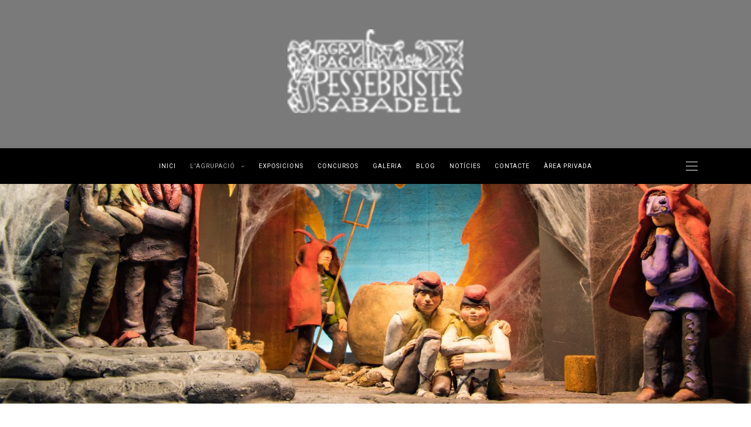

--- FILE ---
content_type: text/html; charset=UTF-8
request_url: https://pessebressabadell.cat/historia/
body_size: 38036
content:
<!DOCTYPE html>
<html lang="ca">
<head>
	<meta charset="UTF-8" />
	<meta http-equiv="X-UA-Compatible" content="IE=edge">
   <meta name="viewport" content="width=device-width, initial-scale=1">

	<link rel="profile" href="https://gmpg.org/xfn/11" />
	<title>Història &#8211; Pessebristes Sabadell</title>
<meta name='robots' content='max-image-preview:large' />
<meta property="og:locale" content="ca" /><meta property="og:site_name" content="Pessebristes Sabadell" /><meta property="og:url" content="https://pessebressabadell.cat/historia/" /><meta property="og:title" content="Història" /><meta property="og:type" content="article" /><meta property="og:image" content="https://pessebressabadell.cat/wp-content/uploads/2022/04/DSC_1181-sense-filtre-1170x343.jpg" /><meta property="og:image:width" content="1170" /><meta property="og:image:height" content="343" /><link rel='dns-prefetch' href='//assets.pinterest.com' />
<link rel='dns-prefetch' href='//fonts.googleapis.com' />
<link rel="alternate" type="application/rss+xml" title="Pessebristes Sabadell &raquo; Canal d&#039;informació" href="https://pessebressabadell.cat/feed/" />
<link rel="alternate" type="application/rss+xml" title="Pessebristes Sabadell &raquo; Canal dels comentaris" href="https://pessebressabadell.cat/comments/feed/" />
<link rel="alternate" title="oEmbed (JSON)" type="application/json+oembed" href="https://pessebressabadell.cat/wp-json/oembed/1.0/embed?url=https%3A%2F%2Fpessebressabadell.cat%2Fhistoria%2F" />
<link rel="alternate" title="oEmbed (XML)" type="text/xml+oembed" href="https://pessebressabadell.cat/wp-json/oembed/1.0/embed?url=https%3A%2F%2Fpessebressabadell.cat%2Fhistoria%2F&#038;format=xml" />
<style id='wp-img-auto-sizes-contain-inline-css' type='text/css'>
img:is([sizes=auto i],[sizes^="auto," i]){contain-intrinsic-size:3000px 1500px}
/*# sourceURL=wp-img-auto-sizes-contain-inline-css */
</style>
<style id='wp-emoji-styles-inline-css' type='text/css'>

	img.wp-smiley, img.emoji {
		display: inline !important;
		border: none !important;
		box-shadow: none !important;
		height: 1em !important;
		width: 1em !important;
		margin: 0 0.07em !important;
		vertical-align: -0.1em !important;
		background: none !important;
		padding: 0 !important;
	}
/*# sourceURL=wp-emoji-styles-inline-css */
</style>
<style id='classic-theme-styles-inline-css' type='text/css'>
/*! This file is auto-generated */
.wp-block-button__link{color:#fff;background-color:#32373c;border-radius:9999px;box-shadow:none;text-decoration:none;padding:calc(.667em + 2px) calc(1.333em + 2px);font-size:1.125em}.wp-block-file__button{background:#32373c;color:#fff;text-decoration:none}
/*# sourceURL=/wp-includes/css/classic-themes.min.css */
</style>
<link rel='stylesheet' id='contact-form-7-css' href='https://pessebressabadell.cat/wp-content/plugins/contact-form-7/includes/css/styles.css' type='text/css' media='all' />
<link rel='stylesheet' id='bootstrap-css' href='https://pessebressabadell.cat/wp-content/themes/buzzblogpro/bootstrap/bootstrap.min.css' type='text/css' media='all' />
<link rel='stylesheet' id='buzzblogpro-style-css' href='https://pessebressabadell.cat/wp-content/themes/buzzblogpro/style.css' type='text/css' media='all' />
<style id='buzzblogpro-style-inline-css' type='text/css'>
@media (min-width: 1200px) {.container,.page .title-section, .single .content-holder .single-title-section,.container .wp-block-group__inner-container{max-width: 1600px;}.fullwidth-widget .form-inline {max-width: 1600px;}.single .content-holder .single-title-section {width: 1600px;}}.owl-slide .cover-wrapper.slide-sub-item-large {border-right-width: 32px;}.owl-slide .cover-wrapper.slide-sub-item-small.middle {border-bottom-width: 16px;}.owl-slide .cover-wrapper.slide-sub-item-small.last {border-top-width: 16px;}@media(min-width:992px){.owl-slide .cover-wrapper.slide-sub-item-large {height: 600px;}.owl-slide .cover-wrapper.slide-sub-item-small {height: 300px;}}@media only screen and (min-width:768px) and (max-width:991px) {.owl-slide .cover-wrapper.slide-sub-item-large {height: 400px;}.owl-slide .cover-wrapper.slide-sub-item-small {height: 200px;}}@media(max-width:767px){.owl-slide .cover-wrapper.slide-sub-item-large {height: 300px;}.owl-slide .cover-wrapper.slide-sub-item-small {height: 150px;}}.primary-menu .has-mega-sub-menu .mega-sub-menu {min-height:320px;}.logo img {width:px;}.split-menu .header .logo {max-width:px;}.navbar-fixed .logo img {width:px;}.split-menu .header .navbar-fixed .logo {max-width:px;}.footer-logo .logo img {width:529px;}#primary {border-top-color:#EEEEEE}#primary {border-bottom-color:#EEEEEE}#primary {border-top-width:0px;}#primary {border-bottom-width:0px;}.single .single-header .meta-space-top, .single .single-header .meta-space-top a { text-align:center!important;}.bigletter:before { font-family:"JostRegular";}.lowestfooter {border-top-color:#EEEEEE}.header-overlay {background:}.parallax-image:before {background:rgba(0,0,0,0.42)}.primary-menu ul li:not(.buzzblogpro-widget-menu) > ul {top:-0px}.owl-slide .cover-wrapper.slide-sub-item-large {border-right-color: transparent;}.owl-slide .cover-wrapper.slide-sub-item-small.middle {border-bottom-color: transparent;}.owl-slide .cover-wrapper.slide-sub-item-small.last {border-top-color: transparent;}.top-slideshow .cover:before {background: linear-gradient(to bottom, transparent 40%, #000000 100%)} .top-slideshow .cover:before{opacity: 0.34;}body { background-color:#ffffff;}.logo-in-menu img {max-height: 24px;}
.widget_nav_menu li {
    border-top: 0;
    padding: 0.7667em 12px;
    display: inline-block;
}
#menu-footer-menu {text-align:center;}
.sidebar .widget {
    margin-bottom: 60px;}
    .topleftmenu, .topcenter-menu {
    border-bottom: 0px solid #eee;
}
.primary-menu .mega-menu-posts .post-title {
    padding: 12px 28px 6px 28px;
}			
body.login {
    color: white;
}
/*
#cuar-js-page-content {
    padding-right: 11px;
}
#cuar-js-tray {
    display:none;
}
*/		
.library-viewer--breadcrumb {
    border: 0px !important;
    border-bottom: 1px solid #d4d4d4 !important;
    padding: 0px 0px !important;
    margin-bottom:0px !important;
}
.library-viewer--breadcrumb-item {
    color: black !important;
    text-transform: capitalize;
    font-style: italic;
    font-size: 16px;
}
.library-viewer--folder h3,
.library-viewer--folder h3 a,
.library-viewer--file a {
    line-height:1.2;
    font-size:19px;
    margin-bottom:0px;
    color: black;
    font-weight:400;
    font-family: inherit;
}
.library-viewer--table tbody tr:nth-child(2n-1) {
    background-color: #ededed;
}
td.library-viewer--file-el {
    display: flex;
    align-items: center;
    justify-content: space-between;
}
a.download-btn {
    padding: 5px 10px;
    background-color: black;
    color: white;
    font-size: .8em;
    cursor: pointer;
}
a.download-btn:hover {
    background-color: #d7bb71;
}
span.library-viewer--file__icon {
    width: 30px;
    display: inline-block;
}

.private-page-template .elementor-tabs-wrapper {
    border-bottom: 1px solid #c3c3c3;
}
.private-page-template .elementor-tab-title {
    border: 0 !important;
    font-weight:600 !important;
    color:#c3c3c3 !important;
}
.private-page-template .elementor-tab-title.elementor-active {
    color:black !important;
}
.private-page-template .elementor-tab-title:after {
    border:0px !important;
}
.private-page-template .elementor-tab-content {
    padding:0px !important;
    border:0px !important;
}

.elementor-widget-wp-widget-buzzblogpro_categorybanner .elementor-widget-container {
    display:flex;
}
.elementor-widget-wp-widget-buzzblogpro_categorybanner .elementor-widget-container .promo-button + .promo-button {
    margin-left: 10px;
}	

.zoom-in {
    transition: .2s ease-in-out;
    transform: scale(1);
}
.zoom-in:hover {
    transform: scale(1.04);
}.post_category:after, .hs_aboutme_text span, .slide-category span, .widget-content h4.subtitle span, .nav-tabs > li.active > a, .nav-tabs > li.active > a:hover, .nav-tabs > li.active > a:focus, .title-section span, .heading-entrance span {border-top-color:#000000}.mailchimp-alert, .consent-check input[type="checkbox"]:checked + label::before {background:#000000}.error404-holder_num, .twitter-list i, .hercules-likes:hover:before, .hercules-likes.active:before {color:#000000}.icon-menu .icon-menu-count, .audioplayer-bar-played, .audioplayer-volume-adjust div div, #back-top a:hover span, .owl-carousel .owl-dots .owl-dot.active span, .owl-carousel .owl-dots .owl-dot:hover span, .link-image a .link-wrapper, .widget_calendar tbody a, .text-highlight, div.jp-play-bar, div.jp-volume-bar-value, .progress .bar, .buzzblogpro-cart .badge, .mobile-shopping-cart .badge, .share-buttons .heart span {background:#000000}.hs_recent_popular_tab_widget_content .tab_title.selected a, .search-option-tab li:hover a,.search-option-tab li.active a {border-bottom: 1px solid #000000}.consent-check input[type="checkbox"]:checked + label::before, .consent-check label::before {border: 1px solid #000000}.primary-menu ul li:not(.buzzblogpro-widget-menu):hover > a, .primary-menu .has-mega-column:not(.widget-in-menu) > .sub-menu a:hover, .primary-menu .has-mega-column > .sub-menu > .columns-sub-item > a:hover, .primary-menu li ul li.active-link:not(.buzzblogpro-widget-menu) a { color:#c2a37e}.primary-menu ul li.current-menu-item:not(.buzzblogpro-widget-menu) > a, .primary-menu .has-mega-column:not(.widget-in-menu) > .sub-menu .current-menu-item > a { color:#c2a37e}.menu-mobile ul li.current-menu-item > a, .menu-mobile ul li.current-menu-ancestor > a { color:#d7bb71}.primary-menu > li > a:hover, .primary-menu > li.current-menu-item > a, .primary-menu > li.current-menu-ancestor > a, .primary-menu li:hover > a, .primary-menu .mega-menu-posts .post a:hover { color:#d7bb71}.primary-menu > li.current-menu-item > a, .primary-menu > li.current-menu-ancestor > a { color:#d7bb71}.primary-menu > li > a {background:transparent;}.primary-menu > li > a:hover, .primary-menu > li.current-menu-item > a, .primary-menu > li.current-menu-ancestor > a, .primary-menu li:hover > a { background:transparent;}.primary-menu > li.current-menu-item > a, .primary-menu > li.current-menu-ancestor > a { background:transparent;}.widget-in-menu .grid .grid-item .post-header h2 a, .widget-in-menu .grid .grid-item h2.post-title, .widget-in-menu .post-grid-block h2.grid-post-title a, .widget-in-menu .post-grid-block h2.grid-post-title { color:#000000}.animated-border-effect .primary-menu > li > a:before {background: transparent;}.primary-menu .has-sub-menu:not(.no-sub-menu) .mega-menu-posts, .megamenu-submenu-left .primary-menu .has-sub-menu:not(.no-sub-menu) .mega-menu-posts, .primary-menu ul li:not(.buzzblogpro-widget-menu) a, .primary-menu .has-mega-sub-menu .mega-sub-menu ul, .primary-menu .has-mega-column > .sub-menu > .columns-sub-item > a, #cart-wrap {border-color:transparent}#top-menu ul {background:rgba(255,255,255,1)}#top-menu ul a, #top-menu .current_page_item ul a, #top-menu ul .current_page_item a, #top-menu .current-menu-item ul a, #top-menu ul .current-menu-item a, #top-menu li:hover > ul a {border-color:#FFFFFF}.top-border {background:#FFFFFF}.modern-layout .meta-space-top a, .modern-layout .meta-space-top, .modern-layout .post_category a, .modern-layout .meta-space-top, .parallax-image .category-box span, .parallax-image .category-filter a, .parallax-image .cat-des, .parallax-image .title-section h2, .modern-layout .title-section h2, .modern-layout h2.post-subtitle {color:#ffffff}.modern-layout h1.post-title, .parallax-image .title-section h1 {color:#ffffff}.ribbon-featured {color:#000000}.ribbon-featured {background:#f9f9f9}.category-filter ul li.current-cat a, .category-filter ul li.current-cat-ancestor a { color: #ffffff}#cart-wrap .but-cart:hover, .footer .instagram-footer .readmore-button a:hover, a.comment-reply-link:hover, input[type="submit"]:hover, input[type="button"]:hover, .btn-default.active, .btn-default.focus, .btn-default:active, .btn-default:focus, .btn-default:hover, .open > .dropdown-toggle.btn-default, .category-filter ul li.current-cat a, .category-filter ul li.current-cat-ancestor a, .category-filter ul li a:hover, .woocommerce #review_form #respond .form-submit input:hover, .woocommerce .widget_price_filter .price_slider_amount .button:hover, .woocommerce div.product form.cart .button:hover, .woocommerce #respond input#submit:hover, .woocommerce #respond input#submit.alt, .woocommerce a.button:hover, .woocommerce a.button.alt:hover, .woocommerce button.button.alt:hover, .woocommerce input.button.alt:hover, .woocommerce button.button:hover, .woocommerce input.button:hover { border-color: #d7bb71}#cart-wrap .but-cart, .footer .instagram-footer .readmore-button a, a.btn, a.comment-reply-link, input[type="submit"], input[type="button"], .category-filter ul li a, .woocommerce #review_form #respond .form-submit input, .woocommerce .widget_price_filter .price_slider_amount .button, .woocommerce div.product form.cart .button, .woocommerce #respond input#submit, .woocommerce #respond input#submit.alt, .woocommerce a.button, .woocommerce a.button.alt, .woocommerce button.button.alt, .woocommerce input.button.alt, .woocommerce button.button, .woocommerce input.button { background: #000000}#cart-wrap .but-cart:hover, .footer .instagram-footer .readmore-button a:hover, a.comment-reply-link:hover, input[type="submit"]:hover, input[type="button"]:hover, .btn-default.active, .btn-default.focus, .btn-default:active, .btn-default:focus, .btn-default:hover, .open > .dropdown-toggle.btn-default, .category-filter ul li.current-cat a,.category-filter ul li.current-cat-ancestor a, .category-filter ul li a:hover, .woocommerce #review_form #respond .form-submit input:hover, .woocommerce .widget_price_filter .price_slider_amount .button:hover, .woocommerce div.product form.cart .button:hover, .woocommerce #respond input#submit:hover, .woocommerce #respond input#submit.alt, .woocommerce a.button:hover, .woocommerce a.button.alt:hover, .woocommerce button.button.alt:hover, .woocommerce input.button.alt:hover, .woocommerce button.button:hover, .woocommerce input.button:hover { background: #d7bb71}.viewpost-button a.button { border-color: #000000}.viewpost-button a.button:hover { border-color: #d7bb71}.viewpost-button a.button { background: #000000}.viewpost-button a.button:hover { background: #d7bb71}a.slideshow-btn:hover { border-color: #d7bb71}a.slideshow-btn { background: #ffffff}a.slideshow-btn:hover { background: #d7bb71}.top-slideshow .cover .cover-link { display:none;}.page-numbers li a { border-color: #000000}.page-numbers .current { color: #ffffff}.page-numbers .current { border-color: #000000}.page-numbers .current { background: #000000}.page-numbers li a:hover { border-color: #000000}.page-numbers li a { background: #ffffff}.page-numbers li a:hover { background: #000000}.icon-menu a { line-height: 20px;}.icon-menu a { color: #FFFFFF;}.nav-icon4 span, .nav-icon4 span:before, .nav-icon4 span:after { background-color: #FFFFFF;}.side-icons .nav-icon4 span:before, .side-icons .nav-icon4 span:after { background-color: #000000;}
/*# sourceURL=buzzblogpro-style-inline-css */
</style>
<link rel='stylesheet' id='buzzblogpro-fonts-without-redux-css' href='//fonts.googleapis.com/css?family=Playfair+Display%3A400%2C400italic%3B%7CHeebo%3A400%7CMr+De+Haviland%3A400%7CPrata%3A400&#038;subset=latin%2Clatin-ext' type='text/css' media='all' />
<link rel='stylesheet' id='buzzblogpro-reset-css' href='https://pessebressabadell.cat/wp-content/themes/buzzblogpro/reset.css' type='text/css' media='all' />
<link rel='stylesheet' id='elementor-icons-css' href='https://pessebressabadell.cat/wp-content/plugins/elementor/assets/lib/eicons/css/elementor-icons.min.css' type='text/css' media='all' />
<link rel='stylesheet' id='elementor-frontend-css' href='https://pessebressabadell.cat/wp-content/plugins/elementor/assets/css/frontend-lite.min.css' type='text/css' media='all' />
<style id='elementor-frontend-inline-css' type='text/css'>
.elementor-kit-9075{--e-global-color-primary:#000000;--e-global-color-secondary:#54595F;--e-global-color-text:#000000;--e-global-color-accent:#61CE70;--e-global-typography-primary-font-family:"Jost";--e-global-typography-primary-font-size:18px;--e-global-typography-primary-font-weight:400;--e-global-typography-secondary-font-family:"Roboto Slab";--e-global-typography-secondary-font-weight:400;--e-global-typography-text-font-family:"Roboto";--e-global-typography-text-font-weight:400;--e-global-typography-accent-font-family:"Roboto";--e-global-typography-accent-font-weight:500;color:#000000;font-family:"Jost", Sans-serif;font-size:18px;font-weight:400;}.elementor-kit-9075 h2{font-size:65px;line-height:1em;}.elementor-section.elementor-section-boxed > .elementor-container{max-width:1140px;}.e-con{--container-max-width:1140px;}.elementor-widget:not(:last-child){margin-block-end:20px;}.elementor-element{--widgets-spacing:20px 20px;}{}h1.entry-title{display:var(--page-title-display);}@media(max-width:1024px){.elementor-section.elementor-section-boxed > .elementor-container{max-width:1024px;}.e-con{--container-max-width:1024px;}}@media(max-width:767px){.elementor-section.elementor-section-boxed > .elementor-container{max-width:767px;}.e-con{--container-max-width:767px;}}
.elementor-widget-heading .elementor-heading-title{color:var( --e-global-color-primary );font-family:var( --e-global-typography-primary-font-family ), Sans-serif;font-size:var( --e-global-typography-primary-font-size );font-weight:var( --e-global-typography-primary-font-weight );}.elementor-widget-image .widget-image-caption{color:var( --e-global-color-text );font-family:var( --e-global-typography-text-font-family ), Sans-serif;font-weight:var( --e-global-typography-text-font-weight );}.elementor-widget-text-editor{color:var( --e-global-color-text );font-family:var( --e-global-typography-text-font-family ), Sans-serif;font-weight:var( --e-global-typography-text-font-weight );}.elementor-widget-text-editor.elementor-drop-cap-view-stacked .elementor-drop-cap{background-color:var( --e-global-color-primary );}.elementor-widget-text-editor.elementor-drop-cap-view-framed .elementor-drop-cap, .elementor-widget-text-editor.elementor-drop-cap-view-default .elementor-drop-cap{color:var( --e-global-color-primary );border-color:var( --e-global-color-primary );}.elementor-widget-button .elementor-button{font-family:var( --e-global-typography-accent-font-family ), Sans-serif;font-weight:var( --e-global-typography-accent-font-weight );background-color:var( --e-global-color-accent );}.elementor-widget-divider{--divider-color:var( --e-global-color-secondary );}.elementor-widget-divider .elementor-divider__text{color:var( --e-global-color-secondary );font-family:var( --e-global-typography-secondary-font-family ), Sans-serif;font-weight:var( --e-global-typography-secondary-font-weight );}.elementor-widget-divider.elementor-view-stacked .elementor-icon{background-color:var( --e-global-color-secondary );}.elementor-widget-divider.elementor-view-framed .elementor-icon, .elementor-widget-divider.elementor-view-default .elementor-icon{color:var( --e-global-color-secondary );border-color:var( --e-global-color-secondary );}.elementor-widget-divider.elementor-view-framed .elementor-icon, .elementor-widget-divider.elementor-view-default .elementor-icon svg{fill:var( --e-global-color-secondary );}.elementor-widget-image-box .elementor-image-box-title{color:var( --e-global-color-primary );font-family:var( --e-global-typography-primary-font-family ), Sans-serif;font-size:var( --e-global-typography-primary-font-size );font-weight:var( --e-global-typography-primary-font-weight );}.elementor-widget-image-box .elementor-image-box-description{color:var( --e-global-color-text );font-family:var( --e-global-typography-text-font-family ), Sans-serif;font-weight:var( --e-global-typography-text-font-weight );}.elementor-widget-icon.elementor-view-stacked .elementor-icon{background-color:var( --e-global-color-primary );}.elementor-widget-icon.elementor-view-framed .elementor-icon, .elementor-widget-icon.elementor-view-default .elementor-icon{color:var( --e-global-color-primary );border-color:var( --e-global-color-primary );}.elementor-widget-icon.elementor-view-framed .elementor-icon, .elementor-widget-icon.elementor-view-default .elementor-icon svg{fill:var( --e-global-color-primary );}.elementor-widget-icon-box.elementor-view-stacked .elementor-icon{background-color:var( --e-global-color-primary );}.elementor-widget-icon-box.elementor-view-framed .elementor-icon, .elementor-widget-icon-box.elementor-view-default .elementor-icon{fill:var( --e-global-color-primary );color:var( --e-global-color-primary );border-color:var( --e-global-color-primary );}.elementor-widget-icon-box .elementor-icon-box-title{color:var( --e-global-color-primary );}.elementor-widget-icon-box .elementor-icon-box-title, .elementor-widget-icon-box .elementor-icon-box-title a{font-family:var( --e-global-typography-primary-font-family ), Sans-serif;font-size:var( --e-global-typography-primary-font-size );font-weight:var( --e-global-typography-primary-font-weight );}.elementor-widget-icon-box .elementor-icon-box-description{color:var( --e-global-color-text );font-family:var( --e-global-typography-text-font-family ), Sans-serif;font-weight:var( --e-global-typography-text-font-weight );}.elementor-widget-star-rating .elementor-star-rating__title{color:var( --e-global-color-text );font-family:var( --e-global-typography-text-font-family ), Sans-serif;font-weight:var( --e-global-typography-text-font-weight );}.elementor-widget-image-gallery .gallery-item .gallery-caption{font-family:var( --e-global-typography-accent-font-family ), Sans-serif;font-weight:var( --e-global-typography-accent-font-weight );}.elementor-widget-icon-list .elementor-icon-list-item:not(:last-child):after{border-color:var( --e-global-color-text );}.elementor-widget-icon-list .elementor-icon-list-icon i{color:var( --e-global-color-primary );}.elementor-widget-icon-list .elementor-icon-list-icon svg{fill:var( --e-global-color-primary );}.elementor-widget-icon-list .elementor-icon-list-item > .elementor-icon-list-text, .elementor-widget-icon-list .elementor-icon-list-item > a{font-family:var( --e-global-typography-text-font-family ), Sans-serif;font-weight:var( --e-global-typography-text-font-weight );}.elementor-widget-icon-list .elementor-icon-list-text{color:var( --e-global-color-secondary );}.elementor-widget-counter .elementor-counter-number-wrapper{color:var( --e-global-color-primary );font-family:var( --e-global-typography-primary-font-family ), Sans-serif;font-size:var( --e-global-typography-primary-font-size );font-weight:var( --e-global-typography-primary-font-weight );}.elementor-widget-counter .elementor-counter-title{color:var( --e-global-color-secondary );font-family:var( --e-global-typography-secondary-font-family ), Sans-serif;font-weight:var( --e-global-typography-secondary-font-weight );}.elementor-widget-progress .elementor-progress-wrapper .elementor-progress-bar{background-color:var( --e-global-color-primary );}.elementor-widget-progress .elementor-title{color:var( --e-global-color-primary );font-family:var( --e-global-typography-text-font-family ), Sans-serif;font-weight:var( --e-global-typography-text-font-weight );}.elementor-widget-testimonial .elementor-testimonial-content{color:var( --e-global-color-text );font-family:var( --e-global-typography-text-font-family ), Sans-serif;font-weight:var( --e-global-typography-text-font-weight );}.elementor-widget-testimonial .elementor-testimonial-name{color:var( --e-global-color-primary );font-family:var( --e-global-typography-primary-font-family ), Sans-serif;font-size:var( --e-global-typography-primary-font-size );font-weight:var( --e-global-typography-primary-font-weight );}.elementor-widget-testimonial .elementor-testimonial-job{color:var( --e-global-color-secondary );font-family:var( --e-global-typography-secondary-font-family ), Sans-serif;font-weight:var( --e-global-typography-secondary-font-weight );}.elementor-widget-tabs .elementor-tab-title, .elementor-widget-tabs .elementor-tab-title a{color:var( --e-global-color-primary );}.elementor-widget-tabs .elementor-tab-title.elementor-active,
					 .elementor-widget-tabs .elementor-tab-title.elementor-active a{color:var( --e-global-color-accent );}.elementor-widget-tabs .elementor-tab-title{font-family:var( --e-global-typography-primary-font-family ), Sans-serif;font-size:var( --e-global-typography-primary-font-size );font-weight:var( --e-global-typography-primary-font-weight );}.elementor-widget-tabs .elementor-tab-content{color:var( --e-global-color-text );font-family:var( --e-global-typography-text-font-family ), Sans-serif;font-weight:var( --e-global-typography-text-font-weight );}.elementor-widget-accordion .elementor-accordion-icon, .elementor-widget-accordion .elementor-accordion-title{color:var( --e-global-color-primary );}.elementor-widget-accordion .elementor-accordion-icon svg{fill:var( --e-global-color-primary );}.elementor-widget-accordion .elementor-active .elementor-accordion-icon, .elementor-widget-accordion .elementor-active .elementor-accordion-title{color:var( --e-global-color-accent );}.elementor-widget-accordion .elementor-active .elementor-accordion-icon svg{fill:var( --e-global-color-accent );}.elementor-widget-accordion .elementor-accordion-title{font-family:var( --e-global-typography-primary-font-family ), Sans-serif;font-size:var( --e-global-typography-primary-font-size );font-weight:var( --e-global-typography-primary-font-weight );}.elementor-widget-accordion .elementor-tab-content{color:var( --e-global-color-text );font-family:var( --e-global-typography-text-font-family ), Sans-serif;font-weight:var( --e-global-typography-text-font-weight );}.elementor-widget-toggle .elementor-toggle-title, .elementor-widget-toggle .elementor-toggle-icon{color:var( --e-global-color-primary );}.elementor-widget-toggle .elementor-toggle-icon svg{fill:var( --e-global-color-primary );}.elementor-widget-toggle .elementor-tab-title.elementor-active a, .elementor-widget-toggle .elementor-tab-title.elementor-active .elementor-toggle-icon{color:var( --e-global-color-accent );}.elementor-widget-toggle .elementor-toggle-title{font-family:var( --e-global-typography-primary-font-family ), Sans-serif;font-size:var( --e-global-typography-primary-font-size );font-weight:var( --e-global-typography-primary-font-weight );}.elementor-widget-toggle .elementor-tab-content{color:var( --e-global-color-text );font-family:var( --e-global-typography-text-font-family ), Sans-serif;font-weight:var( --e-global-typography-text-font-weight );}.elementor-widget-alert .elementor-alert-title{font-family:var( --e-global-typography-primary-font-family ), Sans-serif;font-size:var( --e-global-typography-primary-font-size );font-weight:var( --e-global-typography-primary-font-weight );}.elementor-widget-alert .elementor-alert-description{font-family:var( --e-global-typography-text-font-family ), Sans-serif;font-weight:var( --e-global-typography-text-font-weight );}.elementor-widget-text-path{font-family:var( --e-global-typography-text-font-family ), Sans-serif;font-weight:var( --e-global-typography-text-font-weight );}@media(max-width:1024px){.elementor-widget-heading .elementor-heading-title{font-size:var( --e-global-typography-primary-font-size );}.elementor-widget-image-box .elementor-image-box-title{font-size:var( --e-global-typography-primary-font-size );}.elementor-widget-icon-box .elementor-icon-box-title, .elementor-widget-icon-box .elementor-icon-box-title a{font-size:var( --e-global-typography-primary-font-size );}.elementor-widget-counter .elementor-counter-number-wrapper{font-size:var( --e-global-typography-primary-font-size );}.elementor-widget-testimonial .elementor-testimonial-name{font-size:var( --e-global-typography-primary-font-size );}.elementor-widget-tabs .elementor-tab-title{font-size:var( --e-global-typography-primary-font-size );}.elementor-widget-accordion .elementor-accordion-title{font-size:var( --e-global-typography-primary-font-size );}.elementor-widget-toggle .elementor-toggle-title{font-size:var( --e-global-typography-primary-font-size );}.elementor-widget-alert .elementor-alert-title{font-size:var( --e-global-typography-primary-font-size );}}@media(max-width:767px){.elementor-widget-heading .elementor-heading-title{font-size:var( --e-global-typography-primary-font-size );}.elementor-widget-image-box .elementor-image-box-title{font-size:var( --e-global-typography-primary-font-size );}.elementor-widget-icon-box .elementor-icon-box-title, .elementor-widget-icon-box .elementor-icon-box-title a{font-size:var( --e-global-typography-primary-font-size );}.elementor-widget-counter .elementor-counter-number-wrapper{font-size:var( --e-global-typography-primary-font-size );}.elementor-widget-testimonial .elementor-testimonial-name{font-size:var( --e-global-typography-primary-font-size );}.elementor-widget-tabs .elementor-tab-title{font-size:var( --e-global-typography-primary-font-size );}.elementor-widget-accordion .elementor-accordion-title{font-size:var( --e-global-typography-primary-font-size );}.elementor-widget-toggle .elementor-toggle-title{font-size:var( --e-global-typography-primary-font-size );}.elementor-widget-alert .elementor-alert-title{font-size:var( --e-global-typography-primary-font-size );}}
.elementor-6854 .elementor-element.elementor-element-421fe496{margin-top:50px;margin-bottom:50px;}.elementor-6854 .elementor-element.elementor-element-e8019d2{color:#000000;font-family:"Jost", Sans-serif;font-size:65px;font-weight:bold;}.elementor-6854 .elementor-element.elementor-element-f37f9e5{color:#9E9E9E;font-family:"Jost", Sans-serif;font-size:16px;font-weight:500;line-height:1em;}.elementor-6854 .elementor-element.elementor-element-f37f9e5 > .elementor-widget-container{margin:0px 0px 0px 0px;padding:0px 0px 0px 0px;}.elementor-6854 .elementor-element.elementor-element-a343e6c{color:#000000;font-family:"Jost", Sans-serif;font-size:18px;font-weight:normal;line-height:1.5em;}.elementor-6854 .elementor-element.elementor-element-13d11fa{color:#000000;font-family:"Jost", Sans-serif;font-size:18px;font-weight:600;line-height:1em;}.elementor-6854 .elementor-element.elementor-element-883ac50{color:#000000;font-family:"Jost", Sans-serif;font-size:18px;font-weight:normal;line-height:1.5em;}.elementor-6854 .elementor-element.elementor-element-37d027b{color:#000000;font-family:"Jost", Sans-serif;font-size:18px;font-weight:normal;line-height:1.5em;}.elementor-6854 .elementor-element.elementor-element-37d027b > .elementor-widget-container{margin:0px 0px 0px 0px;padding:0px 0px 0px 0px;}.elementor-6854 .elementor-element.elementor-element-e1174e8{color:#000000;font-family:"Jost", Sans-serif;font-size:18px;font-weight:normal;line-height:1.5em;}.elementor-6854 .elementor-element.elementor-element-0971592{color:#000000;font-family:"Jost", Sans-serif;font-size:18px;font-weight:normal;line-height:1.5em;}.elementor-6854 .elementor-element.elementor-element-b118d39{color:#000000;font-family:"Jost", Sans-serif;font-size:18px;font-weight:normal;line-height:1.5em;}.elementor-6854 .elementor-element.elementor-element-c6277cd{color:#000000;font-family:"Jost", Sans-serif;font-size:18px;font-weight:normal;line-height:1.5em;}.elementor-6854 .elementor-element.elementor-element-213eab5{color:#000000;font-family:"Jost", Sans-serif;font-size:18px;font-weight:normal;line-height:1.5em;}.elementor-6854 .elementor-element.elementor-element-5552b21e:not(.elementor-motion-effects-element-type-background), .elementor-6854 .elementor-element.elementor-element-5552b21e > .elementor-motion-effects-container > .elementor-motion-effects-layer{background-color:#F0B689;}.elementor-6854 .elementor-element.elementor-element-5552b21e{transition:background 0.3s, border 0.3s, border-radius 0.3s, box-shadow 0.3s;margin-top:80px;margin-bottom:80px;padding:50px 100px 50px 100px;}.elementor-6854 .elementor-element.elementor-element-5552b21e > .elementor-background-overlay{transition:background 0.3s, border-radius 0.3s, opacity 0.3s;}.elementor-6854 .elementor-element.elementor-element-472b0692{text-align:center;font-family:"Roboto", Sans-serif;font-weight:400;}.elementor-6854 .elementor-element.elementor-element-83c03f2{text-align:center;font-family:"Jost", Sans-serif;font-size:16px;font-weight:500;}.elementor-6854 .elementor-element.elementor-element-66de1640{text-align:center;font-family:"Jost", Sans-serif;font-size:16px;font-weight:400;}.elementor-6854 .elementor-element.elementor-element-7fa0d1f6 .elementor-button{font-family:"Roboto", Sans-serif;font-weight:500;background-color:#000000;border-radius:0px 0px 0px 0px;padding:15px 60px 15px 60px;}.elementor-6854 .elementor-element.elementor-element-64bd50d{text-align:left;color:#000000;font-family:"Roboto", Sans-serif;font-size:65px;font-weight:400;}.elementor-6854 .elementor-element.elementor-element-daec8ae{color:#9E9E9E;font-family:"Jost", Sans-serif;font-size:16px;font-weight:500;}.elementor-6854 .elementor-element.elementor-element-daec8ae > .elementor-widget-container{margin:0px 0px 0px 0px;padding:0px 0px 0px 0px;}.elementor-6854 .elementor-element.elementor-element-bc27b01{padding:0px 0px 50px 0px;}.elementor-6854 .elementor-element.elementor-element-f570ebc.elementor-position-right .elementor-image-box-img{margin-left:30px;}.elementor-6854 .elementor-element.elementor-element-f570ebc.elementor-position-left .elementor-image-box-img{margin-right:30px;}.elementor-6854 .elementor-element.elementor-element-f570ebc.elementor-position-top .elementor-image-box-img{margin-bottom:30px;}.elementor-6854 .elementor-element.elementor-element-f570ebc .elementor-image-box-title{margin-bottom:0px;color:#000000;font-family:"Jost", Sans-serif;font-size:18px;font-weight:600;}.elementor-6854 .elementor-element.elementor-element-f570ebc .elementor-image-box-wrapper .elementor-image-box-img{width:100%;}.elementor-6854 .elementor-element.elementor-element-f570ebc .elementor-image-box-img img{transition-duration:0.3s;}.elementor-6854 .elementor-element.elementor-element-f570ebc .elementor-image-box-description{font-family:"Jost", Sans-serif;font-size:16px;font-weight:normal;}.elementor-6854 .elementor-element.elementor-element-bc79613.elementor-position-right .elementor-image-box-img{margin-left:30px;}.elementor-6854 .elementor-element.elementor-element-bc79613.elementor-position-left .elementor-image-box-img{margin-right:30px;}.elementor-6854 .elementor-element.elementor-element-bc79613.elementor-position-top .elementor-image-box-img{margin-bottom:30px;}.elementor-6854 .elementor-element.elementor-element-bc79613 .elementor-image-box-title{margin-bottom:0px;color:#000000;font-family:"Jost", Sans-serif;font-size:18px;font-weight:600;}.elementor-6854 .elementor-element.elementor-element-bc79613 .elementor-image-box-wrapper .elementor-image-box-img{width:100%;}.elementor-6854 .elementor-element.elementor-element-bc79613 .elementor-image-box-img img{transition-duration:0.3s;}.elementor-6854 .elementor-element.elementor-element-bc79613 .elementor-image-box-description{font-family:"Jost", Sans-serif;font-size:16px;font-weight:normal;}.elementor-6854 .elementor-element.elementor-element-ad4b3d0.elementor-position-right .elementor-image-box-img{margin-left:30px;}.elementor-6854 .elementor-element.elementor-element-ad4b3d0.elementor-position-left .elementor-image-box-img{margin-right:30px;}.elementor-6854 .elementor-element.elementor-element-ad4b3d0.elementor-position-top .elementor-image-box-img{margin-bottom:30px;}.elementor-6854 .elementor-element.elementor-element-ad4b3d0 .elementor-image-box-title{margin-bottom:0px;color:#000000;font-family:"Jost", Sans-serif;font-size:18px;font-weight:600;}.elementor-6854 .elementor-element.elementor-element-ad4b3d0 .elementor-image-box-wrapper .elementor-image-box-img{width:100%;}.elementor-6854 .elementor-element.elementor-element-ad4b3d0 .elementor-image-box-img img{transition-duration:0.3s;}.elementor-6854 .elementor-element.elementor-element-ad4b3d0 .elementor-image-box-description{font-family:"Jost", Sans-serif;font-size:16px;font-weight:normal;}.elementor-6854 .elementor-element.elementor-element-e53d043.elementor-position-right .elementor-image-box-img{margin-left:30px;}.elementor-6854 .elementor-element.elementor-element-e53d043.elementor-position-left .elementor-image-box-img{margin-right:30px;}.elementor-6854 .elementor-element.elementor-element-e53d043.elementor-position-top .elementor-image-box-img{margin-bottom:30px;}.elementor-6854 .elementor-element.elementor-element-e53d043 .elementor-image-box-title{margin-bottom:0px;color:#000000;font-family:"Jost", Sans-serif;font-size:18px;font-weight:600;}.elementor-6854 .elementor-element.elementor-element-e53d043 .elementor-image-box-wrapper .elementor-image-box-img{width:100%;}.elementor-6854 .elementor-element.elementor-element-e53d043 .elementor-image-box-img img{transition-duration:0.3s;}.elementor-6854 .elementor-element.elementor-element-e53d043 .elementor-image-box-description{font-family:"Jost", Sans-serif;font-size:16px;font-weight:normal;}.elementor-6854 .elementor-element.elementor-element-27c3293.elementor-position-right .elementor-image-box-img{margin-left:30px;}.elementor-6854 .elementor-element.elementor-element-27c3293.elementor-position-left .elementor-image-box-img{margin-right:30px;}.elementor-6854 .elementor-element.elementor-element-27c3293.elementor-position-top .elementor-image-box-img{margin-bottom:30px;}.elementor-6854 .elementor-element.elementor-element-27c3293 .elementor-image-box-title{margin-bottom:0px;color:#000000;font-family:"Jost", Sans-serif;font-size:18px;font-weight:600;}.elementor-6854 .elementor-element.elementor-element-27c3293 .elementor-image-box-wrapper .elementor-image-box-img{width:100%;}.elementor-6854 .elementor-element.elementor-element-27c3293 .elementor-image-box-img img{transition-duration:0.3s;}.elementor-6854 .elementor-element.elementor-element-27c3293 .elementor-image-box-description{font-family:"Jost", Sans-serif;font-size:16px;font-weight:normal;}.elementor-6854 .elementor-element.elementor-element-6d7b51a{margin-top:0px;margin-bottom:0px;padding:0px 0px 50px 0px;}.elementor-6854 .elementor-element.elementor-element-8e301e8.elementor-position-right .elementor-image-box-img{margin-left:30px;}.elementor-6854 .elementor-element.elementor-element-8e301e8.elementor-position-left .elementor-image-box-img{margin-right:30px;}.elementor-6854 .elementor-element.elementor-element-8e301e8.elementor-position-top .elementor-image-box-img{margin-bottom:30px;}.elementor-6854 .elementor-element.elementor-element-8e301e8 .elementor-image-box-title{margin-bottom:0px;color:#000000;font-family:"Jost", Sans-serif;font-size:18px;font-weight:600;}.elementor-6854 .elementor-element.elementor-element-8e301e8 .elementor-image-box-wrapper .elementor-image-box-img{width:100%;}.elementor-6854 .elementor-element.elementor-element-8e301e8 .elementor-image-box-img img{transition-duration:0.3s;}.elementor-6854 .elementor-element.elementor-element-8e301e8 .elementor-image-box-description{font-family:"Jost", Sans-serif;font-size:16px;font-weight:normal;}.elementor-6854 .elementor-element.elementor-element-7f27d71.elementor-position-right .elementor-image-box-img{margin-left:30px;}.elementor-6854 .elementor-element.elementor-element-7f27d71.elementor-position-left .elementor-image-box-img{margin-right:30px;}.elementor-6854 .elementor-element.elementor-element-7f27d71.elementor-position-top .elementor-image-box-img{margin-bottom:30px;}.elementor-6854 .elementor-element.elementor-element-7f27d71 .elementor-image-box-title{margin-bottom:0px;color:#000000;font-family:"Jost", Sans-serif;font-size:18px;font-weight:600;}.elementor-6854 .elementor-element.elementor-element-7f27d71 .elementor-image-box-wrapper .elementor-image-box-img{width:100%;}.elementor-6854 .elementor-element.elementor-element-7f27d71 .elementor-image-box-img img{transition-duration:0.3s;}.elementor-6854 .elementor-element.elementor-element-7f27d71 .elementor-image-box-description{font-family:"Jost", Sans-serif;font-size:16px;font-weight:normal;}.elementor-6854 .elementor-element.elementor-element-93b911a.elementor-position-right .elementor-image-box-img{margin-left:30px;}.elementor-6854 .elementor-element.elementor-element-93b911a.elementor-position-left .elementor-image-box-img{margin-right:30px;}.elementor-6854 .elementor-element.elementor-element-93b911a.elementor-position-top .elementor-image-box-img{margin-bottom:30px;}.elementor-6854 .elementor-element.elementor-element-93b911a .elementor-image-box-title{margin-bottom:0px;color:#000000;font-family:"Jost", Sans-serif;font-size:18px;font-weight:600;}.elementor-6854 .elementor-element.elementor-element-93b911a .elementor-image-box-wrapper .elementor-image-box-img{width:100%;}.elementor-6854 .elementor-element.elementor-element-93b911a .elementor-image-box-img img{transition-duration:0.3s;}.elementor-6854 .elementor-element.elementor-element-93b911a .elementor-image-box-description{font-family:"Jost", Sans-serif;font-size:16px;font-weight:normal;}.elementor-6854 .elementor-element.elementor-element-91ad757.elementor-position-right .elementor-image-box-img{margin-left:30px;}.elementor-6854 .elementor-element.elementor-element-91ad757.elementor-position-left .elementor-image-box-img{margin-right:30px;}.elementor-6854 .elementor-element.elementor-element-91ad757.elementor-position-top .elementor-image-box-img{margin-bottom:30px;}.elementor-6854 .elementor-element.elementor-element-91ad757 .elementor-image-box-title{margin-bottom:0px;color:#000000;font-family:"Jost", Sans-serif;font-size:18px;font-weight:600;}.elementor-6854 .elementor-element.elementor-element-91ad757 .elementor-image-box-wrapper .elementor-image-box-img{width:100%;}.elementor-6854 .elementor-element.elementor-element-91ad757 .elementor-image-box-img img{transition-duration:0.3s;}.elementor-6854 .elementor-element.elementor-element-91ad757 .elementor-image-box-description{font-family:"Jost", Sans-serif;font-size:16px;font-weight:normal;}.elementor-6854 .elementor-element.elementor-element-160f942{margin-top:80px;margin-bottom:80px;}.elementor-6854 .elementor-element.elementor-element-9aa4f6f{text-align:left;color:#000000;font-family:"Roboto", Sans-serif;font-size:65px;font-weight:normal;line-height:1em;}.elementor-6854 .elementor-element.elementor-element-44346bd{color:#9E9E9E;font-family:"Jost", Sans-serif;font-size:16px;font-weight:500;}.elementor-6854 .elementor-element.elementor-element-44346bd > .elementor-widget-container{margin:0px 0px 0px 0px;padding:0px 0px 0px 0px;}.elementor-6854 .elementor-element.elementor-element-36d5a65{color:#000000;font-family:"Jost", Sans-serif;font-size:18px;font-weight:normal;}.elementor-6854 .elementor-element.elementor-element-07cdb45{color:#000000;font-family:"Jost", Sans-serif;font-size:18px;font-weight:normal;}.elementor-6854 .elementor-element.elementor-element-a610cc0{color:#000000;font-family:"Jost", Sans-serif;font-size:18px;font-weight:normal;}.elementor-6854 .elementor-element.elementor-element-3a15cc6{color:#000000;font-family:"Jost", Sans-serif;font-size:18px;font-weight:normal;}.elementor-6854 .elementor-element.elementor-element-3a15cc6 > .elementor-widget-container{margin:0px 0px 0px 40px;padding:0px 0px 0px 0px;}@media(max-width:767px){.elementor-6854 .elementor-element.elementor-element-5552b21e{padding:0px 0px 0px 0px;}.elementor-6854 .elementor-element.elementor-element-f570ebc .elementor-image-box-img{margin-bottom:30px;}.elementor-6854 .elementor-element.elementor-element-bc79613 .elementor-image-box-img{margin-bottom:30px;}.elementor-6854 .elementor-element.elementor-element-ad4b3d0 .elementor-image-box-img{margin-bottom:30px;}.elementor-6854 .elementor-element.elementor-element-e53d043 .elementor-image-box-img{margin-bottom:30px;}.elementor-6854 .elementor-element.elementor-element-27c3293 .elementor-image-box-img{margin-bottom:30px;}.elementor-6854 .elementor-element.elementor-element-8e301e8 .elementor-image-box-img{margin-bottom:30px;}.elementor-6854 .elementor-element.elementor-element-7f27d71 .elementor-image-box-img{margin-bottom:30px;}.elementor-6854 .elementor-element.elementor-element-93b911a .elementor-image-box-img{margin-bottom:30px;}.elementor-6854 .elementor-element.elementor-element-91ad757 .elementor-image-box-img{margin-bottom:30px;}}
/*# sourceURL=elementor-frontend-inline-css */
</style>
<link rel='stylesheet' id='swiper-css' href='https://pessebressabadell.cat/wp-content/plugins/elementor/assets/lib/swiper/v8/css/swiper.min.css' type='text/css' media='all' />
<link rel='stylesheet' id='font-awesome-5-all-css' href='https://pessebressabadell.cat/wp-content/plugins/elementor/assets/lib/font-awesome/css/all.min.css' type='text/css' media='all' />
<link rel='stylesheet' id='font-awesome-4-shim-css' href='https://pessebressabadell.cat/wp-content/plugins/elementor/assets/lib/font-awesome/css/v4-shims.min.css' type='text/css' media='all' />
<link rel='stylesheet' id='google-fonts-1-css' href='https://fonts.googleapis.com/css?family=Jost%3A100%2C100italic%2C200%2C200italic%2C300%2C300italic%2C400%2C400italic%2C500%2C500italic%2C600%2C600italic%2C700%2C700italic%2C800%2C800italic%2C900%2C900italic%7CRoboto+Slab%3A100%2C100italic%2C200%2C200italic%2C300%2C300italic%2C400%2C400italic%2C500%2C500italic%2C600%2C600italic%2C700%2C700italic%2C800%2C800italic%2C900%2C900italic%7CRoboto%3A100%2C100italic%2C200%2C200italic%2C300%2C300italic%2C400%2C400italic%2C500%2C500italic%2C600%2C600italic%2C700%2C700italic%2C800%2C800italic%2C900%2C900italic&#038;display=auto' type='text/css' media='all' />
<link rel='stylesheet' id='wppb_stylesheet-css' href='https://pessebressabadell.cat/wp-content/plugins/profile-builder/assets/css/style-front-end.css' type='text/css' media='all' />
<link rel="preconnect" href="https://fonts.gstatic.com/" crossorigin><script type="text/javascript" src="https://pessebressabadell.cat/wp-includes/js/jquery/jquery.min.js" id="jquery-core-js"></script>
<script type="text/javascript" src="https://pessebressabadell.cat/wp-includes/js/jquery/jquery-migrate.min.js" id="jquery-migrate-js"></script>
<script type="text/javascript" src="https://pessebressabadell.cat/wp-content/plugins/elementor/assets/lib/font-awesome/js/v4-shims.min.js" id="font-awesome-4-shim-js"></script>
<link rel="https://api.w.org/" href="https://pessebressabadell.cat/wp-json/" /><link rel="alternate" title="JSON" type="application/json" href="https://pessebressabadell.cat/wp-json/wp/v2/pages/6854" /><link rel="EditURI" type="application/rsd+xml" title="RSD" href="https://pessebressabadell.cat/xmlrpc.php?rsd" />
<meta name="generator" content="WordPress 6.9" />
<link rel="canonical" href="https://pessebressabadell.cat/historia/" />
<link rel='shortlink' href='https://pessebressabadell.cat/?p=6854' />
<script>
window.addEventListener('load', function() {
    const wgt = document.querySelector('#wppb-login-widget-2')
    
    var div_top = document.createElement('div')
        div_top.className = "wppb-login-text-top"
        div_top.innerHTML = `
            <p class="accedeix">ACCEDEIX A L'ÀREA PRIVADA</p>
            <p>Introdueix les teves dades i entra a l'àrea privada.<br>Estigues alerta de totes les notícies, esdeveniments, sorteigs, concursos i moltes coses més.</p>
        `;
        
    var div_bot = document.createElement('div')
        div_bot.className = "wppb-login-text-bottom"
        div_bot.innerHTML = `
            <img src="//pessebressabadell.cat/wp-content/uploads/2021/10/firma.png">
        `;  
    
    if( wgt )
    {
        var rf1 = wgt.querySelector('#wppb-login-wrap')
            if( rf1 ) rf1.parentNode.insertBefore(div_top, rf1);
            
         var rf2 = wgt.querySelector('.login-submit')   
            if( rf2 ) rf2.parentNode.insertBefore(div_bot, rf2);
    }
    
    // Slider
    const first_slide = document.querySelector('.parallax-image.layout9');
    const slides = [
        {
            image : 'https://pessebressabadell.cat/wp-content/uploads/2021/11/banner-principal-02.jpg',
            text : '<h1>Agrupació de Pessebristes</h1><h2>de Sabadell</h2>'
        },
        {
            image : 'https://pessebressabadell.cat/wp-content/uploads/2022/04/banner-principal-03-sinfiltro.jpg',
            text : '<h1>Agrupació de Pessebristes</h1><h2>de Sabadell</h2>'
        },
    ];
    
    if( first_slide ) {
        first_slide.setAttribute('data-slide', 0);
        
        slides.forEach(({image, text}, index) => {
            var tmp = first_slide.cloneNode(true);
                tmp.classList.add('hideSlide');
                tmp.setAttribute('data-slide', index+1);
                tmp.style.backgroundImage = `url(${image})`
                
                tmp.querySelector('.title-section').innerHTML = text;
                
                
                first_slide.parentNode.insertBefore(tmp, first_slide);
        })
        
        // Loop
        setTimeout(() => {
            const all_slides = document.querySelectorAll('.parallax-image.layout9');
            const slides_count = all_slides.length;
            var cr = 1;
            
            setInterval(() => {
                all_slides.forEach(el => el.classList.add('hideSlide'))
                document.querySelector(`.parallax-image.layout9[data-slide="${cr}"]`).classList.remove('hideSlide')
                cr++
                if( cr == slides_count ) cr = 0
            }, 8000)
            
        }, 150)
    }
}, false)
</script><meta name="generator" content="Elementor 3.21.5; features: e_optimized_assets_loading, e_optimized_css_loading, additional_custom_breakpoints; settings: css_print_method-internal, google_font-enabled, font_display-auto">
<link rel="icon" href="https://pessebressabadell.cat/wp-content/uploads/2021/10/cropped-logotipo-32x32.png" sizes="32x32" />
<link rel="icon" href="https://pessebressabadell.cat/wp-content/uploads/2021/10/cropped-logotipo-192x192.png" sizes="192x192" />
<link rel="apple-touch-icon" href="https://pessebressabadell.cat/wp-content/uploads/2021/10/cropped-logotipo-180x180.png" />
<meta name="msapplication-TileImage" content="https://pessebressabadell.cat/wp-content/uploads/2021/10/cropped-logotipo-270x270.png" />
		<style type="text/css" id="wp-custom-css">
			/*GLOBAL*/
.cp-logout{
	padding-right:20px !important;
}
.title-section h2{
	font-family: Butler;
  text-align: center;
  line-height: 52px;
  letter-spacing: -2px;
  font-weight: 700 !important;
  font-style: normal;
  color: white;
  font-size: 52px;
}
h2.post-subtitle{
	line-height:30px !important;
	font-size:35px !important;
}
a.pinterest-share-icon{
  display: none;
}
.soci label{
	padding:5px 0px;
}
.vertical-share-container{
	display:none;
}
input.wpcf7-form-control.has-spinner.wpcf7-submit {
  text-align: center !important;
  margin: 0 auto;
  align-items: center;
  justify-content: center;
  display: flex;
}
p{
	margin:0 !important;
}
.miscelania * {
  text-align: center !important;
}
.headerstyler {
	background-color: black !important;
}
li#wppb-form-element-1 h4 {
  text-align: center;
  font-family: 'Butler';
}
.wppb-form-field label, #wppb-login-wrap .login-username label, #wppb-login-wrap .login-password label, #wppb-login-wrap .login-auth label {
  width: 100%;
  float: left;
  min-height: 1px;
	text-align:left;
}
div#wppb-login-widget-2 h4 {
  font-family: 'Butler';
  font-size: 25px;
	line-height:1.2em;
}
.wppb-form-field input[type="text"], .wppb-form-field input[type="number"], .wppb-form-field input[type="email"], .wppb-form-field input[type="url"], .wppb-form-field input[type="password"], .wppb-form-field input[type="search"], .wppb-form-field select, .wppb-form-field textarea, .wppb-checkboxes, .wppb-radios, #wppb-login-wrap .login-username input, #wppb-login-wrap .login-password input, #wppb-login-wrap .login-auth input {
  width: 100%;
  float: left;
}
p.login-submit {
  text-align: center;
}
.wppb-login-text-bottom {
  text-align: center;
}
.wppb-login-text-top p {
  text-align: center;
	padding-bottom:40px;
}
p.accedeix {
  font-size: 18px;
  text-align: center;
	font-weight:bold;
}
p.form-submit {
  text-align: center;
}
.col-md-12{
	min-height:0px !important;
}
figure.thumbnail.featured-thumbnail.large {
  margin-top: 0px !important;
	margin-bottom:10px !important;
}
a.newsletter-ajax-popup {
  display: none;
}
div.promo-button span{
	display:none;
}
.promo-button a {
  padding: 10px 60px;
  background-color: black;
  color: white;
}
.promo-button a:hover {
  background-color: #f0b689;
  color: black;
}
.footer_heading h4.subtitle {
  background-color: transparent !important;
  color: white !important;
  font-family: 'JostRegular' !important;
  font-weight: 600 !important;
  text-transform: uppercase !important;
	text-align:left !important;
}
.footer-mobil {
  border-top: 1px solid white;
}
.widget_nav_menu li {
  border-top: 0;
  padding: 0.7667em 12px;
  display: block;
  width: 50%;
  padding: 5px 0px;
  float: left;
	text-align:left !important
}
.fullheight-header-active:not(.navbar-fixed) #primary {
  border-bottom-width: 1px;
  border-top-width: 1px;
}
.fullheight-header-active:not(.navbar-fixed) #primary {
  border-top-color: rgba(255,255,255,0.8);
  border-bottom-color: rgba(255,255,255,0.8);
}

/*END GLOBAL*/

/*HOME*/

.noticia-destacada .cover-content {
  background-color: transparent;
}
.noticies-principals {
    width: 45%;
    float: left;
    margin-left: 5%;
}/*
.hercules_widget_featured_post .cover-content{
	top:0 !important;
}

.home-blog-noticia h4 {
  position: absolute !important;
  top: 5% !important;
  color: white !important;
  z-index: 1;
  background-color: transparent !important;
  left: 5%;
  font-family: 'Jost' !important;
  font-weight: bold !important;
  font-size: 18px !important;
}
.home-blog-noticia .excerpt {
  position: absolute;
  top: 20%;
  left: 5%;
  font-family: 'Jost';
  color: white;
  font-size: 25px;
}*/
.noticia-destacada .cover-content h2 a, .noticia-destacada .cover-content span, .noticia-destacada .cover-content a {
  color: black !important;
}/*
.noticies-blog h2.grid-post-title a {
	
  color: white !important;
  position: absolute;
  top: 40%;
	left: 10%;
}
.noticies-blog .meta-space-top {
	position: absolute;
	top: 60%;
}*/
.noticies-blog .meta-space-top span, .noticies-blog .meta-space-top a {
	color: white !important;
}
.footer-text{
	text-align:left;
}
.category-filter ul {
	margin-top: 30px;
}
.category-filter ul li {
	margin-right: 25px;
	margin-bottom: 25px;
}
.category-box span{
	display:none !important;
}
.category-filter{
	text-align:left;
}
.direccio-ratoli{
	font-size:48px !important;
}
.ratoli-img{
	display:none;
}
/*END HOME*/

/*HISTORIA*/

/*LLISTA HISTORIA*/

ul.llista-historia li::marker{
	font-weight:bold;
}
ul.llista-historia li:first-child::marker {
	content: '1940  ';
}
ul.llista-historia li:nth-child(2n)::marker{
	content: '1941  ';
}
ul.llista-historia li:nth-child(3n)::marker{
	content: '1956  ';
}
ul.llista-historia li:nth-child(4n)::marker{
	content: '1966  ';
}
ul.llista-historia li:nth-child(5n)::marker{
	content: '1977  ';
}
ul.llista-historia li:nth-child(6n)::marker{
	content: '1977  ';
}
ul.llista-historia li:nth-child(7n)::marker{
	content: '1980  ';
}
ul.llista-historia li:nth-child(8n)::marker{
	content: '1984  ';
}
ul.llista-historia li:nth-child(9n)::marker{
	content: '1984  ';
}
ul.llista-historia li:nth-child(10n)::marker{
	content: '1991  ';
}
ul.llista-historia li:nth-child(11n)::marker{
	content: '1991  ';
}
ul.llista-historia li:nth-child(12n)::marker{
	content: '2001  ';
}
ul.llista-historia li:nth-child(13n)::marker{
	content: '2010  ';
}
ul.llista-historia li:nth-child(14n)::marker{
	content: '2016  ';
}

/*END LLISTA HISTORIA*/

/*END HISTORIA*/

/*RESPONSIVE*/

@media (min-width:801px) and (max-width:1200px){

.ratoli-img{
	display:none !important;
}
	
}

@media (min-width:365px) and (max-width:800px){

.widget_hs_recent_popular_tab{
	display:none;
}
.logged-in .mobile-top-panel {
  top: 46px !important;
  position: absolute;
  height: 64px;
}
.category-filter ul {
  margin-top: 50px;
}
.slideshow-btn, .owl-slide .slide-play {
  display: block;
}
h2 {
  font-size: 45px !important;
  line-height: 1em;
}
.footer-mobil{
	padding-top: 20px;
  background-color: black;
  border-top: 1px solid white;
}
.footer-text{
	text-align:center;
}
.col-md-4{
	clear: both;
}
.footer_heading h4.subtitle {
	text-align:left !important;
}
.footer-text{
	text-align:left !important;
}
.ratoli-img{
	display:block;
}
	
}

/*END RESPONSIVE*/

.content-holder {
 	position: relative;
}
.parallax-image.layout9 {
  z-index: 1;
  opacity: 1;
  position: relative;
	transition: .5s linear;
}
.parallax-image.layout9.hideSlide {
  z-index: 2;
  opacity: 0;
  position: absolute;
	top:0;
	left:0;
	width: 100%;
}

@media (min-width:400px) and (max-width:1600px){
h2{
	font-size:36px !important;
}
.direccio-ratoli{
		font-size:32px !important;
}
.noticies-principals {
    width: 100%;
    float: none;
    margin-left: 0%;
}
.ratoli-img{
	display:block;
}

}

.cuar_private_file-template-default .post_content .isopad {
	max-width: 100%;
}
.cuar_private_file-template-default .post_content .isopad .post-inner {
	    max-width: 100%;
}
.cuar_private_file-template-default .single-post-widget {
	display:none;
}

body.login {
	color: white;
}

.parallax-image:before {
	background:rgba(0,0,0,0.15);
}

.post-header h2 a, h2.post-title {
	line-height: 30px !important;
}
.viewpost-button a.button,
.elementor-button-link{
    color: #ffffff !important;
}
.standard-post .attachment{
	width:auto;
}
.hercules_widget_featured_post .cover-content {
    border: 2px solid #EDEDED;
}
.hercules_widget_featured_post .cover-content .excerpt p {
   text-align:center;
}		</style>
			
<style id='global-styles-inline-css' type='text/css'>
:root{--wp--preset--aspect-ratio--square: 1;--wp--preset--aspect-ratio--4-3: 4/3;--wp--preset--aspect-ratio--3-4: 3/4;--wp--preset--aspect-ratio--3-2: 3/2;--wp--preset--aspect-ratio--2-3: 2/3;--wp--preset--aspect-ratio--16-9: 16/9;--wp--preset--aspect-ratio--9-16: 9/16;--wp--preset--color--black: #000000;--wp--preset--color--cyan-bluish-gray: #abb8c3;--wp--preset--color--white: #ffffff;--wp--preset--color--pale-pink: #f78da7;--wp--preset--color--vivid-red: #cf2e2e;--wp--preset--color--luminous-vivid-orange: #ff6900;--wp--preset--color--luminous-vivid-amber: #fcb900;--wp--preset--color--light-green-cyan: #7bdcb5;--wp--preset--color--vivid-green-cyan: #00d084;--wp--preset--color--pale-cyan-blue: #8ed1fc;--wp--preset--color--vivid-cyan-blue: #0693e3;--wp--preset--color--vivid-purple: #9b51e0;--wp--preset--gradient--vivid-cyan-blue-to-vivid-purple: linear-gradient(135deg,rgb(6,147,227) 0%,rgb(155,81,224) 100%);--wp--preset--gradient--light-green-cyan-to-vivid-green-cyan: linear-gradient(135deg,rgb(122,220,180) 0%,rgb(0,208,130) 100%);--wp--preset--gradient--luminous-vivid-amber-to-luminous-vivid-orange: linear-gradient(135deg,rgb(252,185,0) 0%,rgb(255,105,0) 100%);--wp--preset--gradient--luminous-vivid-orange-to-vivid-red: linear-gradient(135deg,rgb(255,105,0) 0%,rgb(207,46,46) 100%);--wp--preset--gradient--very-light-gray-to-cyan-bluish-gray: linear-gradient(135deg,rgb(238,238,238) 0%,rgb(169,184,195) 100%);--wp--preset--gradient--cool-to-warm-spectrum: linear-gradient(135deg,rgb(74,234,220) 0%,rgb(151,120,209) 20%,rgb(207,42,186) 40%,rgb(238,44,130) 60%,rgb(251,105,98) 80%,rgb(254,248,76) 100%);--wp--preset--gradient--blush-light-purple: linear-gradient(135deg,rgb(255,206,236) 0%,rgb(152,150,240) 100%);--wp--preset--gradient--blush-bordeaux: linear-gradient(135deg,rgb(254,205,165) 0%,rgb(254,45,45) 50%,rgb(107,0,62) 100%);--wp--preset--gradient--luminous-dusk: linear-gradient(135deg,rgb(255,203,112) 0%,rgb(199,81,192) 50%,rgb(65,88,208) 100%);--wp--preset--gradient--pale-ocean: linear-gradient(135deg,rgb(255,245,203) 0%,rgb(182,227,212) 50%,rgb(51,167,181) 100%);--wp--preset--gradient--electric-grass: linear-gradient(135deg,rgb(202,248,128) 0%,rgb(113,206,126) 100%);--wp--preset--gradient--midnight: linear-gradient(135deg,rgb(2,3,129) 0%,rgb(40,116,252) 100%);--wp--preset--font-size--small: 13px;--wp--preset--font-size--medium: 20px;--wp--preset--font-size--large: 36px;--wp--preset--font-size--x-large: 42px;--wp--preset--spacing--20: 0.44rem;--wp--preset--spacing--30: 0.67rem;--wp--preset--spacing--40: 1rem;--wp--preset--spacing--50: 1.5rem;--wp--preset--spacing--60: 2.25rem;--wp--preset--spacing--70: 3.38rem;--wp--preset--spacing--80: 5.06rem;--wp--preset--shadow--natural: 6px 6px 9px rgba(0, 0, 0, 0.2);--wp--preset--shadow--deep: 12px 12px 50px rgba(0, 0, 0, 0.4);--wp--preset--shadow--sharp: 6px 6px 0px rgba(0, 0, 0, 0.2);--wp--preset--shadow--outlined: 6px 6px 0px -3px rgb(255, 255, 255), 6px 6px rgb(0, 0, 0);--wp--preset--shadow--crisp: 6px 6px 0px rgb(0, 0, 0);}:where(.is-layout-flex){gap: 0.5em;}:where(.is-layout-grid){gap: 0.5em;}body .is-layout-flex{display: flex;}.is-layout-flex{flex-wrap: wrap;align-items: center;}.is-layout-flex > :is(*, div){margin: 0;}body .is-layout-grid{display: grid;}.is-layout-grid > :is(*, div){margin: 0;}:where(.wp-block-columns.is-layout-flex){gap: 2em;}:where(.wp-block-columns.is-layout-grid){gap: 2em;}:where(.wp-block-post-template.is-layout-flex){gap: 1.25em;}:where(.wp-block-post-template.is-layout-grid){gap: 1.25em;}.has-black-color{color: var(--wp--preset--color--black) !important;}.has-cyan-bluish-gray-color{color: var(--wp--preset--color--cyan-bluish-gray) !important;}.has-white-color{color: var(--wp--preset--color--white) !important;}.has-pale-pink-color{color: var(--wp--preset--color--pale-pink) !important;}.has-vivid-red-color{color: var(--wp--preset--color--vivid-red) !important;}.has-luminous-vivid-orange-color{color: var(--wp--preset--color--luminous-vivid-orange) !important;}.has-luminous-vivid-amber-color{color: var(--wp--preset--color--luminous-vivid-amber) !important;}.has-light-green-cyan-color{color: var(--wp--preset--color--light-green-cyan) !important;}.has-vivid-green-cyan-color{color: var(--wp--preset--color--vivid-green-cyan) !important;}.has-pale-cyan-blue-color{color: var(--wp--preset--color--pale-cyan-blue) !important;}.has-vivid-cyan-blue-color{color: var(--wp--preset--color--vivid-cyan-blue) !important;}.has-vivid-purple-color{color: var(--wp--preset--color--vivid-purple) !important;}.has-black-background-color{background-color: var(--wp--preset--color--black) !important;}.has-cyan-bluish-gray-background-color{background-color: var(--wp--preset--color--cyan-bluish-gray) !important;}.has-white-background-color{background-color: var(--wp--preset--color--white) !important;}.has-pale-pink-background-color{background-color: var(--wp--preset--color--pale-pink) !important;}.has-vivid-red-background-color{background-color: var(--wp--preset--color--vivid-red) !important;}.has-luminous-vivid-orange-background-color{background-color: var(--wp--preset--color--luminous-vivid-orange) !important;}.has-luminous-vivid-amber-background-color{background-color: var(--wp--preset--color--luminous-vivid-amber) !important;}.has-light-green-cyan-background-color{background-color: var(--wp--preset--color--light-green-cyan) !important;}.has-vivid-green-cyan-background-color{background-color: var(--wp--preset--color--vivid-green-cyan) !important;}.has-pale-cyan-blue-background-color{background-color: var(--wp--preset--color--pale-cyan-blue) !important;}.has-vivid-cyan-blue-background-color{background-color: var(--wp--preset--color--vivid-cyan-blue) !important;}.has-vivid-purple-background-color{background-color: var(--wp--preset--color--vivid-purple) !important;}.has-black-border-color{border-color: var(--wp--preset--color--black) !important;}.has-cyan-bluish-gray-border-color{border-color: var(--wp--preset--color--cyan-bluish-gray) !important;}.has-white-border-color{border-color: var(--wp--preset--color--white) !important;}.has-pale-pink-border-color{border-color: var(--wp--preset--color--pale-pink) !important;}.has-vivid-red-border-color{border-color: var(--wp--preset--color--vivid-red) !important;}.has-luminous-vivid-orange-border-color{border-color: var(--wp--preset--color--luminous-vivid-orange) !important;}.has-luminous-vivid-amber-border-color{border-color: var(--wp--preset--color--luminous-vivid-amber) !important;}.has-light-green-cyan-border-color{border-color: var(--wp--preset--color--light-green-cyan) !important;}.has-vivid-green-cyan-border-color{border-color: var(--wp--preset--color--vivid-green-cyan) !important;}.has-pale-cyan-blue-border-color{border-color: var(--wp--preset--color--pale-cyan-blue) !important;}.has-vivid-cyan-blue-border-color{border-color: var(--wp--preset--color--vivid-cyan-blue) !important;}.has-vivid-purple-border-color{border-color: var(--wp--preset--color--vivid-purple) !important;}.has-vivid-cyan-blue-to-vivid-purple-gradient-background{background: var(--wp--preset--gradient--vivid-cyan-blue-to-vivid-purple) !important;}.has-light-green-cyan-to-vivid-green-cyan-gradient-background{background: var(--wp--preset--gradient--light-green-cyan-to-vivid-green-cyan) !important;}.has-luminous-vivid-amber-to-luminous-vivid-orange-gradient-background{background: var(--wp--preset--gradient--luminous-vivid-amber-to-luminous-vivid-orange) !important;}.has-luminous-vivid-orange-to-vivid-red-gradient-background{background: var(--wp--preset--gradient--luminous-vivid-orange-to-vivid-red) !important;}.has-very-light-gray-to-cyan-bluish-gray-gradient-background{background: var(--wp--preset--gradient--very-light-gray-to-cyan-bluish-gray) !important;}.has-cool-to-warm-spectrum-gradient-background{background: var(--wp--preset--gradient--cool-to-warm-spectrum) !important;}.has-blush-light-purple-gradient-background{background: var(--wp--preset--gradient--blush-light-purple) !important;}.has-blush-bordeaux-gradient-background{background: var(--wp--preset--gradient--blush-bordeaux) !important;}.has-luminous-dusk-gradient-background{background: var(--wp--preset--gradient--luminous-dusk) !important;}.has-pale-ocean-gradient-background{background: var(--wp--preset--gradient--pale-ocean) !important;}.has-electric-grass-gradient-background{background: var(--wp--preset--gradient--electric-grass) !important;}.has-midnight-gradient-background{background: var(--wp--preset--gradient--midnight) !important;}.has-small-font-size{font-size: var(--wp--preset--font-size--small) !important;}.has-medium-font-size{font-size: var(--wp--preset--font-size--medium) !important;}.has-large-font-size{font-size: var(--wp--preset--font-size--large) !important;}.has-x-large-font-size{font-size: var(--wp--preset--font-size--x-large) !important;}
/*# sourceURL=global-styles-inline-css */
</style>
</head>
<body data-rsssl=1 class="wp-singular page-template-default page page-id-6854 wp-embed-responsive wp-theme-buzzblogpro ajax-hercules-likes yes-topleftmenu-burger no-fullwidth-menu magnificpopup-enabled menu-arrows no-touch wide elementor-default elementor-kit-9075 elementor-page elementor-page-6854">
		
<div class="mobile-top-panel visible-xs-block visible-sm-block mobile-style3">
<div class="mobile-top-container">
          
<div class="mobile-logo">         
				   
						<a href="https://pessebressabadell.cat/" class="logo_h logo_h__img">
<img src="[data-uri]" class="lazyload" data-src="https://pessebressabadell.cat/wp-content/uploads/2021/10/logotipo.png" width="134" height="64" alt="Pessebristes Sabadell" title="">
</a>
				
				
							
					
</div><div class="right-container">
<div class="mobile-icons"><div class="st-trigger-effects"><a class="bt-menu-trigger nav-icon4"><span></span></a></div></div></div>
</div></div>
<div class="top-panel22 hidden-phone "><div class="container"><div class="row"><div class="col-md-12"> 

					
<div id="search-lightbox-wrap">
	<div class="search-lightbox">
		<div id="searchform-wrap">
				<div class="sb-search">
						<form id="searchform" class="" method="get" action="https://pessebressabadell.cat/" accept-charset="utf-8">
							<input class="sb-search-input" placeholder="Looking for something in particular?" type="text" value="" id="s" name="s" autofocus><a class="closeit" href="#"><i class="hs hs-cancel"></i></a>
						</form>
					</div>
		</div>
	
		<div class="container"><div class="row"><div class="col-md-12"><div class="search-results-wrap"></div></div></div></div>
	</div>
	<i id="close-search-box"></i>
</div></div></div></div></div>
<div id="st-container" class="st-container">

<div class="st-menu st-effect-4 sidepanel" id="menu-4">
<div class="side-icons"><a class="bt-menu-trigger nav-icon4 opened"><span></span></a></div>
		<div class="menu-container">
    <div class="menu-mobile">
      <div class="menu-main-menu-container"><ul id="menu-main-menu" class="menu"><li class="menu-item menu-item-type-post_type menu-item-object-page menu-item-home menu-item-13121"><a href="https://pessebressabadell.cat/">Inici</a></li>
<li class="menu-item menu-item-type-post_type menu-item-object-page current-menu-ancestor current-menu-parent current_page_parent current_page_ancestor menu-item-has-children menu-item-13226"><a href="https://pessebressabadell.cat/lagrupacio/">L’agrupació</a>
<ul class="sub-menu">
	<li class="menu-item menu-item-type-post_type menu-item-object-page current-menu-item page_item page-item-6854 current_page_item menu-item-12631"><a href="https://pessebressabadell.cat/historia/" aria-current="page">Història</a></li>
	<li class="menu-item menu-item-type-post_type menu-item-object-page menu-item-12632"><a href="https://pessebressabadell.cat/la-junta-directiva/">La junta directiva</a></li>
	<li class="menu-item menu-item-type-post_type menu-item-object-page menu-item-15298"><a href="https://pessebressabadell.cat/pessebristes/">Pessebristes</a></li>
</ul>
</li>
<li class="menu-item menu-item-type-post_type menu-item-object-page menu-item-13095"><a href="https://pessebressabadell.cat/exposicions/">Exposicions</a></li>
<li class="menu-item menu-item-type-post_type menu-item-object-page menu-item-12630"><a href="https://pessebressabadell.cat/concursos/">Concursos</a></li>
<li class="menu-item menu-item-type-post_type menu-item-object-page menu-item-8856"><a href="https://pessebressabadell.cat/galeria/">GALERIA</a></li>
<li class="menu-item menu-item-type-post_type menu-item-object-page menu-item-12634"><a href="https://pessebressabadell.cat/blog/">Blog</a></li>
<li class="menu-item menu-item-type-post_type menu-item-object-page menu-item-12629"><a href="https://pessebressabadell.cat/noticies/">Notícies</a></li>
<li class="menu-item menu-item-type-post_type menu-item-object-page menu-item-12633"><a href="https://pessebressabadell.cat/contacte/">Contacte</a></li>
<li class="menu-item menu-item-type-post_type menu-item-object-page menu-item-14359"><a href="https://pessebressabadell.cat/area-privada/">Àrea privada</a></li>
</ul></div>    </div>
</div>
							</div>
<div id="hs_signup" class="zoom-anim-dialog mfp-hide" data-showonload="false">

<div class="newsletter-form left-space">
<div id="buzzblogpro_mailchimp_widget-2" class="stylenone widget buzzblogpro_mailchimp_widget" data-widgetmargin="true"><div class="widget-content"><div class="mailchimp-container form-normal"><h5 class="buzzblogpro-mc-subtitle">Sign up to receive exclusive content updates, fashion & beauty tips!</h5><div class="mailchimp-form-container"><form class="buzzblogpro-mc-form black-bg typo-white" method="post"><div class="form-floating mb-3"><input type="text" placeholder="First name" class="form-control first-name" name="buzzblogpro-mc-first_name" /><label>First name</label></div><input type="hidden" name="buzzblogpro_mc_listid" value="8fe6c3a847" /><input type="hidden" name="buzzblogpro_mc_success" value="Success" /><input type="hidden" name="buzzblogpro_mc_pending" value="You have successfully subscribed. Confirm the subscription in your mailbox" /><input type="hidden" name="buzzblogpro_mc_member_exists" value="You are already subscribed" /><input type="hidden" name="buzzblogpro_mc_invalid_email" value="Email is invalid" /><input type="hidden" id="buzzblogpro_mailchimp_nonce" name="buzzblogpro_mailchimp_nonce" value="d133df8bc9" /><input type="hidden" name="_wp_http_referer" value="/historia/" /><div class="form-floating mb-3 submitcontainer"><input type="text" class="form-control buzzblogpro-mc-email" placeholder="Enter email address" name="buzzblogpro-mc-email"><label>Enter email address</label><div class="ajax-loader loading"><svg version="1.1" xmlns="http://www.w3.org/2000/svg" xmlns:xlink="http://www.w3.org/1999/xlink" x="0px" y="0px" viewBox="0 0 100 100" enable-background="new 0 0 0 0" xml:space="preserve"> <path fill="#222" d="M73,50c0-12.7-10.3-23-23-23S27,37.3,27,50 M30.9,50c0-10.5,8.5-19.1,19.1-19.1S69.1,39.5,69.1,50"> <animateTransform attributeName="transform" attributeType="XML" type="rotate" dur="0.5s" from="0 50 50" to="360 50 50" repeatCount="indefinite"/> </path></svg></div></div><div class="d-grid mb-3"><input class="buzzblogpro-mc btn-block" type="submit" value="Subscribe" /></div><input type="hidden" name="_wp_http_referer" value="/historia/" /></form><div class="consent-check"><input id="checkbox_" type="checkbox" name="buzzblogpro-mc-consent"><label for="checkbox_">I have read and agree to the <a href="/privacy-policy/" target="blank">Privacy Policy</a></label></div></div></div></div></div>
</div>
</div>
		<div class="st-pusher">

				<div class="st-content">
					<div class="st-content-inner">
		<div class="main-holder">
				
		
			
				
	
<header id="headerfix" class=" headerstyler headerphoto header"  >
	
<div class="header-overlay"></div>
	
<div class="visible-md-block visible-lg-block">
<div class="container">

<div class="row row-eq-height">
    
	
			
		<div class="col-md-12">
             
<div class="logo">         
				   
						<a href="https://pessebressabadell.cat/" class="logo_h logo_h__img">

<img src="[data-uri]" class="lazyload" data-src="https://pessebressabadell.cat/wp-content/uploads/2021/10/logotipo.png" width="134" height="64" alt="Pessebristes Sabadell" title="">
</a>
						
				<p class="logo_tagline"><span></span></p>
								
				
							
			
		
</div>   </div>
   
   </div>

</div>
  
<div class="top-bar top-container-full top-container-nofull">
<div class="sticky-wrapper">
<div class="sticky-nav">
<div class="container">
<div class="row top-center-menu">
<div class="col-md-12 col-sm-12 col-xs-12">
	 
<nav id="primary" class="sidemenu sidemenu-off top-icon-wrap" itemscope="itemscope" itemtype="https://schema.org/SiteNavigationElement">
	
				<ul id="primary-menu" class="primary-menu"><li id='menu-item-13121' class="menu-item menu-item-type-post_type menu-item-object-page menu-item-home columns_3"  data-nosubmenu="3"><a  href="https://pessebressabadell.cat/">Inici</a><li id='menu-item-13226' class="menu-item menu-item-type-post_type menu-item-object-page current-menu-ancestor current-menu-parent current_page_parent current_page_ancestor menu-item-has-children has-sub-menu columns_3"  data-nosubmenu="3"><a  href="https://pessebressabadell.cat/lagrupacio/">L’agrupació</a>
<ul class="sub-menu">
<li id='menu-item-12631' class="menu-item menu-item-type-post_type menu-item-object-page current-menu-item page_item page-item-6854 current_page_item columns_3"  data-nosubmenu="3"><a  href="https://pessebressabadell.cat/historia/">Història</a><li id='menu-item-12632' class="menu-item menu-item-type-post_type menu-item-object-page columns_3"  data-nosubmenu="3"><a  href="https://pessebressabadell.cat/la-junta-directiva/">La junta directiva</a><li id='menu-item-15298' class="menu-item menu-item-type-post_type menu-item-object-page columns_3"  data-nosubmenu="3"><a  href="https://pessebressabadell.cat/pessebristes/">Pessebristes</a></ul>
<li id='menu-item-13095' class="menu-item menu-item-type-post_type menu-item-object-page columns_3"  data-nosubmenu="3"><a  href="https://pessebressabadell.cat/exposicions/">Exposicions</a><li id='menu-item-12630' class="menu-item menu-item-type-post_type menu-item-object-page columns_3"  data-nosubmenu="3"><a  href="https://pessebressabadell.cat/concursos/">Concursos</a><li id='menu-item-8856' class="menu-item menu-item-type-post_type menu-item-object-page mega has-mega-sub-menu columns_3"  data-nosubmenu="3"><a  href="https://pessebressabadell.cat/galeria/">GALERIA</a><li id='menu-item-12634' class="menu-item menu-item-type-post_type menu-item-object-page columns_3"  data-nosubmenu="3"><a  href="https://pessebressabadell.cat/blog/">Blog</a><li id='menu-item-12629' class="menu-item menu-item-type-post_type menu-item-object-page columns_3"  data-nosubmenu="3"><a  href="https://pessebressabadell.cat/noticies/">Notícies</a><li id='menu-item-12633' class="menu-item menu-item-type-post_type menu-item-object-page columns_3"  data-nosubmenu="3"><a  href="https://pessebressabadell.cat/contacte/">Contacte</a><li id='menu-item-14359' class="menu-item menu-item-type-post_type menu-item-object-page columns_3"  data-nosubmenu="3"><a  href="https://pessebressabadell.cat/area-privada/">Àrea privada</a><li><a class="newsletter-ajax-popup" href="#hs_signup">Subscriu-te</a></li></ul>	
	
			</nav>

</div>

</div>
	
									<ul class="icon-menu top-icon-wrap">
									
																			
												
											<li class="st-trigger-effects"><a href="#" class="bt-menu-trigger nav-icon4"><span></span></a></li>
											
									</ul>				
	</div>
</div>
</div>
</div></div>
</header>


<div class="container">
<div class="row">
    <div class="col-md-12">
	<div class="top-sidebar">

		
	</div></div></div></div>

 <div class="content-holder clearfix">
			
    
	<div class="post-thumb clearfix">		
			<figure class="featured-thumbnail thumbnail large">
				<img fetchpriority="high" width="2560" height="750" src="https://pessebressabadell.cat/wp-content/uploads/2022/04/DSC_1181-sense-filtre.jpg" class="attachment-full size-full wp-post-image" alt="" decoding="async" srcset="https://pessebressabadell.cat/wp-content/uploads/2022/04/DSC_1181-sense-filtre.jpg 2560w, https://pessebressabadell.cat/wp-content/uploads/2022/04/DSC_1181-sense-filtre-570x167.jpg 570w, https://pessebressabadell.cat/wp-content/uploads/2022/04/DSC_1181-sense-filtre-1170x343.jpg 1170w, https://pessebressabadell.cat/wp-content/uploads/2022/04/DSC_1181-sense-filtre-768x225.jpg 768w, https://pessebressabadell.cat/wp-content/uploads/2022/04/DSC_1181-sense-filtre-1536x450.jpg 1536w, https://pessebressabadell.cat/wp-content/uploads/2022/04/DSC_1181-sense-filtre-2048x600.jpg 2048w, https://pessebressabadell.cat/wp-content/uploads/2022/04/DSC_1181-sense-filtre-1900x557.jpg 1900w, https://pessebressabadell.cat/wp-content/uploads/2022/04/DSC_1181-sense-filtre-1600x469.jpg 1600w, https://pessebressabadell.cat/wp-content/uploads/2022/04/DSC_1181-sense-filtre-636x186.jpg 636w, https://pessebressabadell.cat/wp-content/uploads/2022/04/DSC_1181-sense-filtre-600x176.jpg 600w, https://pessebressabadell.cat/wp-content/uploads/2022/04/DSC_1181-sense-filtre-90x26.jpg 90w, https://pessebressabadell.cat/wp-content/uploads/2022/04/DSC_1181-sense-filtre-110x32.jpg 110w, https://pessebressabadell.cat/wp-content/uploads/2022/04/DSC_1181-sense-filtre-320x94.jpg 320w, https://pessebressabadell.cat/wp-content/uploads/2022/04/DSC_1181-sense-filtre-560x164.jpg 560w, https://pessebressabadell.cat/wp-content/uploads/2022/04/DSC_1181-sense-filtre-782x229.jpg 782w, https://pessebressabadell.cat/wp-content/uploads/2022/04/DSC_1181-sense-filtre-1136x333.jpg 1136w, https://pessebressabadell.cat/wp-content/uploads/2022/04/DSC_1181-sense-filtre-1920x563.jpg 1920w" sizes="(max-width: 2560px) 100vw, 2560px" />			</figure>
			<div class="clear"></div>	
</div>		
			

	<div class="container post-container normal">
<div class="row">

<div class="col-md-12" id="content">
    <div id="post-6854" class="page layout4 post-6854 type-page status-publish has-post-thumbnail hentry">	
	
    <div class="isopad">
	 
        <div class="post-inner">		<div data-elementor-type="wp-page" data-elementor-id="6854" class="elementor elementor-6854">
						<section class="elementor-section elementor-top-section elementor-element elementor-element-421fe496 elementor-section-full_width elementor-section-height-default elementor-section-height-default" data-id="421fe496" data-element_type="section">
						<div class="elementor-container elementor-column-gap-default">
					<div class="elementor-column elementor-col-100 elementor-top-column elementor-element elementor-element-49dd455a" data-id="49dd455a" data-element_type="column">
			<div class="elementor-widget-wrap elementor-element-populated">
						<section class="elementor-section elementor-inner-section elementor-element elementor-element-6f4b496 elementor-section-full_width elementor-section-height-default elementor-section-height-default" data-id="6f4b496" data-element_type="section">
						<div class="elementor-container elementor-column-gap-wide">
					<div class="elementor-column elementor-col-50 elementor-inner-column elementor-element elementor-element-dd3668f" data-id="dd3668f" data-element_type="column">
			<div class="elementor-widget-wrap elementor-element-populated">
						<div class="elementor-element elementor-element-68ecf8e elementor-widget elementor-widget-image" data-id="68ecf8e" data-element_type="widget" data-widget_type="image.default">
				<div class="elementor-widget-container">
			<style>/*! elementor - v3.21.0 - 08-05-2024 */
.elementor-widget-image{text-align:center}.elementor-widget-image a{display:inline-block}.elementor-widget-image a img[src$=".svg"]{width:48px}.elementor-widget-image img{vertical-align:middle;display:inline-block}</style>										<img decoding="async" width="830" height="1110" src="https://pessebressabadell.cat/wp-content/uploads/2021/10/imagen-01.jpg" class="attachment-full size-full wp-image-8896" alt="" srcset="https://pessebressabadell.cat/wp-content/uploads/2021/10/imagen-01.jpg 830w, https://pessebressabadell.cat/wp-content/uploads/2021/10/imagen-01-307x410.jpg 307w, https://pessebressabadell.cat/wp-content/uploads/2021/10/imagen-01-546x730.jpg 546w, https://pessebressabadell.cat/wp-content/uploads/2021/10/imagen-01-768x1027.jpg 768w, https://pessebressabadell.cat/wp-content/uploads/2021/10/imagen-01-636x851.jpg 636w, https://pessebressabadell.cat/wp-content/uploads/2021/10/imagen-01-598x800.jpg 598w, https://pessebressabadell.cat/wp-content/uploads/2021/10/imagen-01-90x120.jpg 90w, https://pessebressabadell.cat/wp-content/uploads/2021/10/imagen-01-110x147.jpg 110w, https://pessebressabadell.cat/wp-content/uploads/2021/10/imagen-01-320x427.jpg 320w, https://pessebressabadell.cat/wp-content/uploads/2021/10/imagen-01-560x749.jpg 560w, https://pessebressabadell.cat/wp-content/uploads/2021/10/imagen-01-782x1046.jpg 782w" sizes="(max-width: 830px) 100vw, 830px" />													</div>
				</div>
					</div>
		</div>
				<div class="elementor-column elementor-col-50 elementor-inner-column elementor-element elementor-element-c3faace" data-id="c3faace" data-element_type="column">
			<div class="elementor-widget-wrap elementor-element-populated">
						<div class="elementor-element elementor-element-e8019d2 elementor-widget elementor-widget-text-editor" data-id="e8019d2" data-element_type="widget" data-widget_type="text-editor.default">
				<div class="elementor-widget-container">
			<style>/*! elementor - v3.21.0 - 08-05-2024 */
.elementor-widget-text-editor.elementor-drop-cap-view-stacked .elementor-drop-cap{background-color:#69727d;color:#fff}.elementor-widget-text-editor.elementor-drop-cap-view-framed .elementor-drop-cap{color:#69727d;border:3px solid;background-color:transparent}.elementor-widget-text-editor:not(.elementor-drop-cap-view-default) .elementor-drop-cap{margin-top:8px}.elementor-widget-text-editor:not(.elementor-drop-cap-view-default) .elementor-drop-cap-letter{width:1em;height:1em}.elementor-widget-text-editor .elementor-drop-cap{float:left;text-align:center;line-height:1;font-size:50px}.elementor-widget-text-editor .elementor-drop-cap-letter{display:inline-block}</style>				<h2>Història</h2>						</div>
				</div>
				<div class="elementor-element elementor-element-f37f9e5 elementor-widget elementor-widget-text-editor" data-id="f37f9e5" data-element_type="widget" data-widget_type="text-editor.default">
				<div class="elementor-widget-container">
							<p>HISTÒRIA DE L’AGRUPACIÓ DE PESSEBRISTES DE SABADELL </p>						</div>
				</div>
				<div class="elementor-element elementor-element-a343e6c elementor-widget elementor-widget-text-editor" data-id="a343e6c" data-element_type="widget" data-widget_type="text-editor.default">
				<div class="elementor-widget-container">
							Relatar de forma breu la història d’una entitat amb quasi 75 anys de vida (l’any vinent 2016 celebrarem el 75è aniversari) és una tasca arriscada i compromesa, ja que amb tota seguretat ens deixarem actes, vivències i potser persones que d’una o d’altra forma han treballat i col·laborat perquè avui en dia podem gaudir i estar orgullosos de tenir una de les entitats pessebrístiques més importants del nostre País.						</div>
				</div>
				<div class="elementor-element elementor-element-13d11fa elementor-widget elementor-widget-text-editor" data-id="13d11fa" data-element_type="widget" data-widget_type="text-editor.default">
				<div class="elementor-widget-container">
							<p>ANTECEDENTS HISTÒRICS I L’ORIGEN DEL CONCURS LOCAL DE PESSEBRES</p>						</div>
				</div>
				<div class="elementor-element elementor-element-883ac50 elementor-widget elementor-widget-text-editor" data-id="883ac50" data-element_type="widget" data-widget_type="text-editor.default">
				<div class="elementor-widget-container">
							<p class="MsoNormal">En el segle XIX, l’afecció a construir pessebres per tal de commemorar cristianament les festes nadalenques era ben arrelada a Sabadell, però quan aquesta tradició pren més força va ser dins del primer quart del segle XX. Pels volts de l’any 1920 es feien un gran nombre de pessebres d’estil popular (de suro i molsa), principalment en cases particulars, alguns dels quals eren de  tant renom que eren visitats per tanta gent que gairebé havien adquirit la consideració de pessebres públics. Per aquests mateixos anys, algunes entitats religioses, culturals i recreatives feien pessebres monumentals sota la direcció dels més excel·lents i veterans pessebristes.</p>						</div>
				</div>
				<div class="elementor-element elementor-element-37d027b elementor-widget elementor-widget-text-editor" data-id="37d027b" data-element_type="widget" data-widget_type="text-editor.default">
				<div class="elementor-widget-container">
							<p class="MsoNormal">L’any 1923, la secció d’art i arqueologia de <a href="http://www.academiacatolica.net/" target="_blank" rel="noreferrer noopener"><strong>Acadèmia Catòlica</strong></a> (actual seu social de l’Agrupació) va organitzar una exposició de figures, pintures, gravats i pessebres en miniatura. Entre les nombroses figures exposades n’hi havia un gran nombre realitzades per humils i hàbils figuraires sabadellencs del segle XIX; van produir-hi gran admiració les fetes pel jove escultor sabadellenc <strong>Lluís Durant ‘Pastesfines’</strong> i també les de l’escultor barceloní <a href="https://ca.wikipedia.org/wiki/Ramon_Amadeu_i_Grau" target="_blank" rel="noreferrer noopener"><strong>Ramon Amadeu</strong></a>. La mostra va posar de manifest la gran quantitat i la qualitat de les figures que posseïen els pessebristes locals.</p>						</div>
				</div>
				<div class="elementor-element elementor-element-e1174e8 elementor-widget elementor-widget-text-editor" data-id="e1174e8" data-element_type="widget" data-widget_type="text-editor.default">
				<div class="elementor-widget-container">
							<p class="MsoNormal">Al cap de poc temps un bon nombre d’entitats va començar a fer pessebres monumentals de tipus artístic (de guix i altres materials de construcció). Entre les que més procuraven que els seus pessebres fossin verdaderes obres d’art cal esmentar l’<a href="http://www.academiacatolica.net/" target="_blank" rel="noreferrer noopener"><strong>Acadèmia Catòlica</strong></a> (que ja en feia des de l’any 1886), la <strong>Congregació Mariana de Sant Lluís</strong>, el <strong>Patronat Social Catòlic</strong>, les <strong><a href="https://ca.wikipedia.org/wiki/Germanetes_dels_Ancians_Desemparats" target="_blank" rel="noreferrer noopener">Germanetes dels Ancians Desemparats</a></strong>, les <strong>Germanes Tereses</strong>, el <strong>Centre de Cultura Popular</strong>, les <strong>Escoles Pies</strong>, la <strong>Casa de la Caritat</strong>, la <strong><a href="https://ca.wikipedia.org/wiki/Lliga_Regionalista" target="_blank" rel="noreferrer noopener">Lliga Regionalista</a></strong>, l’<strong>Acadèmia Miralles</strong>, etc. Aviat s’hi van sumar també els centres excursionistes i alguna parròquia.  El camí era propici perquè un bon dia sorgís el propòsit d’organitzar anualment un concurs de pessebres.</p>						</div>
				</div>
					</div>
		</div>
					</div>
		</section>
				<section class="elementor-section elementor-inner-section elementor-element elementor-element-3a1c3cb elementor-section-full_width elementor-section-height-default elementor-section-height-default" data-id="3a1c3cb" data-element_type="section">
						<div class="elementor-container elementor-column-gap-wide">
					<div class="elementor-column elementor-col-50 elementor-inner-column elementor-element elementor-element-68b8eee" data-id="68b8eee" data-element_type="column">
			<div class="elementor-widget-wrap elementor-element-populated">
						<div class="elementor-element elementor-element-0971592 elementor-widget elementor-widget-text-editor" data-id="0971592" data-element_type="widget" data-widget_type="text-editor.default">
				<div class="elementor-widget-container">
							<p class="MsoNormal">Com que de totes les entitats la que tenia més jovent afiliat era la Congregació Mariana, se li va encarregar que portés a terme l’organització del primer concurs local de pessebres pel Nadal de l’any 1925. Les bases que es van establir per aquest primer concurs eren més o menys copiades de les que utilitzava l’Associació de Pessebristes de Barcelona. Els pessebres concursants es classificaven en artístics i casolans.</p>						</div>
				</div>
				<div class="elementor-element elementor-element-b118d39 elementor-widget elementor-widget-text-editor" data-id="b118d39" data-element_type="widget" data-widget_type="text-editor.default">
				<div class="elementor-widget-container">
							<p class="MsoNormal"><span style="letter-spacing: 0px;">Les bones relacions entre pessebristes sabadellencs i barcelonins van propiciar que diversos concursos d’abans de la Guerra Civil Espanyola (1936) fossin presidits pel senyor Francesc de P. Badia, president de l’Associació de Pessebristes de Barcelona, i que en el curs d’almenys quatre anys els guanyadors del primer dels pessebres artístics fossin guardonats amb la medalla d’aquella entitat. Els altres premis concedits (n’hi havia per a tots) eren imatges i objectes més o menys adients, cedits per entitats, comerços i algun particular. Aquestes bones relacions entre les dues ciutats van propiciar també que en més d’una ocasióes parlés de la convivència que els pessebristes sabadellencs s’integressin a l’entitat barcelonina en secció local semi-independent, aquesta proposta es va esvair amb la guerra del 36.</span></p>						</div>
				</div>
				<div class="elementor-element elementor-element-c6277cd elementor-widget elementor-widget-text-editor" data-id="c6277cd" data-element_type="widget" data-widget_type="text-editor.default">
				<div class="elementor-widget-container">
							<p class="MsoNormal"><span style="letter-spacing: 0px;">L’any 1931 la Congregació Mariana va convocar el 7è Concurs Local de Pessebres amb la incorporació d’una substancial ampliació on a més dels dos grups tradicionals es cità a concurs els pessebres fets en entitats i en el 9è Concurs Local de Pessebres, corresponent al Nadal 1933, amb la intenció d’ampliar el nombre de concursants es va convocar un festival per valorar els pessebres construïts en centres catequístics parroquials on el primer premi cedit per la revista L’Eixerit va ser concedit al Catecisme de la parròquia de Sant Salvador, però com aquesta última convocatòria no va reeixir com s’esperava, no va convocar-se cap més any.</span></p>						</div>
				</div>
				<div class="elementor-element elementor-element-213eab5 elementor-widget elementor-widget-text-editor" data-id="213eab5" data-element_type="widget" data-widget_type="text-editor.default">
				<div class="elementor-widget-container">
							<p class="MsoNormal">A conseqüeèuncia de la Guerra Civil, no es van convocar els corresponets concursos d’entre 1936 i 1938, els saqueigs i registres fets a entitats i cases particulars van malmetre nombroses col·leccions de figures, entre altres es van perdre totalment les de la Casa de la Caritat, algunes de les quals eren de Ramon Amadeu, i la notable mostra que en posseïa el prohom de l’Acadèmia Catòlica, Ramon Picard. L’única cosa que la guerra no va poder aniquilar va ser el tradicional costum de les famílies sabadellenques de fer pessebre. Un cop acabada la revolta, en el 1939 la Congregació Mariana va convocar el 12è Concurs Local de Pessebres amb les orientacions anteriors. Aviat però, noves idees, el reconeixement de mancances quant a la projecció pessebrista i també l’empenta de les joves generacions propugnaren nous guiaments al pessebrisme de la nostra ciutat. Uns quants veterans i un estol de joves promeses procedents, la major part, de la Congregació Mariana iniciaran els primers passos per a construir l’Agrupació de Pessebristes de Sabadell.</p>						</div>
				</div>
					</div>
		</div>
				<div class="elementor-column elementor-col-50 elementor-inner-column elementor-element elementor-element-20a488b" data-id="20a488b" data-element_type="column">
			<div class="elementor-widget-wrap elementor-element-populated">
						<div class="elementor-element elementor-element-3b19464 elementor-widget elementor-widget-image" data-id="3b19464" data-element_type="widget" data-widget_type="image.default">
				<div class="elementor-widget-container">
													<img loading="lazy" decoding="async" width="830" height="1110" src="[data-uri]" data-src="https://pessebressabadell.cat/wp-content/uploads/2021/10/imagen-02.jpg" class="attachment-full size-full wp-image-8907 lazyload" alt="" data-srcset="https://pessebressabadell.cat/wp-content/uploads/2021/10/imagen-02.jpg 830w, https://pessebressabadell.cat/wp-content/uploads/2021/10/imagen-02-307x410.jpg 307w, https://pessebressabadell.cat/wp-content/uploads/2021/10/imagen-02-546x730.jpg 546w, https://pessebressabadell.cat/wp-content/uploads/2021/10/imagen-02-768x1027.jpg 768w, https://pessebressabadell.cat/wp-content/uploads/2021/10/imagen-02-636x851.jpg 636w, https://pessebressabadell.cat/wp-content/uploads/2021/10/imagen-02-598x800.jpg 598w, https://pessebressabadell.cat/wp-content/uploads/2021/10/imagen-02-90x120.jpg 90w, https://pessebressabadell.cat/wp-content/uploads/2021/10/imagen-02-110x147.jpg 110w, https://pessebressabadell.cat/wp-content/uploads/2021/10/imagen-02-320x427.jpg 320w, https://pessebressabadell.cat/wp-content/uploads/2021/10/imagen-02-560x749.jpg 560w, https://pessebressabadell.cat/wp-content/uploads/2021/10/imagen-02-782x1046.jpg 782w" data-sizes="(max-width: 830px) 100vw, 830px" /><noscript><img loading="lazy" decoding="async" width="830" height="1110" src="https://pessebressabadell.cat/wp-content/uploads/2021/10/imagen-02.jpg" class="attachment-full size-full wp-image-8907" alt="" srcset="https://pessebressabadell.cat/wp-content/uploads/2021/10/imagen-02.jpg 830w, https://pessebressabadell.cat/wp-content/uploads/2021/10/imagen-02-307x410.jpg 307w, https://pessebressabadell.cat/wp-content/uploads/2021/10/imagen-02-546x730.jpg 546w, https://pessebressabadell.cat/wp-content/uploads/2021/10/imagen-02-768x1027.jpg 768w, https://pessebressabadell.cat/wp-content/uploads/2021/10/imagen-02-636x851.jpg 636w, https://pessebressabadell.cat/wp-content/uploads/2021/10/imagen-02-598x800.jpg 598w, https://pessebressabadell.cat/wp-content/uploads/2021/10/imagen-02-90x120.jpg 90w, https://pessebressabadell.cat/wp-content/uploads/2021/10/imagen-02-110x147.jpg 110w, https://pessebressabadell.cat/wp-content/uploads/2021/10/imagen-02-320x427.jpg 320w, https://pessebressabadell.cat/wp-content/uploads/2021/10/imagen-02-560x749.jpg 560w, https://pessebressabadell.cat/wp-content/uploads/2021/10/imagen-02-782x1046.jpg 782w" sizes="(max-width: 830px) 100vw, 830px" /></noscript>													</div>
				</div>
					</div>
		</div>
					</div>
		</section>
				<section class="elementor-section elementor-inner-section elementor-element elementor-element-5552b21e elementor-section-full_width elementor-section-height-default elementor-section-height-default" data-id="5552b21e" data-element_type="section" data-settings="{&quot;background_background&quot;:&quot;classic&quot;}">
						<div class="elementor-container elementor-column-gap-default">
					<div class="elementor-column elementor-col-100 elementor-inner-column elementor-element elementor-element-289b2dc5" data-id="289b2dc5" data-element_type="column">
			<div class="elementor-widget-wrap elementor-element-populated">
						<div class="elementor-element elementor-element-472b0692 elementor-widget elementor-widget-text-editor" data-id="472b0692" data-element_type="widget" data-widget_type="text-editor.default">
				<div class="elementor-widget-container">
							<h2>La junta directiva</h2>						</div>
				</div>
				<div class="elementor-element elementor-element-83c03f2 elementor-widget elementor-widget-text-editor" data-id="83c03f2" data-element_type="widget" data-widget_type="text-editor.default">
				<div class="elementor-widget-container">
							<p>AGRUPACIÓ DE PESSEBRISTES DE SABADELL</p>						</div>
				</div>
				<div class="elementor-element elementor-element-66de1640 elementor-widget elementor-widget-text-editor" data-id="66de1640" data-element_type="widget" data-widget_type="text-editor.default">
				<div class="elementor-widget-container">
							<p>A l’Assemblea General Ordinària del 21 d’abril de 2018, Francesc Bartolomé es escullit president juntament amb els membres de la seva candidatura com a Junta Directiva, clica per conéixer com queda la disposició de l’entitat.</p>						</div>
				</div>
				<div class="elementor-element elementor-element-7fa0d1f6 elementor-align-center butler elementor-widget elementor-widget-button" data-id="7fa0d1f6" data-element_type="widget" data-widget_type="button.default">
				<div class="elementor-widget-container">
					<div class="elementor-button-wrapper">
			<a class="elementor-button elementor-button-link elementor-size-sm" href="https://pessebressabadell.cat/?page_id=6860">
						<span class="elementor-button-content-wrapper">
									<span class="elementor-button-text">Seguir llegint </span>
					</span>
					</a>
		</div>
				</div>
				</div>
					</div>
		</div>
					</div>
		</section>
				<div class="elementor-element elementor-element-64bd50d elementor-widget elementor-widget-text-editor" data-id="64bd50d" data-element_type="widget" data-widget_type="text-editor.default">
				<div class="elementor-widget-container">
							<h2>Els presidents de l’entitat </h2>						</div>
				</div>
				<div class="elementor-element elementor-element-daec8ae elementor-widget elementor-widget-text-editor" data-id="daec8ae" data-element_type="widget" data-widget_type="text-editor.default">
				<div class="elementor-widget-container">
							AGRUPACIÓ DE PESSEBRISTES DE SABADELL 						</div>
				</div>
				<section class="elementor-section elementor-inner-section elementor-element elementor-element-bc27b01 elementor-section-full_width elementor-section-height-default elementor-section-height-default" data-id="bc27b01" data-element_type="section">
						<div class="elementor-container elementor-column-gap-default">
					<div class="elementor-column elementor-col-20 elementor-inner-column elementor-element elementor-element-306e56e" data-id="306e56e" data-element_type="column">
			<div class="elementor-widget-wrap elementor-element-populated">
						<div class="elementor-element elementor-element-f570ebc elementor-position-top elementor-widget elementor-widget-image-box" data-id="f570ebc" data-element_type="widget" data-widget_type="image-box.default">
				<div class="elementor-widget-container">
			<style>/*! elementor - v3.21.0 - 08-05-2024 */
.elementor-widget-image-box .elementor-image-box-content{width:100%}@media (min-width:768px){.elementor-widget-image-box.elementor-position-left .elementor-image-box-wrapper,.elementor-widget-image-box.elementor-position-right .elementor-image-box-wrapper{display:flex}.elementor-widget-image-box.elementor-position-right .elementor-image-box-wrapper{text-align:end;flex-direction:row-reverse}.elementor-widget-image-box.elementor-position-left .elementor-image-box-wrapper{text-align:start;flex-direction:row}.elementor-widget-image-box.elementor-position-top .elementor-image-box-img{margin:auto}.elementor-widget-image-box.elementor-vertical-align-top .elementor-image-box-wrapper{align-items:flex-start}.elementor-widget-image-box.elementor-vertical-align-middle .elementor-image-box-wrapper{align-items:center}.elementor-widget-image-box.elementor-vertical-align-bottom .elementor-image-box-wrapper{align-items:flex-end}}@media (max-width:767px){.elementor-widget-image-box .elementor-image-box-img{margin-left:auto!important;margin-right:auto!important;margin-bottom:15px}}.elementor-widget-image-box .elementor-image-box-img{display:inline-block}.elementor-widget-image-box .elementor-image-box-title a{color:inherit}.elementor-widget-image-box .elementor-image-box-wrapper{text-align:center}.elementor-widget-image-box .elementor-image-box-description{margin:0}</style><div class="elementor-image-box-wrapper"><figure class="elementor-image-box-img"><img loading="lazy" decoding="async" width="200" height="200" src="[data-uri]" data-src="https://pessebressabadell.cat/wp-content/uploads/2021/10/usario-ejemplo.png" class="attachment-full size-full wp-image-8914 lazyload" alt="" data-srcset="https://pessebressabadell.cat/wp-content/uploads/2021/10/usario-ejemplo.png 200w, https://pessebressabadell.cat/wp-content/uploads/2021/10/usario-ejemplo-160x160.png 160w, https://pessebressabadell.cat/wp-content/uploads/2021/10/usario-ejemplo-140x140.png 140w, https://pessebressabadell.cat/wp-content/uploads/2021/10/usario-ejemplo-100x100.png 100w, https://pessebressabadell.cat/wp-content/uploads/2021/10/usario-ejemplo-90x90.png 90w, https://pessebressabadell.cat/wp-content/uploads/2021/10/usario-ejemplo-110x110.png 110w" data-sizes="(max-width: 200px) 100vw, 200px" /><noscript><img loading="lazy" decoding="async" width="200" height="200" src="[data-uri]" data-src="https://pessebressabadell.cat/wp-content/uploads/2021/10/usario-ejemplo.png" class="attachment-full size-full wp-image-8914 lazyload" alt="" data-srcset="https://pessebressabadell.cat/wp-content/uploads/2021/10/usario-ejemplo.png 200w, https://pessebressabadell.cat/wp-content/uploads/2021/10/usario-ejemplo-160x160.png 160w, https://pessebressabadell.cat/wp-content/uploads/2021/10/usario-ejemplo-140x140.png 140w, https://pessebressabadell.cat/wp-content/uploads/2021/10/usario-ejemplo-100x100.png 100w, https://pessebressabadell.cat/wp-content/uploads/2021/10/usario-ejemplo-90x90.png 90w, https://pessebressabadell.cat/wp-content/uploads/2021/10/usario-ejemplo-110x110.png 110w" data-sizes="(max-width: 200px) 100vw, 200px" /><noscript><img loading="lazy" decoding="async" width="200" height="200" src="[data-uri]" data-src="https://pessebressabadell.cat/wp-content/uploads/2021/10/usario-ejemplo.png" class="attachment-full size-full wp-image-8914 lazyload" alt="" data-srcset="https://pessebressabadell.cat/wp-content/uploads/2021/10/usario-ejemplo.png 200w, https://pessebressabadell.cat/wp-content/uploads/2021/10/usario-ejemplo-160x160.png 160w, https://pessebressabadell.cat/wp-content/uploads/2021/10/usario-ejemplo-140x140.png 140w, https://pessebressabadell.cat/wp-content/uploads/2021/10/usario-ejemplo-100x100.png 100w, https://pessebressabadell.cat/wp-content/uploads/2021/10/usario-ejemplo-90x90.png 90w, https://pessebressabadell.cat/wp-content/uploads/2021/10/usario-ejemplo-110x110.png 110w" data-sizes="(max-width: 200px) 100vw, 200px" /><noscript><img loading="lazy" decoding="async" width="200" height="200" src="[data-uri]" data-src="https://pessebressabadell.cat/wp-content/uploads/2021/10/usario-ejemplo.png" class="attachment-full size-full wp-image-8914 lazyload" alt="" data-srcset="https://pessebressabadell.cat/wp-content/uploads/2021/10/usario-ejemplo.png 200w, https://pessebressabadell.cat/wp-content/uploads/2021/10/usario-ejemplo-160x160.png 160w, https://pessebressabadell.cat/wp-content/uploads/2021/10/usario-ejemplo-140x140.png 140w, https://pessebressabadell.cat/wp-content/uploads/2021/10/usario-ejemplo-100x100.png 100w, https://pessebressabadell.cat/wp-content/uploads/2021/10/usario-ejemplo-90x90.png 90w, https://pessebressabadell.cat/wp-content/uploads/2021/10/usario-ejemplo-110x110.png 110w" data-sizes="(max-width: 200px) 100vw, 200px" /><noscript><img loading="lazy" decoding="async" width="200" height="200" src="[data-uri]" data-src="https://pessebressabadell.cat/wp-content/uploads/2021/10/usario-ejemplo.png" class="attachment-full size-full wp-image-8914 lazyload" alt="" data-srcset="https://pessebressabadell.cat/wp-content/uploads/2021/10/usario-ejemplo.png 200w, https://pessebressabadell.cat/wp-content/uploads/2021/10/usario-ejemplo-160x160.png 160w, https://pessebressabadell.cat/wp-content/uploads/2021/10/usario-ejemplo-140x140.png 140w, https://pessebressabadell.cat/wp-content/uploads/2021/10/usario-ejemplo-100x100.png 100w, https://pessebressabadell.cat/wp-content/uploads/2021/10/usario-ejemplo-90x90.png 90w, https://pessebressabadell.cat/wp-content/uploads/2021/10/usario-ejemplo-110x110.png 110w" data-sizes="(max-width: 200px) 100vw, 200px" /><noscript><img loading="lazy" decoding="async" width="200" height="200" src="[data-uri]" data-src="https://pessebressabadell.cat/wp-content/uploads/2021/10/usario-ejemplo.png" class="attachment-full size-full wp-image-8914 lazyload" alt="" data-srcset="https://pessebressabadell.cat/wp-content/uploads/2021/10/usario-ejemplo.png 200w, https://pessebressabadell.cat/wp-content/uploads/2021/10/usario-ejemplo-160x160.png 160w, https://pessebressabadell.cat/wp-content/uploads/2021/10/usario-ejemplo-140x140.png 140w, https://pessebressabadell.cat/wp-content/uploads/2021/10/usario-ejemplo-100x100.png 100w, https://pessebressabadell.cat/wp-content/uploads/2021/10/usario-ejemplo-90x90.png 90w, https://pessebressabadell.cat/wp-content/uploads/2021/10/usario-ejemplo-110x110.png 110w" data-sizes="(max-width: 200px) 100vw, 200px" /><noscript><img loading="lazy" decoding="async" width="200" height="200" src="[data-uri]" data-src="https://pessebressabadell.cat/wp-content/uploads/2021/10/usario-ejemplo.png" class="attachment-full size-full wp-image-8914 lazyload" alt="" data-srcset="https://pessebressabadell.cat/wp-content/uploads/2021/10/usario-ejemplo.png 200w, https://pessebressabadell.cat/wp-content/uploads/2021/10/usario-ejemplo-160x160.png 160w, https://pessebressabadell.cat/wp-content/uploads/2021/10/usario-ejemplo-140x140.png 140w, https://pessebressabadell.cat/wp-content/uploads/2021/10/usario-ejemplo-100x100.png 100w, https://pessebressabadell.cat/wp-content/uploads/2021/10/usario-ejemplo-90x90.png 90w, https://pessebressabadell.cat/wp-content/uploads/2021/10/usario-ejemplo-110x110.png 110w" data-sizes="(max-width: 200px) 100vw, 200px" /><noscript><img loading="lazy" decoding="async" width="200" height="200" src="[data-uri]" data-src="https://pessebressabadell.cat/wp-content/uploads/2021/10/usario-ejemplo.png" class="attachment-full size-full wp-image-8914 lazyload" alt="" data-srcset="https://pessebressabadell.cat/wp-content/uploads/2021/10/usario-ejemplo.png 200w, https://pessebressabadell.cat/wp-content/uploads/2021/10/usario-ejemplo-160x160.png 160w, https://pessebressabadell.cat/wp-content/uploads/2021/10/usario-ejemplo-140x140.png 140w, https://pessebressabadell.cat/wp-content/uploads/2021/10/usario-ejemplo-100x100.png 100w, https://pessebressabadell.cat/wp-content/uploads/2021/10/usario-ejemplo-90x90.png 90w, https://pessebressabadell.cat/wp-content/uploads/2021/10/usario-ejemplo-110x110.png 110w" data-sizes="(max-width: 200px) 100vw, 200px" /><noscript><img loading="lazy" decoding="async" width="200" height="200" src="https://pessebressabadell.cat/wp-content/uploads/2021/10/usario-ejemplo.png" class="attachment-full size-full wp-image-8914" alt="" srcset="https://pessebressabadell.cat/wp-content/uploads/2021/10/usario-ejemplo.png 200w, https://pessebressabadell.cat/wp-content/uploads/2021/10/usario-ejemplo-160x160.png 160w, https://pessebressabadell.cat/wp-content/uploads/2021/10/usario-ejemplo-140x140.png 140w, https://pessebressabadell.cat/wp-content/uploads/2021/10/usario-ejemplo-100x100.png 100w, https://pessebressabadell.cat/wp-content/uploads/2021/10/usario-ejemplo-90x90.png 90w, https://pessebressabadell.cat/wp-content/uploads/2021/10/usario-ejemplo-110x110.png 110w" sizes="(max-width: 200px) 100vw, 200px" /></noscript></noscript></noscript></noscript></noscript></noscript></noscript></noscript></figure><div class="elementor-image-box-content"><p class="elementor-image-box-title">Lluís Mas Gomis </p><p class="elementor-image-box-description">1941 – 1942 </p></div></div>		</div>
				</div>
					</div>
		</div>
				<div class="elementor-column elementor-col-20 elementor-inner-column elementor-element elementor-element-c1fef4c" data-id="c1fef4c" data-element_type="column">
			<div class="elementor-widget-wrap elementor-element-populated">
						<div class="elementor-element elementor-element-bc79613 elementor-position-top elementor-widget elementor-widget-image-box" data-id="bc79613" data-element_type="widget" data-widget_type="image-box.default">
				<div class="elementor-widget-container">
			<div class="elementor-image-box-wrapper"><figure class="elementor-image-box-img"><img loading="lazy" decoding="async" width="200" height="200" src="[data-uri]" data-src="https://pessebressabadell.cat/wp-content/uploads/2021/10/usario-ejemplo.png" class="attachment-full size-full wp-image-8914 lazyload" alt="" data-srcset="https://pessebressabadell.cat/wp-content/uploads/2021/10/usario-ejemplo.png 200w, https://pessebressabadell.cat/wp-content/uploads/2021/10/usario-ejemplo-160x160.png 160w, https://pessebressabadell.cat/wp-content/uploads/2021/10/usario-ejemplo-140x140.png 140w, https://pessebressabadell.cat/wp-content/uploads/2021/10/usario-ejemplo-100x100.png 100w, https://pessebressabadell.cat/wp-content/uploads/2021/10/usario-ejemplo-90x90.png 90w, https://pessebressabadell.cat/wp-content/uploads/2021/10/usario-ejemplo-110x110.png 110w" data-sizes="(max-width: 200px) 100vw, 200px" /><noscript><img loading="lazy" decoding="async" width="200" height="200" src="[data-uri]" data-src="https://pessebressabadell.cat/wp-content/uploads/2021/10/usario-ejemplo.png" class="attachment-full size-full wp-image-8914 lazyload" alt="" data-srcset="https://pessebressabadell.cat/wp-content/uploads/2021/10/usario-ejemplo.png 200w, https://pessebressabadell.cat/wp-content/uploads/2021/10/usario-ejemplo-160x160.png 160w, https://pessebressabadell.cat/wp-content/uploads/2021/10/usario-ejemplo-140x140.png 140w, https://pessebressabadell.cat/wp-content/uploads/2021/10/usario-ejemplo-100x100.png 100w, https://pessebressabadell.cat/wp-content/uploads/2021/10/usario-ejemplo-90x90.png 90w, https://pessebressabadell.cat/wp-content/uploads/2021/10/usario-ejemplo-110x110.png 110w" data-sizes="(max-width: 200px) 100vw, 200px" /><noscript><img loading="lazy" decoding="async" width="200" height="200" src="[data-uri]" data-src="https://pessebressabadell.cat/wp-content/uploads/2021/10/usario-ejemplo.png" class="attachment-full size-full wp-image-8914 lazyload" alt="" data-srcset="https://pessebressabadell.cat/wp-content/uploads/2021/10/usario-ejemplo.png 200w, https://pessebressabadell.cat/wp-content/uploads/2021/10/usario-ejemplo-160x160.png 160w, https://pessebressabadell.cat/wp-content/uploads/2021/10/usario-ejemplo-140x140.png 140w, https://pessebressabadell.cat/wp-content/uploads/2021/10/usario-ejemplo-100x100.png 100w, https://pessebressabadell.cat/wp-content/uploads/2021/10/usario-ejemplo-90x90.png 90w, https://pessebressabadell.cat/wp-content/uploads/2021/10/usario-ejemplo-110x110.png 110w" data-sizes="(max-width: 200px) 100vw, 200px" /><noscript><img loading="lazy" decoding="async" width="200" height="200" src="[data-uri]" data-src="https://pessebressabadell.cat/wp-content/uploads/2021/10/usario-ejemplo.png" class="attachment-full size-full wp-image-8914 lazyload" alt="" data-srcset="https://pessebressabadell.cat/wp-content/uploads/2021/10/usario-ejemplo.png 200w, https://pessebressabadell.cat/wp-content/uploads/2021/10/usario-ejemplo-160x160.png 160w, https://pessebressabadell.cat/wp-content/uploads/2021/10/usario-ejemplo-140x140.png 140w, https://pessebressabadell.cat/wp-content/uploads/2021/10/usario-ejemplo-100x100.png 100w, https://pessebressabadell.cat/wp-content/uploads/2021/10/usario-ejemplo-90x90.png 90w, https://pessebressabadell.cat/wp-content/uploads/2021/10/usario-ejemplo-110x110.png 110w" data-sizes="(max-width: 200px) 100vw, 200px" /><noscript><img loading="lazy" decoding="async" width="200" height="200" src="[data-uri]" data-src="https://pessebressabadell.cat/wp-content/uploads/2021/10/usario-ejemplo.png" class="attachment-full size-full wp-image-8914 lazyload" alt="" data-srcset="https://pessebressabadell.cat/wp-content/uploads/2021/10/usario-ejemplo.png 200w, https://pessebressabadell.cat/wp-content/uploads/2021/10/usario-ejemplo-160x160.png 160w, https://pessebressabadell.cat/wp-content/uploads/2021/10/usario-ejemplo-140x140.png 140w, https://pessebressabadell.cat/wp-content/uploads/2021/10/usario-ejemplo-100x100.png 100w, https://pessebressabadell.cat/wp-content/uploads/2021/10/usario-ejemplo-90x90.png 90w, https://pessebressabadell.cat/wp-content/uploads/2021/10/usario-ejemplo-110x110.png 110w" data-sizes="(max-width: 200px) 100vw, 200px" /><noscript><img loading="lazy" decoding="async" width="200" height="200" src="[data-uri]" data-src="https://pessebressabadell.cat/wp-content/uploads/2021/10/usario-ejemplo.png" class="attachment-full size-full wp-image-8914 lazyload" alt="" data-srcset="https://pessebressabadell.cat/wp-content/uploads/2021/10/usario-ejemplo.png 200w, https://pessebressabadell.cat/wp-content/uploads/2021/10/usario-ejemplo-160x160.png 160w, https://pessebressabadell.cat/wp-content/uploads/2021/10/usario-ejemplo-140x140.png 140w, https://pessebressabadell.cat/wp-content/uploads/2021/10/usario-ejemplo-100x100.png 100w, https://pessebressabadell.cat/wp-content/uploads/2021/10/usario-ejemplo-90x90.png 90w, https://pessebressabadell.cat/wp-content/uploads/2021/10/usario-ejemplo-110x110.png 110w" data-sizes="(max-width: 200px) 100vw, 200px" /><noscript><img loading="lazy" decoding="async" width="200" height="200" src="[data-uri]" data-src="https://pessebressabadell.cat/wp-content/uploads/2021/10/usario-ejemplo.png" class="attachment-full size-full wp-image-8914 lazyload" alt="" data-srcset="https://pessebressabadell.cat/wp-content/uploads/2021/10/usario-ejemplo.png 200w, https://pessebressabadell.cat/wp-content/uploads/2021/10/usario-ejemplo-160x160.png 160w, https://pessebressabadell.cat/wp-content/uploads/2021/10/usario-ejemplo-140x140.png 140w, https://pessebressabadell.cat/wp-content/uploads/2021/10/usario-ejemplo-100x100.png 100w, https://pessebressabadell.cat/wp-content/uploads/2021/10/usario-ejemplo-90x90.png 90w, https://pessebressabadell.cat/wp-content/uploads/2021/10/usario-ejemplo-110x110.png 110w" data-sizes="(max-width: 200px) 100vw, 200px" /><noscript><img loading="lazy" decoding="async" width="200" height="200" src="[data-uri]" data-src="https://pessebressabadell.cat/wp-content/uploads/2021/10/usario-ejemplo.png" class="attachment-full size-full wp-image-8914 lazyload" alt="" data-srcset="https://pessebressabadell.cat/wp-content/uploads/2021/10/usario-ejemplo.png 200w, https://pessebressabadell.cat/wp-content/uploads/2021/10/usario-ejemplo-160x160.png 160w, https://pessebressabadell.cat/wp-content/uploads/2021/10/usario-ejemplo-140x140.png 140w, https://pessebressabadell.cat/wp-content/uploads/2021/10/usario-ejemplo-100x100.png 100w, https://pessebressabadell.cat/wp-content/uploads/2021/10/usario-ejemplo-90x90.png 90w, https://pessebressabadell.cat/wp-content/uploads/2021/10/usario-ejemplo-110x110.png 110w" data-sizes="(max-width: 200px) 100vw, 200px" /><noscript><img loading="lazy" decoding="async" width="200" height="200" src="https://pessebressabadell.cat/wp-content/uploads/2021/10/usario-ejemplo.png" class="attachment-full size-full wp-image-8914" alt="" srcset="https://pessebressabadell.cat/wp-content/uploads/2021/10/usario-ejemplo.png 200w, https://pessebressabadell.cat/wp-content/uploads/2021/10/usario-ejemplo-160x160.png 160w, https://pessebressabadell.cat/wp-content/uploads/2021/10/usario-ejemplo-140x140.png 140w, https://pessebressabadell.cat/wp-content/uploads/2021/10/usario-ejemplo-100x100.png 100w, https://pessebressabadell.cat/wp-content/uploads/2021/10/usario-ejemplo-90x90.png 90w, https://pessebressabadell.cat/wp-content/uploads/2021/10/usario-ejemplo-110x110.png 110w" sizes="(max-width: 200px) 100vw, 200px" /></noscript></noscript></noscript></noscript></noscript></noscript></noscript></noscript></figure><div class="elementor-image-box-content"><p class="elementor-image-box-title">Jaume Serradell </p><p class="elementor-image-box-description">1943 – 1945</p></div></div>		</div>
				</div>
					</div>
		</div>
				<div class="elementor-column elementor-col-20 elementor-inner-column elementor-element elementor-element-93e1a0b" data-id="93e1a0b" data-element_type="column">
			<div class="elementor-widget-wrap elementor-element-populated">
						<div class="elementor-element elementor-element-ad4b3d0 elementor-position-top elementor-widget elementor-widget-image-box" data-id="ad4b3d0" data-element_type="widget" data-widget_type="image-box.default">
				<div class="elementor-widget-container">
			<div class="elementor-image-box-wrapper"><figure class="elementor-image-box-img"><img loading="lazy" decoding="async" width="200" height="200" src="[data-uri]" data-src="https://pessebressabadell.cat/wp-content/uploads/2021/10/usario-ejemplo.png" class="attachment-full size-full wp-image-8914 lazyload" alt="" data-srcset="https://pessebressabadell.cat/wp-content/uploads/2021/10/usario-ejemplo.png 200w, https://pessebressabadell.cat/wp-content/uploads/2021/10/usario-ejemplo-160x160.png 160w, https://pessebressabadell.cat/wp-content/uploads/2021/10/usario-ejemplo-140x140.png 140w, https://pessebressabadell.cat/wp-content/uploads/2021/10/usario-ejemplo-100x100.png 100w, https://pessebressabadell.cat/wp-content/uploads/2021/10/usario-ejemplo-90x90.png 90w, https://pessebressabadell.cat/wp-content/uploads/2021/10/usario-ejemplo-110x110.png 110w" data-sizes="(max-width: 200px) 100vw, 200px" /><noscript><img loading="lazy" decoding="async" width="200" height="200" src="[data-uri]" data-src="https://pessebressabadell.cat/wp-content/uploads/2021/10/usario-ejemplo.png" class="attachment-full size-full wp-image-8914 lazyload" alt="" data-srcset="https://pessebressabadell.cat/wp-content/uploads/2021/10/usario-ejemplo.png 200w, https://pessebressabadell.cat/wp-content/uploads/2021/10/usario-ejemplo-160x160.png 160w, https://pessebressabadell.cat/wp-content/uploads/2021/10/usario-ejemplo-140x140.png 140w, https://pessebressabadell.cat/wp-content/uploads/2021/10/usario-ejemplo-100x100.png 100w, https://pessebressabadell.cat/wp-content/uploads/2021/10/usario-ejemplo-90x90.png 90w, https://pessebressabadell.cat/wp-content/uploads/2021/10/usario-ejemplo-110x110.png 110w" data-sizes="(max-width: 200px) 100vw, 200px" /><noscript><img loading="lazy" decoding="async" width="200" height="200" src="[data-uri]" data-src="https://pessebressabadell.cat/wp-content/uploads/2021/10/usario-ejemplo.png" class="attachment-full size-full wp-image-8914 lazyload" alt="" data-srcset="https://pessebressabadell.cat/wp-content/uploads/2021/10/usario-ejemplo.png 200w, https://pessebressabadell.cat/wp-content/uploads/2021/10/usario-ejemplo-160x160.png 160w, https://pessebressabadell.cat/wp-content/uploads/2021/10/usario-ejemplo-140x140.png 140w, https://pessebressabadell.cat/wp-content/uploads/2021/10/usario-ejemplo-100x100.png 100w, https://pessebressabadell.cat/wp-content/uploads/2021/10/usario-ejemplo-90x90.png 90w, https://pessebressabadell.cat/wp-content/uploads/2021/10/usario-ejemplo-110x110.png 110w" data-sizes="(max-width: 200px) 100vw, 200px" /><noscript><img loading="lazy" decoding="async" width="200" height="200" src="[data-uri]" data-src="https://pessebressabadell.cat/wp-content/uploads/2021/10/usario-ejemplo.png" class="attachment-full size-full wp-image-8914 lazyload" alt="" data-srcset="https://pessebressabadell.cat/wp-content/uploads/2021/10/usario-ejemplo.png 200w, https://pessebressabadell.cat/wp-content/uploads/2021/10/usario-ejemplo-160x160.png 160w, https://pessebressabadell.cat/wp-content/uploads/2021/10/usario-ejemplo-140x140.png 140w, https://pessebressabadell.cat/wp-content/uploads/2021/10/usario-ejemplo-100x100.png 100w, https://pessebressabadell.cat/wp-content/uploads/2021/10/usario-ejemplo-90x90.png 90w, https://pessebressabadell.cat/wp-content/uploads/2021/10/usario-ejemplo-110x110.png 110w" data-sizes="(max-width: 200px) 100vw, 200px" /><noscript><img loading="lazy" decoding="async" width="200" height="200" src="[data-uri]" data-src="https://pessebressabadell.cat/wp-content/uploads/2021/10/usario-ejemplo.png" class="attachment-full size-full wp-image-8914 lazyload" alt="" data-srcset="https://pessebressabadell.cat/wp-content/uploads/2021/10/usario-ejemplo.png 200w, https://pessebressabadell.cat/wp-content/uploads/2021/10/usario-ejemplo-160x160.png 160w, https://pessebressabadell.cat/wp-content/uploads/2021/10/usario-ejemplo-140x140.png 140w, https://pessebressabadell.cat/wp-content/uploads/2021/10/usario-ejemplo-100x100.png 100w, https://pessebressabadell.cat/wp-content/uploads/2021/10/usario-ejemplo-90x90.png 90w, https://pessebressabadell.cat/wp-content/uploads/2021/10/usario-ejemplo-110x110.png 110w" data-sizes="(max-width: 200px) 100vw, 200px" /><noscript><img loading="lazy" decoding="async" width="200" height="200" src="[data-uri]" data-src="https://pessebressabadell.cat/wp-content/uploads/2021/10/usario-ejemplo.png" class="attachment-full size-full wp-image-8914 lazyload" alt="" data-srcset="https://pessebressabadell.cat/wp-content/uploads/2021/10/usario-ejemplo.png 200w, https://pessebressabadell.cat/wp-content/uploads/2021/10/usario-ejemplo-160x160.png 160w, https://pessebressabadell.cat/wp-content/uploads/2021/10/usario-ejemplo-140x140.png 140w, https://pessebressabadell.cat/wp-content/uploads/2021/10/usario-ejemplo-100x100.png 100w, https://pessebressabadell.cat/wp-content/uploads/2021/10/usario-ejemplo-90x90.png 90w, https://pessebressabadell.cat/wp-content/uploads/2021/10/usario-ejemplo-110x110.png 110w" data-sizes="(max-width: 200px) 100vw, 200px" /><noscript><img loading="lazy" decoding="async" width="200" height="200" src="[data-uri]" data-src="https://pessebressabadell.cat/wp-content/uploads/2021/10/usario-ejemplo.png" class="attachment-full size-full wp-image-8914 lazyload" alt="" data-srcset="https://pessebressabadell.cat/wp-content/uploads/2021/10/usario-ejemplo.png 200w, https://pessebressabadell.cat/wp-content/uploads/2021/10/usario-ejemplo-160x160.png 160w, https://pessebressabadell.cat/wp-content/uploads/2021/10/usario-ejemplo-140x140.png 140w, https://pessebressabadell.cat/wp-content/uploads/2021/10/usario-ejemplo-100x100.png 100w, https://pessebressabadell.cat/wp-content/uploads/2021/10/usario-ejemplo-90x90.png 90w, https://pessebressabadell.cat/wp-content/uploads/2021/10/usario-ejemplo-110x110.png 110w" data-sizes="(max-width: 200px) 100vw, 200px" /><noscript><img loading="lazy" decoding="async" width="200" height="200" src="[data-uri]" data-src="https://pessebressabadell.cat/wp-content/uploads/2021/10/usario-ejemplo.png" class="attachment-full size-full wp-image-8914 lazyload" alt="" data-srcset="https://pessebressabadell.cat/wp-content/uploads/2021/10/usario-ejemplo.png 200w, https://pessebressabadell.cat/wp-content/uploads/2021/10/usario-ejemplo-160x160.png 160w, https://pessebressabadell.cat/wp-content/uploads/2021/10/usario-ejemplo-140x140.png 140w, https://pessebressabadell.cat/wp-content/uploads/2021/10/usario-ejemplo-100x100.png 100w, https://pessebressabadell.cat/wp-content/uploads/2021/10/usario-ejemplo-90x90.png 90w, https://pessebressabadell.cat/wp-content/uploads/2021/10/usario-ejemplo-110x110.png 110w" data-sizes="(max-width: 200px) 100vw, 200px" /><noscript><img loading="lazy" decoding="async" width="200" height="200" src="https://pessebressabadell.cat/wp-content/uploads/2021/10/usario-ejemplo.png" class="attachment-full size-full wp-image-8914" alt="" srcset="https://pessebressabadell.cat/wp-content/uploads/2021/10/usario-ejemplo.png 200w, https://pessebressabadell.cat/wp-content/uploads/2021/10/usario-ejemplo-160x160.png 160w, https://pessebressabadell.cat/wp-content/uploads/2021/10/usario-ejemplo-140x140.png 140w, https://pessebressabadell.cat/wp-content/uploads/2021/10/usario-ejemplo-100x100.png 100w, https://pessebressabadell.cat/wp-content/uploads/2021/10/usario-ejemplo-90x90.png 90w, https://pessebressabadell.cat/wp-content/uploads/2021/10/usario-ejemplo-110x110.png 110w" sizes="(max-width: 200px) 100vw, 200px" /></noscript></noscript></noscript></noscript></noscript></noscript></noscript></noscript></figure><div class="elementor-image-box-content"><p class="elementor-image-box-title">Jaume Farell Domingo </p><p class="elementor-image-box-description">1945 – 1946 </p></div></div>		</div>
				</div>
					</div>
		</div>
				<div class="elementor-column elementor-col-20 elementor-inner-column elementor-element elementor-element-4f94192" data-id="4f94192" data-element_type="column">
			<div class="elementor-widget-wrap elementor-element-populated">
						<div class="elementor-element elementor-element-e53d043 elementor-position-top elementor-widget elementor-widget-image-box" data-id="e53d043" data-element_type="widget" data-widget_type="image-box.default">
				<div class="elementor-widget-container">
			<div class="elementor-image-box-wrapper"><figure class="elementor-image-box-img"><img loading="lazy" decoding="async" width="200" height="200" src="[data-uri]" data-src="https://pessebressabadell.cat/wp-content/uploads/2021/10/usario-ejemplo.png" class="attachment-full size-full wp-image-8914 lazyload" alt="" data-srcset="https://pessebressabadell.cat/wp-content/uploads/2021/10/usario-ejemplo.png 200w, https://pessebressabadell.cat/wp-content/uploads/2021/10/usario-ejemplo-160x160.png 160w, https://pessebressabadell.cat/wp-content/uploads/2021/10/usario-ejemplo-140x140.png 140w, https://pessebressabadell.cat/wp-content/uploads/2021/10/usario-ejemplo-100x100.png 100w, https://pessebressabadell.cat/wp-content/uploads/2021/10/usario-ejemplo-90x90.png 90w, https://pessebressabadell.cat/wp-content/uploads/2021/10/usario-ejemplo-110x110.png 110w" data-sizes="(max-width: 200px) 100vw, 200px" /><noscript><img loading="lazy" decoding="async" width="200" height="200" src="[data-uri]" data-src="https://pessebressabadell.cat/wp-content/uploads/2021/10/usario-ejemplo.png" class="attachment-full size-full wp-image-8914 lazyload" alt="" data-srcset="https://pessebressabadell.cat/wp-content/uploads/2021/10/usario-ejemplo.png 200w, https://pessebressabadell.cat/wp-content/uploads/2021/10/usario-ejemplo-160x160.png 160w, https://pessebressabadell.cat/wp-content/uploads/2021/10/usario-ejemplo-140x140.png 140w, https://pessebressabadell.cat/wp-content/uploads/2021/10/usario-ejemplo-100x100.png 100w, https://pessebressabadell.cat/wp-content/uploads/2021/10/usario-ejemplo-90x90.png 90w, https://pessebressabadell.cat/wp-content/uploads/2021/10/usario-ejemplo-110x110.png 110w" data-sizes="(max-width: 200px) 100vw, 200px" /><noscript><img loading="lazy" decoding="async" width="200" height="200" src="[data-uri]" data-src="https://pessebressabadell.cat/wp-content/uploads/2021/10/usario-ejemplo.png" class="attachment-full size-full wp-image-8914 lazyload" alt="" data-srcset="https://pessebressabadell.cat/wp-content/uploads/2021/10/usario-ejemplo.png 200w, https://pessebressabadell.cat/wp-content/uploads/2021/10/usario-ejemplo-160x160.png 160w, https://pessebressabadell.cat/wp-content/uploads/2021/10/usario-ejemplo-140x140.png 140w, https://pessebressabadell.cat/wp-content/uploads/2021/10/usario-ejemplo-100x100.png 100w, https://pessebressabadell.cat/wp-content/uploads/2021/10/usario-ejemplo-90x90.png 90w, https://pessebressabadell.cat/wp-content/uploads/2021/10/usario-ejemplo-110x110.png 110w" data-sizes="(max-width: 200px) 100vw, 200px" /><noscript><img loading="lazy" decoding="async" width="200" height="200" src="[data-uri]" data-src="https://pessebressabadell.cat/wp-content/uploads/2021/10/usario-ejemplo.png" class="attachment-full size-full wp-image-8914 lazyload" alt="" data-srcset="https://pessebressabadell.cat/wp-content/uploads/2021/10/usario-ejemplo.png 200w, https://pessebressabadell.cat/wp-content/uploads/2021/10/usario-ejemplo-160x160.png 160w, https://pessebressabadell.cat/wp-content/uploads/2021/10/usario-ejemplo-140x140.png 140w, https://pessebressabadell.cat/wp-content/uploads/2021/10/usario-ejemplo-100x100.png 100w, https://pessebressabadell.cat/wp-content/uploads/2021/10/usario-ejemplo-90x90.png 90w, https://pessebressabadell.cat/wp-content/uploads/2021/10/usario-ejemplo-110x110.png 110w" data-sizes="(max-width: 200px) 100vw, 200px" /><noscript><img loading="lazy" decoding="async" width="200" height="200" src="[data-uri]" data-src="https://pessebressabadell.cat/wp-content/uploads/2021/10/usario-ejemplo.png" class="attachment-full size-full wp-image-8914 lazyload" alt="" data-srcset="https://pessebressabadell.cat/wp-content/uploads/2021/10/usario-ejemplo.png 200w, https://pessebressabadell.cat/wp-content/uploads/2021/10/usario-ejemplo-160x160.png 160w, https://pessebressabadell.cat/wp-content/uploads/2021/10/usario-ejemplo-140x140.png 140w, https://pessebressabadell.cat/wp-content/uploads/2021/10/usario-ejemplo-100x100.png 100w, https://pessebressabadell.cat/wp-content/uploads/2021/10/usario-ejemplo-90x90.png 90w, https://pessebressabadell.cat/wp-content/uploads/2021/10/usario-ejemplo-110x110.png 110w" data-sizes="(max-width: 200px) 100vw, 200px" /><noscript><img loading="lazy" decoding="async" width="200" height="200" src="[data-uri]" data-src="https://pessebressabadell.cat/wp-content/uploads/2021/10/usario-ejemplo.png" class="attachment-full size-full wp-image-8914 lazyload" alt="" data-srcset="https://pessebressabadell.cat/wp-content/uploads/2021/10/usario-ejemplo.png 200w, https://pessebressabadell.cat/wp-content/uploads/2021/10/usario-ejemplo-160x160.png 160w, https://pessebressabadell.cat/wp-content/uploads/2021/10/usario-ejemplo-140x140.png 140w, https://pessebressabadell.cat/wp-content/uploads/2021/10/usario-ejemplo-100x100.png 100w, https://pessebressabadell.cat/wp-content/uploads/2021/10/usario-ejemplo-90x90.png 90w, https://pessebressabadell.cat/wp-content/uploads/2021/10/usario-ejemplo-110x110.png 110w" data-sizes="(max-width: 200px) 100vw, 200px" /><noscript><img loading="lazy" decoding="async" width="200" height="200" src="[data-uri]" data-src="https://pessebressabadell.cat/wp-content/uploads/2021/10/usario-ejemplo.png" class="attachment-full size-full wp-image-8914 lazyload" alt="" data-srcset="https://pessebressabadell.cat/wp-content/uploads/2021/10/usario-ejemplo.png 200w, https://pessebressabadell.cat/wp-content/uploads/2021/10/usario-ejemplo-160x160.png 160w, https://pessebressabadell.cat/wp-content/uploads/2021/10/usario-ejemplo-140x140.png 140w, https://pessebressabadell.cat/wp-content/uploads/2021/10/usario-ejemplo-100x100.png 100w, https://pessebressabadell.cat/wp-content/uploads/2021/10/usario-ejemplo-90x90.png 90w, https://pessebressabadell.cat/wp-content/uploads/2021/10/usario-ejemplo-110x110.png 110w" data-sizes="(max-width: 200px) 100vw, 200px" /><noscript><img loading="lazy" decoding="async" width="200" height="200" src="[data-uri]" data-src="https://pessebressabadell.cat/wp-content/uploads/2021/10/usario-ejemplo.png" class="attachment-full size-full wp-image-8914 lazyload" alt="" data-srcset="https://pessebressabadell.cat/wp-content/uploads/2021/10/usario-ejemplo.png 200w, https://pessebressabadell.cat/wp-content/uploads/2021/10/usario-ejemplo-160x160.png 160w, https://pessebressabadell.cat/wp-content/uploads/2021/10/usario-ejemplo-140x140.png 140w, https://pessebressabadell.cat/wp-content/uploads/2021/10/usario-ejemplo-100x100.png 100w, https://pessebressabadell.cat/wp-content/uploads/2021/10/usario-ejemplo-90x90.png 90w, https://pessebressabadell.cat/wp-content/uploads/2021/10/usario-ejemplo-110x110.png 110w" data-sizes="(max-width: 200px) 100vw, 200px" /><noscript><img loading="lazy" decoding="async" width="200" height="200" src="https://pessebressabadell.cat/wp-content/uploads/2021/10/usario-ejemplo.png" class="attachment-full size-full wp-image-8914" alt="" srcset="https://pessebressabadell.cat/wp-content/uploads/2021/10/usario-ejemplo.png 200w, https://pessebressabadell.cat/wp-content/uploads/2021/10/usario-ejemplo-160x160.png 160w, https://pessebressabadell.cat/wp-content/uploads/2021/10/usario-ejemplo-140x140.png 140w, https://pessebressabadell.cat/wp-content/uploads/2021/10/usario-ejemplo-100x100.png 100w, https://pessebressabadell.cat/wp-content/uploads/2021/10/usario-ejemplo-90x90.png 90w, https://pessebressabadell.cat/wp-content/uploads/2021/10/usario-ejemplo-110x110.png 110w" sizes="(max-width: 200px) 100vw, 200px" /></noscript></noscript></noscript></noscript></noscript></noscript></noscript></noscript></figure><div class="elementor-image-box-content"><p class="elementor-image-box-title">Josep Farriol Baygual </p><p class="elementor-image-box-description">1946 – 1947 </p></div></div>		</div>
				</div>
					</div>
		</div>
				<div class="elementor-column elementor-col-20 elementor-inner-column elementor-element elementor-element-bca03c6" data-id="bca03c6" data-element_type="column">
			<div class="elementor-widget-wrap elementor-element-populated">
						<div class="elementor-element elementor-element-27c3293 elementor-position-top elementor-widget elementor-widget-image-box" data-id="27c3293" data-element_type="widget" data-widget_type="image-box.default">
				<div class="elementor-widget-container">
			<div class="elementor-image-box-wrapper"><figure class="elementor-image-box-img"><img loading="lazy" decoding="async" width="200" height="200" src="[data-uri]" data-src="https://pessebressabadell.cat/wp-content/uploads/2021/10/usario-ejemplo.png" class="attachment-full size-full wp-image-8914 lazyload" alt="" data-srcset="https://pessebressabadell.cat/wp-content/uploads/2021/10/usario-ejemplo.png 200w, https://pessebressabadell.cat/wp-content/uploads/2021/10/usario-ejemplo-160x160.png 160w, https://pessebressabadell.cat/wp-content/uploads/2021/10/usario-ejemplo-140x140.png 140w, https://pessebressabadell.cat/wp-content/uploads/2021/10/usario-ejemplo-100x100.png 100w, https://pessebressabadell.cat/wp-content/uploads/2021/10/usario-ejemplo-90x90.png 90w, https://pessebressabadell.cat/wp-content/uploads/2021/10/usario-ejemplo-110x110.png 110w" data-sizes="(max-width: 200px) 100vw, 200px" /><noscript><img loading="lazy" decoding="async" width="200" height="200" src="[data-uri]" data-src="https://pessebressabadell.cat/wp-content/uploads/2021/10/usario-ejemplo.png" class="attachment-full size-full wp-image-8914 lazyload" alt="" data-srcset="https://pessebressabadell.cat/wp-content/uploads/2021/10/usario-ejemplo.png 200w, https://pessebressabadell.cat/wp-content/uploads/2021/10/usario-ejemplo-160x160.png 160w, https://pessebressabadell.cat/wp-content/uploads/2021/10/usario-ejemplo-140x140.png 140w, https://pessebressabadell.cat/wp-content/uploads/2021/10/usario-ejemplo-100x100.png 100w, https://pessebressabadell.cat/wp-content/uploads/2021/10/usario-ejemplo-90x90.png 90w, https://pessebressabadell.cat/wp-content/uploads/2021/10/usario-ejemplo-110x110.png 110w" data-sizes="(max-width: 200px) 100vw, 200px" /><noscript><img loading="lazy" decoding="async" width="200" height="200" src="[data-uri]" data-src="https://pessebressabadell.cat/wp-content/uploads/2021/10/usario-ejemplo.png" class="attachment-full size-full wp-image-8914 lazyload" alt="" data-srcset="https://pessebressabadell.cat/wp-content/uploads/2021/10/usario-ejemplo.png 200w, https://pessebressabadell.cat/wp-content/uploads/2021/10/usario-ejemplo-160x160.png 160w, https://pessebressabadell.cat/wp-content/uploads/2021/10/usario-ejemplo-140x140.png 140w, https://pessebressabadell.cat/wp-content/uploads/2021/10/usario-ejemplo-100x100.png 100w, https://pessebressabadell.cat/wp-content/uploads/2021/10/usario-ejemplo-90x90.png 90w, https://pessebressabadell.cat/wp-content/uploads/2021/10/usario-ejemplo-110x110.png 110w" data-sizes="(max-width: 200px) 100vw, 200px" /><noscript><img loading="lazy" decoding="async" width="200" height="200" src="[data-uri]" data-src="https://pessebressabadell.cat/wp-content/uploads/2021/10/usario-ejemplo.png" class="attachment-full size-full wp-image-8914 lazyload" alt="" data-srcset="https://pessebressabadell.cat/wp-content/uploads/2021/10/usario-ejemplo.png 200w, https://pessebressabadell.cat/wp-content/uploads/2021/10/usario-ejemplo-160x160.png 160w, https://pessebressabadell.cat/wp-content/uploads/2021/10/usario-ejemplo-140x140.png 140w, https://pessebressabadell.cat/wp-content/uploads/2021/10/usario-ejemplo-100x100.png 100w, https://pessebressabadell.cat/wp-content/uploads/2021/10/usario-ejemplo-90x90.png 90w, https://pessebressabadell.cat/wp-content/uploads/2021/10/usario-ejemplo-110x110.png 110w" data-sizes="(max-width: 200px) 100vw, 200px" /><noscript><img loading="lazy" decoding="async" width="200" height="200" src="[data-uri]" data-src="https://pessebressabadell.cat/wp-content/uploads/2021/10/usario-ejemplo.png" class="attachment-full size-full wp-image-8914 lazyload" alt="" data-srcset="https://pessebressabadell.cat/wp-content/uploads/2021/10/usario-ejemplo.png 200w, https://pessebressabadell.cat/wp-content/uploads/2021/10/usario-ejemplo-160x160.png 160w, https://pessebressabadell.cat/wp-content/uploads/2021/10/usario-ejemplo-140x140.png 140w, https://pessebressabadell.cat/wp-content/uploads/2021/10/usario-ejemplo-100x100.png 100w, https://pessebressabadell.cat/wp-content/uploads/2021/10/usario-ejemplo-90x90.png 90w, https://pessebressabadell.cat/wp-content/uploads/2021/10/usario-ejemplo-110x110.png 110w" data-sizes="(max-width: 200px) 100vw, 200px" /><noscript><img loading="lazy" decoding="async" width="200" height="200" src="[data-uri]" data-src="https://pessebressabadell.cat/wp-content/uploads/2021/10/usario-ejemplo.png" class="attachment-full size-full wp-image-8914 lazyload" alt="" data-srcset="https://pessebressabadell.cat/wp-content/uploads/2021/10/usario-ejemplo.png 200w, https://pessebressabadell.cat/wp-content/uploads/2021/10/usario-ejemplo-160x160.png 160w, https://pessebressabadell.cat/wp-content/uploads/2021/10/usario-ejemplo-140x140.png 140w, https://pessebressabadell.cat/wp-content/uploads/2021/10/usario-ejemplo-100x100.png 100w, https://pessebressabadell.cat/wp-content/uploads/2021/10/usario-ejemplo-90x90.png 90w, https://pessebressabadell.cat/wp-content/uploads/2021/10/usario-ejemplo-110x110.png 110w" data-sizes="(max-width: 200px) 100vw, 200px" /><noscript><img loading="lazy" decoding="async" width="200" height="200" src="[data-uri]" data-src="https://pessebressabadell.cat/wp-content/uploads/2021/10/usario-ejemplo.png" class="attachment-full size-full wp-image-8914 lazyload" alt="" data-srcset="https://pessebressabadell.cat/wp-content/uploads/2021/10/usario-ejemplo.png 200w, https://pessebressabadell.cat/wp-content/uploads/2021/10/usario-ejemplo-160x160.png 160w, https://pessebressabadell.cat/wp-content/uploads/2021/10/usario-ejemplo-140x140.png 140w, https://pessebressabadell.cat/wp-content/uploads/2021/10/usario-ejemplo-100x100.png 100w, https://pessebressabadell.cat/wp-content/uploads/2021/10/usario-ejemplo-90x90.png 90w, https://pessebressabadell.cat/wp-content/uploads/2021/10/usario-ejemplo-110x110.png 110w" data-sizes="(max-width: 200px) 100vw, 200px" /><noscript><img loading="lazy" decoding="async" width="200" height="200" src="[data-uri]" data-src="https://pessebressabadell.cat/wp-content/uploads/2021/10/usario-ejemplo.png" class="attachment-full size-full wp-image-8914 lazyload" alt="" data-srcset="https://pessebressabadell.cat/wp-content/uploads/2021/10/usario-ejemplo.png 200w, https://pessebressabadell.cat/wp-content/uploads/2021/10/usario-ejemplo-160x160.png 160w, https://pessebressabadell.cat/wp-content/uploads/2021/10/usario-ejemplo-140x140.png 140w, https://pessebressabadell.cat/wp-content/uploads/2021/10/usario-ejemplo-100x100.png 100w, https://pessebressabadell.cat/wp-content/uploads/2021/10/usario-ejemplo-90x90.png 90w, https://pessebressabadell.cat/wp-content/uploads/2021/10/usario-ejemplo-110x110.png 110w" data-sizes="(max-width: 200px) 100vw, 200px" /><noscript><img loading="lazy" decoding="async" width="200" height="200" src="https://pessebressabadell.cat/wp-content/uploads/2021/10/usario-ejemplo.png" class="attachment-full size-full wp-image-8914" alt="" srcset="https://pessebressabadell.cat/wp-content/uploads/2021/10/usario-ejemplo.png 200w, https://pessebressabadell.cat/wp-content/uploads/2021/10/usario-ejemplo-160x160.png 160w, https://pessebressabadell.cat/wp-content/uploads/2021/10/usario-ejemplo-140x140.png 140w, https://pessebressabadell.cat/wp-content/uploads/2021/10/usario-ejemplo-100x100.png 100w, https://pessebressabadell.cat/wp-content/uploads/2021/10/usario-ejemplo-90x90.png 90w, https://pessebressabadell.cat/wp-content/uploads/2021/10/usario-ejemplo-110x110.png 110w" sizes="(max-width: 200px) 100vw, 200px" /></noscript></noscript></noscript></noscript></noscript></noscript></noscript></noscript></figure><div class="elementor-image-box-content"><p class="elementor-image-box-title">Joan Farell Domingo </p><p class="elementor-image-box-description">1947 – 1991</p></div></div>		</div>
				</div>
					</div>
		</div>
					</div>
		</section>
				<section class="elementor-section elementor-inner-section elementor-element elementor-element-6d7b51a elementor-section-full_width elementor-section-height-default elementor-section-height-default" data-id="6d7b51a" data-element_type="section">
						<div class="elementor-container elementor-column-gap-default">
					<div class="elementor-column elementor-col-20 elementor-inner-column elementor-element elementor-element-a67df50" data-id="a67df50" data-element_type="column">
			<div class="elementor-widget-wrap elementor-element-populated">
						<div class="elementor-element elementor-element-8e301e8 elementor-position-top elementor-widget elementor-widget-image-box" data-id="8e301e8" data-element_type="widget" data-widget_type="image-box.default">
				<div class="elementor-widget-container">
			<div class="elementor-image-box-wrapper"><figure class="elementor-image-box-img"><img loading="lazy" decoding="async" width="200" height="200" src="[data-uri]" data-src="https://pessebressabadell.cat/wp-content/uploads/2021/10/usario-ejemplo.png" class="attachment-full size-full wp-image-8914 lazyload" alt="" data-srcset="https://pessebressabadell.cat/wp-content/uploads/2021/10/usario-ejemplo.png 200w, https://pessebressabadell.cat/wp-content/uploads/2021/10/usario-ejemplo-160x160.png 160w, https://pessebressabadell.cat/wp-content/uploads/2021/10/usario-ejemplo-140x140.png 140w, https://pessebressabadell.cat/wp-content/uploads/2021/10/usario-ejemplo-100x100.png 100w, https://pessebressabadell.cat/wp-content/uploads/2021/10/usario-ejemplo-90x90.png 90w, https://pessebressabadell.cat/wp-content/uploads/2021/10/usario-ejemplo-110x110.png 110w" data-sizes="(max-width: 200px) 100vw, 200px" /><noscript><img loading="lazy" decoding="async" width="200" height="200" src="[data-uri]" data-src="https://pessebressabadell.cat/wp-content/uploads/2021/10/usario-ejemplo.png" class="attachment-full size-full wp-image-8914 lazyload" alt="" data-srcset="https://pessebressabadell.cat/wp-content/uploads/2021/10/usario-ejemplo.png 200w, https://pessebressabadell.cat/wp-content/uploads/2021/10/usario-ejemplo-160x160.png 160w, https://pessebressabadell.cat/wp-content/uploads/2021/10/usario-ejemplo-140x140.png 140w, https://pessebressabadell.cat/wp-content/uploads/2021/10/usario-ejemplo-100x100.png 100w, https://pessebressabadell.cat/wp-content/uploads/2021/10/usario-ejemplo-90x90.png 90w, https://pessebressabadell.cat/wp-content/uploads/2021/10/usario-ejemplo-110x110.png 110w" data-sizes="(max-width: 200px) 100vw, 200px" /><noscript><img loading="lazy" decoding="async" width="200" height="200" src="[data-uri]" data-src="https://pessebressabadell.cat/wp-content/uploads/2021/10/usario-ejemplo.png" class="attachment-full size-full wp-image-8914 lazyload" alt="" data-srcset="https://pessebressabadell.cat/wp-content/uploads/2021/10/usario-ejemplo.png 200w, https://pessebressabadell.cat/wp-content/uploads/2021/10/usario-ejemplo-160x160.png 160w, https://pessebressabadell.cat/wp-content/uploads/2021/10/usario-ejemplo-140x140.png 140w, https://pessebressabadell.cat/wp-content/uploads/2021/10/usario-ejemplo-100x100.png 100w, https://pessebressabadell.cat/wp-content/uploads/2021/10/usario-ejemplo-90x90.png 90w, https://pessebressabadell.cat/wp-content/uploads/2021/10/usario-ejemplo-110x110.png 110w" data-sizes="(max-width: 200px) 100vw, 200px" /><noscript><img loading="lazy" decoding="async" width="200" height="200" src="[data-uri]" data-src="https://pessebressabadell.cat/wp-content/uploads/2021/10/usario-ejemplo.png" class="attachment-full size-full wp-image-8914 lazyload" alt="" data-srcset="https://pessebressabadell.cat/wp-content/uploads/2021/10/usario-ejemplo.png 200w, https://pessebressabadell.cat/wp-content/uploads/2021/10/usario-ejemplo-160x160.png 160w, https://pessebressabadell.cat/wp-content/uploads/2021/10/usario-ejemplo-140x140.png 140w, https://pessebressabadell.cat/wp-content/uploads/2021/10/usario-ejemplo-100x100.png 100w, https://pessebressabadell.cat/wp-content/uploads/2021/10/usario-ejemplo-90x90.png 90w, https://pessebressabadell.cat/wp-content/uploads/2021/10/usario-ejemplo-110x110.png 110w" data-sizes="(max-width: 200px) 100vw, 200px" /><noscript><img loading="lazy" decoding="async" width="200" height="200" src="[data-uri]" data-src="https://pessebressabadell.cat/wp-content/uploads/2021/10/usario-ejemplo.png" class="attachment-full size-full wp-image-8914 lazyload" alt="" data-srcset="https://pessebressabadell.cat/wp-content/uploads/2021/10/usario-ejemplo.png 200w, https://pessebressabadell.cat/wp-content/uploads/2021/10/usario-ejemplo-160x160.png 160w, https://pessebressabadell.cat/wp-content/uploads/2021/10/usario-ejemplo-140x140.png 140w, https://pessebressabadell.cat/wp-content/uploads/2021/10/usario-ejemplo-100x100.png 100w, https://pessebressabadell.cat/wp-content/uploads/2021/10/usario-ejemplo-90x90.png 90w, https://pessebressabadell.cat/wp-content/uploads/2021/10/usario-ejemplo-110x110.png 110w" data-sizes="(max-width: 200px) 100vw, 200px" /><noscript><img loading="lazy" decoding="async" width="200" height="200" src="[data-uri]" data-src="https://pessebressabadell.cat/wp-content/uploads/2021/10/usario-ejemplo.png" class="attachment-full size-full wp-image-8914 lazyload" alt="" data-srcset="https://pessebressabadell.cat/wp-content/uploads/2021/10/usario-ejemplo.png 200w, https://pessebressabadell.cat/wp-content/uploads/2021/10/usario-ejemplo-160x160.png 160w, https://pessebressabadell.cat/wp-content/uploads/2021/10/usario-ejemplo-140x140.png 140w, https://pessebressabadell.cat/wp-content/uploads/2021/10/usario-ejemplo-100x100.png 100w, https://pessebressabadell.cat/wp-content/uploads/2021/10/usario-ejemplo-90x90.png 90w, https://pessebressabadell.cat/wp-content/uploads/2021/10/usario-ejemplo-110x110.png 110w" data-sizes="(max-width: 200px) 100vw, 200px" /><noscript><img loading="lazy" decoding="async" width="200" height="200" src="[data-uri]" data-src="https://pessebressabadell.cat/wp-content/uploads/2021/10/usario-ejemplo.png" class="attachment-full size-full wp-image-8914 lazyload" alt="" data-srcset="https://pessebressabadell.cat/wp-content/uploads/2021/10/usario-ejemplo.png 200w, https://pessebressabadell.cat/wp-content/uploads/2021/10/usario-ejemplo-160x160.png 160w, https://pessebressabadell.cat/wp-content/uploads/2021/10/usario-ejemplo-140x140.png 140w, https://pessebressabadell.cat/wp-content/uploads/2021/10/usario-ejemplo-100x100.png 100w, https://pessebressabadell.cat/wp-content/uploads/2021/10/usario-ejemplo-90x90.png 90w, https://pessebressabadell.cat/wp-content/uploads/2021/10/usario-ejemplo-110x110.png 110w" data-sizes="(max-width: 200px) 100vw, 200px" /><noscript><img loading="lazy" decoding="async" width="200" height="200" src="[data-uri]" data-src="https://pessebressabadell.cat/wp-content/uploads/2021/10/usario-ejemplo.png" class="attachment-full size-full wp-image-8914 lazyload" alt="" data-srcset="https://pessebressabadell.cat/wp-content/uploads/2021/10/usario-ejemplo.png 200w, https://pessebressabadell.cat/wp-content/uploads/2021/10/usario-ejemplo-160x160.png 160w, https://pessebressabadell.cat/wp-content/uploads/2021/10/usario-ejemplo-140x140.png 140w, https://pessebressabadell.cat/wp-content/uploads/2021/10/usario-ejemplo-100x100.png 100w, https://pessebressabadell.cat/wp-content/uploads/2021/10/usario-ejemplo-90x90.png 90w, https://pessebressabadell.cat/wp-content/uploads/2021/10/usario-ejemplo-110x110.png 110w" data-sizes="(max-width: 200px) 100vw, 200px" /><noscript><img loading="lazy" decoding="async" width="200" height="200" src="https://pessebressabadell.cat/wp-content/uploads/2021/10/usario-ejemplo.png" class="attachment-full size-full wp-image-8914" alt="" srcset="https://pessebressabadell.cat/wp-content/uploads/2021/10/usario-ejemplo.png 200w, https://pessebressabadell.cat/wp-content/uploads/2021/10/usario-ejemplo-160x160.png 160w, https://pessebressabadell.cat/wp-content/uploads/2021/10/usario-ejemplo-140x140.png 140w, https://pessebressabadell.cat/wp-content/uploads/2021/10/usario-ejemplo-100x100.png 100w, https://pessebressabadell.cat/wp-content/uploads/2021/10/usario-ejemplo-90x90.png 90w, https://pessebressabadell.cat/wp-content/uploads/2021/10/usario-ejemplo-110x110.png 110w" sizes="(max-width: 200px) 100vw, 200px" /></noscript></noscript></noscript></noscript></noscript></noscript></noscript></noscript></figure><div class="elementor-image-box-content"><p class="elementor-image-box-title">Rafael Vilanova Aymerich  </p><p class="elementor-image-box-description">1991 – 1994 </p></div></div>		</div>
				</div>
					</div>
		</div>
				<div class="elementor-column elementor-col-20 elementor-inner-column elementor-element elementor-element-7e60aea" data-id="7e60aea" data-element_type="column">
			<div class="elementor-widget-wrap elementor-element-populated">
						<div class="elementor-element elementor-element-7f27d71 elementor-position-top elementor-widget elementor-widget-image-box" data-id="7f27d71" data-element_type="widget" data-widget_type="image-box.default">
				<div class="elementor-widget-container">
			<div class="elementor-image-box-wrapper"><figure class="elementor-image-box-img"><img loading="lazy" decoding="async" width="200" height="200" src="[data-uri]" data-src="https://pessebressabadell.cat/wp-content/uploads/2021/10/usario-ejemplo.png" class="attachment-full size-full wp-image-8914 lazyload" alt="" data-srcset="https://pessebressabadell.cat/wp-content/uploads/2021/10/usario-ejemplo.png 200w, https://pessebressabadell.cat/wp-content/uploads/2021/10/usario-ejemplo-160x160.png 160w, https://pessebressabadell.cat/wp-content/uploads/2021/10/usario-ejemplo-140x140.png 140w, https://pessebressabadell.cat/wp-content/uploads/2021/10/usario-ejemplo-100x100.png 100w, https://pessebressabadell.cat/wp-content/uploads/2021/10/usario-ejemplo-90x90.png 90w, https://pessebressabadell.cat/wp-content/uploads/2021/10/usario-ejemplo-110x110.png 110w" data-sizes="(max-width: 200px) 100vw, 200px" /><noscript><img loading="lazy" decoding="async" width="200" height="200" src="[data-uri]" data-src="https://pessebressabadell.cat/wp-content/uploads/2021/10/usario-ejemplo.png" class="attachment-full size-full wp-image-8914 lazyload" alt="" data-srcset="https://pessebressabadell.cat/wp-content/uploads/2021/10/usario-ejemplo.png 200w, https://pessebressabadell.cat/wp-content/uploads/2021/10/usario-ejemplo-160x160.png 160w, https://pessebressabadell.cat/wp-content/uploads/2021/10/usario-ejemplo-140x140.png 140w, https://pessebressabadell.cat/wp-content/uploads/2021/10/usario-ejemplo-100x100.png 100w, https://pessebressabadell.cat/wp-content/uploads/2021/10/usario-ejemplo-90x90.png 90w, https://pessebressabadell.cat/wp-content/uploads/2021/10/usario-ejemplo-110x110.png 110w" data-sizes="(max-width: 200px) 100vw, 200px" /><noscript><img loading="lazy" decoding="async" width="200" height="200" src="[data-uri]" data-src="https://pessebressabadell.cat/wp-content/uploads/2021/10/usario-ejemplo.png" class="attachment-full size-full wp-image-8914 lazyload" alt="" data-srcset="https://pessebressabadell.cat/wp-content/uploads/2021/10/usario-ejemplo.png 200w, https://pessebressabadell.cat/wp-content/uploads/2021/10/usario-ejemplo-160x160.png 160w, https://pessebressabadell.cat/wp-content/uploads/2021/10/usario-ejemplo-140x140.png 140w, https://pessebressabadell.cat/wp-content/uploads/2021/10/usario-ejemplo-100x100.png 100w, https://pessebressabadell.cat/wp-content/uploads/2021/10/usario-ejemplo-90x90.png 90w, https://pessebressabadell.cat/wp-content/uploads/2021/10/usario-ejemplo-110x110.png 110w" data-sizes="(max-width: 200px) 100vw, 200px" /><noscript><img loading="lazy" decoding="async" width="200" height="200" src="[data-uri]" data-src="https://pessebressabadell.cat/wp-content/uploads/2021/10/usario-ejemplo.png" class="attachment-full size-full wp-image-8914 lazyload" alt="" data-srcset="https://pessebressabadell.cat/wp-content/uploads/2021/10/usario-ejemplo.png 200w, https://pessebressabadell.cat/wp-content/uploads/2021/10/usario-ejemplo-160x160.png 160w, https://pessebressabadell.cat/wp-content/uploads/2021/10/usario-ejemplo-140x140.png 140w, https://pessebressabadell.cat/wp-content/uploads/2021/10/usario-ejemplo-100x100.png 100w, https://pessebressabadell.cat/wp-content/uploads/2021/10/usario-ejemplo-90x90.png 90w, https://pessebressabadell.cat/wp-content/uploads/2021/10/usario-ejemplo-110x110.png 110w" data-sizes="(max-width: 200px) 100vw, 200px" /><noscript><img loading="lazy" decoding="async" width="200" height="200" src="[data-uri]" data-src="https://pessebressabadell.cat/wp-content/uploads/2021/10/usario-ejemplo.png" class="attachment-full size-full wp-image-8914 lazyload" alt="" data-srcset="https://pessebressabadell.cat/wp-content/uploads/2021/10/usario-ejemplo.png 200w, https://pessebressabadell.cat/wp-content/uploads/2021/10/usario-ejemplo-160x160.png 160w, https://pessebressabadell.cat/wp-content/uploads/2021/10/usario-ejemplo-140x140.png 140w, https://pessebressabadell.cat/wp-content/uploads/2021/10/usario-ejemplo-100x100.png 100w, https://pessebressabadell.cat/wp-content/uploads/2021/10/usario-ejemplo-90x90.png 90w, https://pessebressabadell.cat/wp-content/uploads/2021/10/usario-ejemplo-110x110.png 110w" data-sizes="(max-width: 200px) 100vw, 200px" /><noscript><img loading="lazy" decoding="async" width="200" height="200" src="[data-uri]" data-src="https://pessebressabadell.cat/wp-content/uploads/2021/10/usario-ejemplo.png" class="attachment-full size-full wp-image-8914 lazyload" alt="" data-srcset="https://pessebressabadell.cat/wp-content/uploads/2021/10/usario-ejemplo.png 200w, https://pessebressabadell.cat/wp-content/uploads/2021/10/usario-ejemplo-160x160.png 160w, https://pessebressabadell.cat/wp-content/uploads/2021/10/usario-ejemplo-140x140.png 140w, https://pessebressabadell.cat/wp-content/uploads/2021/10/usario-ejemplo-100x100.png 100w, https://pessebressabadell.cat/wp-content/uploads/2021/10/usario-ejemplo-90x90.png 90w, https://pessebressabadell.cat/wp-content/uploads/2021/10/usario-ejemplo-110x110.png 110w" data-sizes="(max-width: 200px) 100vw, 200px" /><noscript><img loading="lazy" decoding="async" width="200" height="200" src="[data-uri]" data-src="https://pessebressabadell.cat/wp-content/uploads/2021/10/usario-ejemplo.png" class="attachment-full size-full wp-image-8914 lazyload" alt="" data-srcset="https://pessebressabadell.cat/wp-content/uploads/2021/10/usario-ejemplo.png 200w, https://pessebressabadell.cat/wp-content/uploads/2021/10/usario-ejemplo-160x160.png 160w, https://pessebressabadell.cat/wp-content/uploads/2021/10/usario-ejemplo-140x140.png 140w, https://pessebressabadell.cat/wp-content/uploads/2021/10/usario-ejemplo-100x100.png 100w, https://pessebressabadell.cat/wp-content/uploads/2021/10/usario-ejemplo-90x90.png 90w, https://pessebressabadell.cat/wp-content/uploads/2021/10/usario-ejemplo-110x110.png 110w" data-sizes="(max-width: 200px) 100vw, 200px" /><noscript><img loading="lazy" decoding="async" width="200" height="200" src="[data-uri]" data-src="https://pessebressabadell.cat/wp-content/uploads/2021/10/usario-ejemplo.png" class="attachment-full size-full wp-image-8914 lazyload" alt="" data-srcset="https://pessebressabadell.cat/wp-content/uploads/2021/10/usario-ejemplo.png 200w, https://pessebressabadell.cat/wp-content/uploads/2021/10/usario-ejemplo-160x160.png 160w, https://pessebressabadell.cat/wp-content/uploads/2021/10/usario-ejemplo-140x140.png 140w, https://pessebressabadell.cat/wp-content/uploads/2021/10/usario-ejemplo-100x100.png 100w, https://pessebressabadell.cat/wp-content/uploads/2021/10/usario-ejemplo-90x90.png 90w, https://pessebressabadell.cat/wp-content/uploads/2021/10/usario-ejemplo-110x110.png 110w" data-sizes="(max-width: 200px) 100vw, 200px" /><noscript><img loading="lazy" decoding="async" width="200" height="200" src="https://pessebressabadell.cat/wp-content/uploads/2021/10/usario-ejemplo.png" class="attachment-full size-full wp-image-8914" alt="" srcset="https://pessebressabadell.cat/wp-content/uploads/2021/10/usario-ejemplo.png 200w, https://pessebressabadell.cat/wp-content/uploads/2021/10/usario-ejemplo-160x160.png 160w, https://pessebressabadell.cat/wp-content/uploads/2021/10/usario-ejemplo-140x140.png 140w, https://pessebressabadell.cat/wp-content/uploads/2021/10/usario-ejemplo-100x100.png 100w, https://pessebressabadell.cat/wp-content/uploads/2021/10/usario-ejemplo-90x90.png 90w, https://pessebressabadell.cat/wp-content/uploads/2021/10/usario-ejemplo-110x110.png 110w" sizes="(max-width: 200px) 100vw, 200px" /></noscript></noscript></noscript></noscript></noscript></noscript></noscript></noscript></figure><div class="elementor-image-box-content"><p class="elementor-image-box-title">Joan Carles Capdevila Tatché </p><p class="elementor-image-box-description">1994 – 2005 </p></div></div>		</div>
				</div>
					</div>
		</div>
				<div class="elementor-column elementor-col-20 elementor-inner-column elementor-element elementor-element-3ef70e7" data-id="3ef70e7" data-element_type="column">
			<div class="elementor-widget-wrap elementor-element-populated">
						<div class="elementor-element elementor-element-93b911a elementor-position-top elementor-widget elementor-widget-image-box" data-id="93b911a" data-element_type="widget" data-widget_type="image-box.default">
				<div class="elementor-widget-container">
			<div class="elementor-image-box-wrapper"><figure class="elementor-image-box-img"><img loading="lazy" decoding="async" width="200" height="200" src="[data-uri]" data-src="https://pessebressabadell.cat/wp-content/uploads/2021/10/usario-ejemplo.png" class="attachment-full size-full wp-image-8914 lazyload" alt="" data-srcset="https://pessebressabadell.cat/wp-content/uploads/2021/10/usario-ejemplo.png 200w, https://pessebressabadell.cat/wp-content/uploads/2021/10/usario-ejemplo-160x160.png 160w, https://pessebressabadell.cat/wp-content/uploads/2021/10/usario-ejemplo-140x140.png 140w, https://pessebressabadell.cat/wp-content/uploads/2021/10/usario-ejemplo-100x100.png 100w, https://pessebressabadell.cat/wp-content/uploads/2021/10/usario-ejemplo-90x90.png 90w, https://pessebressabadell.cat/wp-content/uploads/2021/10/usario-ejemplo-110x110.png 110w" data-sizes="(max-width: 200px) 100vw, 200px" /><noscript><img loading="lazy" decoding="async" width="200" height="200" src="[data-uri]" data-src="https://pessebressabadell.cat/wp-content/uploads/2021/10/usario-ejemplo.png" class="attachment-full size-full wp-image-8914 lazyload" alt="" data-srcset="https://pessebressabadell.cat/wp-content/uploads/2021/10/usario-ejemplo.png 200w, https://pessebressabadell.cat/wp-content/uploads/2021/10/usario-ejemplo-160x160.png 160w, https://pessebressabadell.cat/wp-content/uploads/2021/10/usario-ejemplo-140x140.png 140w, https://pessebressabadell.cat/wp-content/uploads/2021/10/usario-ejemplo-100x100.png 100w, https://pessebressabadell.cat/wp-content/uploads/2021/10/usario-ejemplo-90x90.png 90w, https://pessebressabadell.cat/wp-content/uploads/2021/10/usario-ejemplo-110x110.png 110w" data-sizes="(max-width: 200px) 100vw, 200px" /><noscript><img loading="lazy" decoding="async" width="200" height="200" src="[data-uri]" data-src="https://pessebressabadell.cat/wp-content/uploads/2021/10/usario-ejemplo.png" class="attachment-full size-full wp-image-8914 lazyload" alt="" data-srcset="https://pessebressabadell.cat/wp-content/uploads/2021/10/usario-ejemplo.png 200w, https://pessebressabadell.cat/wp-content/uploads/2021/10/usario-ejemplo-160x160.png 160w, https://pessebressabadell.cat/wp-content/uploads/2021/10/usario-ejemplo-140x140.png 140w, https://pessebressabadell.cat/wp-content/uploads/2021/10/usario-ejemplo-100x100.png 100w, https://pessebressabadell.cat/wp-content/uploads/2021/10/usario-ejemplo-90x90.png 90w, https://pessebressabadell.cat/wp-content/uploads/2021/10/usario-ejemplo-110x110.png 110w" data-sizes="(max-width: 200px) 100vw, 200px" /><noscript><img loading="lazy" decoding="async" width="200" height="200" src="[data-uri]" data-src="https://pessebressabadell.cat/wp-content/uploads/2021/10/usario-ejemplo.png" class="attachment-full size-full wp-image-8914 lazyload" alt="" data-srcset="https://pessebressabadell.cat/wp-content/uploads/2021/10/usario-ejemplo.png 200w, https://pessebressabadell.cat/wp-content/uploads/2021/10/usario-ejemplo-160x160.png 160w, https://pessebressabadell.cat/wp-content/uploads/2021/10/usario-ejemplo-140x140.png 140w, https://pessebressabadell.cat/wp-content/uploads/2021/10/usario-ejemplo-100x100.png 100w, https://pessebressabadell.cat/wp-content/uploads/2021/10/usario-ejemplo-90x90.png 90w, https://pessebressabadell.cat/wp-content/uploads/2021/10/usario-ejemplo-110x110.png 110w" data-sizes="(max-width: 200px) 100vw, 200px" /><noscript><img loading="lazy" decoding="async" width="200" height="200" src="[data-uri]" data-src="https://pessebressabadell.cat/wp-content/uploads/2021/10/usario-ejemplo.png" class="attachment-full size-full wp-image-8914 lazyload" alt="" data-srcset="https://pessebressabadell.cat/wp-content/uploads/2021/10/usario-ejemplo.png 200w, https://pessebressabadell.cat/wp-content/uploads/2021/10/usario-ejemplo-160x160.png 160w, https://pessebressabadell.cat/wp-content/uploads/2021/10/usario-ejemplo-140x140.png 140w, https://pessebressabadell.cat/wp-content/uploads/2021/10/usario-ejemplo-100x100.png 100w, https://pessebressabadell.cat/wp-content/uploads/2021/10/usario-ejemplo-90x90.png 90w, https://pessebressabadell.cat/wp-content/uploads/2021/10/usario-ejemplo-110x110.png 110w" data-sizes="(max-width: 200px) 100vw, 200px" /><noscript><img loading="lazy" decoding="async" width="200" height="200" src="[data-uri]" data-src="https://pessebressabadell.cat/wp-content/uploads/2021/10/usario-ejemplo.png" class="attachment-full size-full wp-image-8914 lazyload" alt="" data-srcset="https://pessebressabadell.cat/wp-content/uploads/2021/10/usario-ejemplo.png 200w, https://pessebressabadell.cat/wp-content/uploads/2021/10/usario-ejemplo-160x160.png 160w, https://pessebressabadell.cat/wp-content/uploads/2021/10/usario-ejemplo-140x140.png 140w, https://pessebressabadell.cat/wp-content/uploads/2021/10/usario-ejemplo-100x100.png 100w, https://pessebressabadell.cat/wp-content/uploads/2021/10/usario-ejemplo-90x90.png 90w, https://pessebressabadell.cat/wp-content/uploads/2021/10/usario-ejemplo-110x110.png 110w" data-sizes="(max-width: 200px) 100vw, 200px" /><noscript><img loading="lazy" decoding="async" width="200" height="200" src="[data-uri]" data-src="https://pessebressabadell.cat/wp-content/uploads/2021/10/usario-ejemplo.png" class="attachment-full size-full wp-image-8914 lazyload" alt="" data-srcset="https://pessebressabadell.cat/wp-content/uploads/2021/10/usario-ejemplo.png 200w, https://pessebressabadell.cat/wp-content/uploads/2021/10/usario-ejemplo-160x160.png 160w, https://pessebressabadell.cat/wp-content/uploads/2021/10/usario-ejemplo-140x140.png 140w, https://pessebressabadell.cat/wp-content/uploads/2021/10/usario-ejemplo-100x100.png 100w, https://pessebressabadell.cat/wp-content/uploads/2021/10/usario-ejemplo-90x90.png 90w, https://pessebressabadell.cat/wp-content/uploads/2021/10/usario-ejemplo-110x110.png 110w" data-sizes="(max-width: 200px) 100vw, 200px" /><noscript><img loading="lazy" decoding="async" width="200" height="200" src="[data-uri]" data-src="https://pessebressabadell.cat/wp-content/uploads/2021/10/usario-ejemplo.png" class="attachment-full size-full wp-image-8914 lazyload" alt="" data-srcset="https://pessebressabadell.cat/wp-content/uploads/2021/10/usario-ejemplo.png 200w, https://pessebressabadell.cat/wp-content/uploads/2021/10/usario-ejemplo-160x160.png 160w, https://pessebressabadell.cat/wp-content/uploads/2021/10/usario-ejemplo-140x140.png 140w, https://pessebressabadell.cat/wp-content/uploads/2021/10/usario-ejemplo-100x100.png 100w, https://pessebressabadell.cat/wp-content/uploads/2021/10/usario-ejemplo-90x90.png 90w, https://pessebressabadell.cat/wp-content/uploads/2021/10/usario-ejemplo-110x110.png 110w" data-sizes="(max-width: 200px) 100vw, 200px" /><noscript><img loading="lazy" decoding="async" width="200" height="200" src="https://pessebressabadell.cat/wp-content/uploads/2021/10/usario-ejemplo.png" class="attachment-full size-full wp-image-8914" alt="" srcset="https://pessebressabadell.cat/wp-content/uploads/2021/10/usario-ejemplo.png 200w, https://pessebressabadell.cat/wp-content/uploads/2021/10/usario-ejemplo-160x160.png 160w, https://pessebressabadell.cat/wp-content/uploads/2021/10/usario-ejemplo-140x140.png 140w, https://pessebressabadell.cat/wp-content/uploads/2021/10/usario-ejemplo-100x100.png 100w, https://pessebressabadell.cat/wp-content/uploads/2021/10/usario-ejemplo-90x90.png 90w, https://pessebressabadell.cat/wp-content/uploads/2021/10/usario-ejemplo-110x110.png 110w" sizes="(max-width: 200px) 100vw, 200px" /></noscript></noscript></noscript></noscript></noscript></noscript></noscript></noscript></figure><div class="elementor-image-box-content"><p class="elementor-image-box-title">Joan González Salvans </p><p class="elementor-image-box-description">2005 – 2018 </p></div></div>		</div>
				</div>
					</div>
		</div>
				<div class="elementor-column elementor-col-20 elementor-inner-column elementor-element elementor-element-bd9be22" data-id="bd9be22" data-element_type="column">
			<div class="elementor-widget-wrap elementor-element-populated">
						<div class="elementor-element elementor-element-91ad757 elementor-position-top elementor-widget elementor-widget-image-box" data-id="91ad757" data-element_type="widget" data-widget_type="image-box.default">
				<div class="elementor-widget-container">
			<div class="elementor-image-box-wrapper"><figure class="elementor-image-box-img"><img loading="lazy" decoding="async" width="200" height="200" src="[data-uri]" data-src="https://pessebressabadell.cat/wp-content/uploads/2021/10/usuario-francesc-bartolome.png" class="attachment-full size-full wp-image-8915 lazyload" alt="" data-srcset="https://pessebressabadell.cat/wp-content/uploads/2021/10/usuario-francesc-bartolome.png 200w, https://pessebressabadell.cat/wp-content/uploads/2021/10/usuario-francesc-bartolome-160x160.png 160w, https://pessebressabadell.cat/wp-content/uploads/2021/10/usuario-francesc-bartolome-140x140.png 140w, https://pessebressabadell.cat/wp-content/uploads/2021/10/usuario-francesc-bartolome-100x100.png 100w, https://pessebressabadell.cat/wp-content/uploads/2021/10/usuario-francesc-bartolome-90x90.png 90w, https://pessebressabadell.cat/wp-content/uploads/2021/10/usuario-francesc-bartolome-110x110.png 110w" data-sizes="(max-width: 200px) 100vw, 200px" /><noscript><img loading="lazy" decoding="async" width="200" height="200" src="https://pessebressabadell.cat/wp-content/uploads/2021/10/usuario-francesc-bartolome.png" class="attachment-full size-full wp-image-8915" alt="" srcset="https://pessebressabadell.cat/wp-content/uploads/2021/10/usuario-francesc-bartolome.png 200w, https://pessebressabadell.cat/wp-content/uploads/2021/10/usuario-francesc-bartolome-160x160.png 160w, https://pessebressabadell.cat/wp-content/uploads/2021/10/usuario-francesc-bartolome-140x140.png 140w, https://pessebressabadell.cat/wp-content/uploads/2021/10/usuario-francesc-bartolome-100x100.png 100w, https://pessebressabadell.cat/wp-content/uploads/2021/10/usuario-francesc-bartolome-90x90.png 90w, https://pessebressabadell.cat/wp-content/uploads/2021/10/usuario-francesc-bartolome-110x110.png 110w" sizes="(max-width: 200px) 100vw, 200px" /></noscript></figure><div class="elementor-image-box-content"><p class="elementor-image-box-title">Francesc Bartolomé Padrós </p><p class="elementor-image-box-description">2018 – Actualment </p></div></div>		</div>
				</div>
					</div>
		</div>
				<div class="elementor-column elementor-col-20 elementor-inner-column elementor-element elementor-element-a62b4d1" data-id="a62b4d1" data-element_type="column">
			<div class="elementor-widget-wrap">
							</div>
		</div>
					</div>
		</section>
				<section class="elementor-section elementor-inner-section elementor-element elementor-element-160f942 elementor-section-full_width elementor-section-height-default elementor-section-height-default" data-id="160f942" data-element_type="section">
						<div class="elementor-container elementor-column-gap-default">
					<div class="elementor-column elementor-col-50 elementor-inner-column elementor-element elementor-element-a790acc" data-id="a790acc" data-element_type="column">
			<div class="elementor-widget-wrap elementor-element-populated">
						<div class="elementor-element elementor-element-9aa4f6f elementor-widget elementor-widget-text-editor" data-id="9aa4f6f" data-element_type="widget" data-widget_type="text-editor.default">
				<div class="elementor-widget-container">
							<h2>Els moments més important de la nostre historia</h2>						</div>
				</div>
				<div class="elementor-element elementor-element-44346bd elementor-widget elementor-widget-text-editor" data-id="44346bd" data-element_type="widget" data-widget_type="text-editor.default">
				<div class="elementor-widget-container">
							<p>HISTÒRIA DE L’AGRUPACIÓ DE PESSEBRISTES DE SABADELL</p>						</div>
				</div>
				<div class="elementor-element elementor-element-36d5a65 elementor-widget elementor-widget-text-editor" data-id="36d5a65" data-element_type="widget" data-widget_type="text-editor.default">
				<div class="elementor-widget-container">
							<p class="MsoNormal">Moltes han estat les activitats i moments històrics que ha realitzat i tingut la nostra Agrupació d’ençà d’aquell lluny 23 de febrer de 1941; canvis de local Social, moments de gran activitat pessebrística i d’altres de forta crisi social.</p>						</div>
				</div>
				<div class="elementor-element elementor-element-07cdb45 elementor-widget elementor-widget-text-editor" data-id="07cdb45" data-element_type="widget" data-widget_type="text-editor.default">
				<div class="elementor-widget-container">
							<p class="MsoNormal">En qualsevol cas l’esperit i la força de totes les juntes de govern com l’innegable suport de tots els pessebristes i col·laboradors que ha tingut la nostra Agrupació ha fet que podem afrontar els moments actuals amb un fort optimisme, tot encarant ja el 75è Aniversari de l’entitat l’any vinent 2016.</p>						</div>
				</div>
				<div class="elementor-element elementor-element-a610cc0 elementor-widget elementor-widget-text-editor" data-id="a610cc0" data-element_type="widget" data-widget_type="text-editor.default">
				<div class="elementor-widget-container">
							<p class="MsoNormal">A continuació detallem de forma breu els moments més importants:</p>						</div>
				</div>
					</div>
		</div>
				<div class="elementor-column elementor-col-50 elementor-inner-column elementor-element elementor-element-5dd06dd" data-id="5dd06dd" data-element_type="column">
			<div class="elementor-widget-wrap elementor-element-populated">
						<div class="elementor-element elementor-element-3a15cc6 elementor-widget elementor-widget-text-editor" data-id="3a15cc6" data-element_type="widget" data-widget_type="text-editor.default">
				<div class="elementor-widget-container">
							<ul class="is-style-default llista-historia has-normal-font-size">
<li>1a Fira de Pessebristes.</li>
<li>Fundació de l’Agrupació de Pessebristes de Sabadell.</li>
<li>Instauració del Guardo de Mestre Pessebrista. Títol destinat a premiar l’actuació d’aquells artistes que s’haguessin distingit per la bellesa i perfecció dels seus pessebres i per la constància de la seva actuació.</li>
<li>25è Aniversari de la Fundació de l’Agrupació.</li>
<li>50è Aniversari del Concurs de Pessebres.</li>
<li>L’Entitat organitza la 8a trobada de Pessebristes de Catalunya i Balears en motiu del centenari de Sabadell Ciutat i per tant inaugura la 1a Exposició de pessebres per a la ciutat en el casal de la Rambla.</li>
<li>Trasllat al primer pis l’Acadèmia Catòlica per continuar fent les exposicions de cada any, dos anys més tard, ens traslladem en el segon pis, on hi som fins al dia d’avui.</li>
<li>Reunió de diverses entitats pessebristes de Catalunya, on va nàixer l’embrió de la que tenia de ser la Federació Catalana.</li>
<li>La nostra entitat, accepte durant tres anys la responsabilitat de portar i governar la Federació Catalana de Pessebristes de Catalunya, una vegada aprovats els Estatuts.</li>
<li>50è Aniversari de la Fundació de l’Entitat.</li>
<li>22a Trobada de Pessebristes de Catalunya a Sabadell.</li>
<li>32a Trobada de Pessebristes de Catalunya a Sabadell.</li>
<li>Premi a la Cultura Popular i Tradicional a La Nit de la Cultura de Sabadell.</li>
<li>1a Mostra Internacional de Pessebres a Sabadell.</li>
</ul>						</div>
				</div>
					</div>
		</div>
					</div>
		</section>
					</div>
		</div>
					</div>
		</section>
				</div>
		</div>
        			
	
	
			
	</div>
</div>
</div>


</div>

</div>		
</div>
<div class="bottom0">
<div class="container">
<div class="row bottom0-widgets">
    <div class="col-md-12">
        <div id="buzzblogpro_mailchimp_widget-1" class="stylenone hs_bottom_0 buzzblogpro_mailchimp_widget" style="margin-top:40px;margin-bottom:60px;"><div class="widget-content"><div class="mailchimp-container form-inline"><h5 class="buzzblogpro-mc-subtitle">Si vols estar informa't de tots els esdeveniments, inscriu-te amb el teu email al nostre butlletí! </h5><div class="mailchimp-form-container"><form class="buzzblogpro-mc-form black-bg typo-white" method="post"><div class="form-floating mb-3"><input type="text" placeholder="Nom" class="form-control first-name" name="buzzblogpro-mc-first_name" /><label>Nom</label></div><input type="hidden" name="buzzblogpro_mc_listid" value="" /><input type="hidden" name="buzzblogpro_mc_success" value="Apuntat amb èxit" /><input type="hidden" name="buzzblogpro_mc_pending" value="Confirma la teva subscripció al teu correu electrònic" /><input type="hidden" name="buzzblogpro_mc_member_exists" value="Ja estas apuntat!" /><input type="hidden" name="buzzblogpro_mc_invalid_email" value="Correu electrònic invàlid" /><input type="hidden" id="buzzblogpro_mailchimp_nonce" name="buzzblogpro_mailchimp_nonce" value="d133df8bc9" /><input type="hidden" name="_wp_http_referer" value="/historia/" /><div class="form-floating mb-3 submitcontainer"><input type="text" class="form-control buzzblogpro-mc-email" placeholder="Correu electrònic" name="buzzblogpro-mc-email"><label>Correu electrònic</label><div class="ajax-loader loading"><svg version="1.1" xmlns="http://www.w3.org/2000/svg" xmlns:xlink="http://www.w3.org/1999/xlink" x="0px" y="0px" viewBox="0 0 100 100" enable-background="new 0 0 0 0" xml:space="preserve"> <path fill="#222" d="M73,50c0-12.7-10.3-23-23-23S27,37.3,27,50 M30.9,50c0-10.5,8.5-19.1,19.1-19.1S69.1,39.5,69.1,50"> <animateTransform attributeName="transform" attributeType="XML" type="rotate" dur="0.5s" from="0 50 50" to="360 50 50" repeatCount="indefinite"/> </path></svg></div></div><div class="d-grid mb-3"><input class="buzzblogpro-mc btn-block" type="submit" value="Apunta't" /></div><input type="hidden" name="_wp_http_referer" value="/historia/" /></form><div class="consent-check"><input id="checkbox_" type="checkbox" name="buzzblogpro-mc-consent"><label for="checkbox_">He llegit i accepto la <a href="" target="blank">Política de Privacitat </a></label></div></div></div></div></div>    </div>
</div>
</div>
</div>

<footer class="footer"> 
<div class="bottom-widgets-column">
<div class="container">
<div class="row">

    <div class="col-md-4 bottom1-widgets-column">
	<div id="media_image-1" class="text-center stylenone hs_bottom_1 widget_media_image" style="margin-top:40px;margin-bottom:65px;"><div class="widget-content"><img width="134" height="64" src="https://pessebressabadell.cat/wp-content/uploads/2021/10/logotipo.png" class="image wp-image-8954  attachment-full size-full" alt="" style="max-width: 100%; height: auto;" decoding="async" srcset="https://pessebressabadell.cat/wp-content/uploads/2021/10/logotipo.png 134w, https://pessebressabadell.cat/wp-content/uploads/2021/10/logotipo-90x43.png 90w, https://pessebressabadell.cat/wp-content/uploads/2021/10/logotipo-110x53.png 110w" sizes="(max-width: 134px) 100vw, 134px" /></div></div><div id="text-2" class="footer-text stylenone hs_bottom_1 widget_text" data-widgetmargin="true"><div class="widget-content">			<div class="textwidget"><p style="text-align:center;">Fomentant el pessebrisme a la ciutat des del 1941.</p>
</div>
		</div></div>    </div>

   <div class="col-md-4 bottom2-widgets-column">
	<div id="nav_menu-1" class="stylenone hs_bottom_2 widget_nav_menu" style="margin-bottom:60px;"><div class="widget-content"><div class="footer_heading"><h4 class="subtitle">Mapa Web</h4></div><div class="menu-footer-menu-container"><ul id="menu-footer-menu" class="menu"><li class="menu-item menu-item-type-post_type menu-item-object-page menu-item-home menu-item-13102"><a href="https://pessebressabadell.cat/">Inici</a></li>
<li class="menu-item menu-item-type-post_type menu-item-object-page menu-item-13227"><a href="https://pessebressabadell.cat/lagrupacio/">L’agrupació</a></li>
<li class="menu-item menu-item-type-post_type menu-item-object-page menu-item-13104"><a href="https://pessebressabadell.cat/exposicions/">Exposicions</a></li>
<li class="menu-item menu-item-type-post_type menu-item-object-page menu-item-13105"><a href="https://pessebressabadell.cat/concursos/">Concursos</a></li>
<li class="menu-item menu-item-type-post_type menu-item-object-page menu-item-13106"><a href="https://pessebressabadell.cat/galeria/">Galeria</a></li>
<li class="menu-item menu-item-type-post_type menu-item-object-page menu-item-13107"><a href="https://pessebressabadell.cat/blog/">Blog</a></li>
<li class="menu-item menu-item-type-post_type menu-item-object-page menu-item-13108"><a href="https://pessebressabadell.cat/noticies/">Notícies</a></li>
<li class="menu-item menu-item-type-post_type menu-item-object-page menu-item-13109"><a href="https://pessebressabadell.cat/contacte/">Contacte</a></li>
<li class="menu-item menu-item-type-post_type menu-item-object-page menu-item-14360"><a href="https://pessebressabadell.cat/area-privada/">Àrea privada</a></li>
</ul></div></div></div>    </div>

   <div class="col-md-4 bottom3-widgets-column">
	<div id="text-3" class="footer-text stylenone hs_bottom_3 widget_text" data-widgetmargin="true"><div class="widget-content"><div class="footer_heading"><h4 class="subtitle">Contacte amb nosaltres</h4></div>			<div class="textwidget"><p>Carrer de Sant Joan, 20 2on pis</p>
<p>08202 Sabadell (Barcelona)</p>
<p>&nbsp;</p>
<p>General: <a href="mailto:agrupacio@pessebressabadell.cat">agrupacio@pessebressabadell.cat</a></p>
<p>Per temes del web: <a href="mailto:webmaster@pessebressabadell.cat"> webmaster@pessebressabadell.cat</a></p>
</div>
		</div></div>    </div>
</div>
</div>
</div>
<div class="bottom4">
<div class="container">
<div class="row bottom4-widgets">
    <div class="col-md-12">
        <div id="text-1" class="footer-mobil fullwidth-widget hs_bottom_4 widget_text" data-widgetmargin="true"><div  class="widget-content" style="background:#000000;padding-top:10px;padding-bottom:20px;">			<div class="textwidget"><p><span style="color: white; font-family: Jost;">Agrupació de Pessebristes de Sabadell © 2021 | Tel.: <a href="tel:34937274827">+34 93 727 48 27</a> | e-Mail: info@pessebressabadell.com | <a href="https://pessebressabadell.cat/?page_id=3" target="_blank" rel="noopener">Política de Privacitat</a> | Powered by Adex Media</span></p>
</div>
		</div></div>    </div>
</div>
</div>
</div>
 
 
</footer>
</div></div>
				</div>
			</div></div>	
<div id="back-top-wrapper" class="visible-desktop">
<p id="back-top">
	        <a href="#top"><span><i class="fa fa-angle-up fa-4"></i></span></a>
</p>
</div>
<script type="speculationrules">
{"prefetch":[{"source":"document","where":{"and":[{"href_matches":"/*"},{"not":{"href_matches":["/wp-*.php","/wp-admin/*","/wp-content/uploads/*","/wp-content/*","/wp-content/plugins/*","/wp-content/themes/buzzblogpro/*","/*\\?(.+)"]}},{"not":{"selector_matches":"a[rel~=\"nofollow\"]"}},{"not":{"selector_matches":".no-prefetch, .no-prefetch a"}}]},"eagerness":"conservative"}]}
</script>
<style type="text/css"> 
         /* Hide reCAPTCHA V3 badge */
        .grecaptcha-badge {
        
            visibility: hidden !important;
        
        }
    </style><script type="text/javascript" src="https://pessebressabadell.cat/wp-includes/js/dist/hooks.min.js" id="wp-hooks-js"></script>
<script type="text/javascript" src="https://pessebressabadell.cat/wp-includes/js/dist/i18n.min.js" id="wp-i18n-js"></script>
<script type="text/javascript" id="wp-i18n-js-after">
/* <![CDATA[ */
wp.i18n.setLocaleData( { 'text direction\u0004ltr': [ 'ltr' ] } );
//# sourceURL=wp-i18n-js-after
/* ]]> */
</script>
<script type="text/javascript" src="https://pessebressabadell.cat/wp-content/plugins/contact-form-7/includes/swv/js/index.js" id="swv-js"></script>
<script type="text/javascript" id="contact-form-7-js-translations">
/* <![CDATA[ */
( function( domain, translations ) {
	var localeData = translations.locale_data[ domain ] || translations.locale_data.messages;
	localeData[""].domain = domain;
	wp.i18n.setLocaleData( localeData, domain );
} )( "contact-form-7", {"translation-revision-date":"2025-01-14 08:04:34+0000","generator":"GlotPress\/4.0.1","domain":"messages","locale_data":{"messages":{"":{"domain":"messages","plural-forms":"nplurals=2; plural=n != 1;","lang":"ca"},"This contact form is placed in the wrong place.":["Aquest formulari de contacte est\u00e0 col\u00b7locat en el lloc equivocat."],"Error:":["Error:"]}},"comment":{"reference":"includes\/js\/index.js"}} );
//# sourceURL=contact-form-7-js-translations
/* ]]> */
</script>
<script type="text/javascript" id="contact-form-7-js-before">
/* <![CDATA[ */
var wpcf7 = {
    "api": {
        "root": "https:\/\/pessebressabadell.cat\/wp-json\/",
        "namespace": "contact-form-7\/v1"
    }
};
//# sourceURL=contact-form-7-js-before
/* ]]> */
</script>
<script type="text/javascript" src="https://pessebressabadell.cat/wp-content/plugins/contact-form-7/includes/js/index.js" id="contact-form-7-js"></script>
<script type="text/javascript" id="buzzblogpro-mailchimp-forms-js-extra">
/* <![CDATA[ */
var mc_var = {"ajax_url":"https://pessebressabadell.cat/wp-admin/admin-ajax.php","warning_privacy":"Please confirm that you agree with our policies","url":"","nonce":"d133df8bc9"};
var mc_var = {"ajax_url":"https://pessebressabadell.cat/wp-admin/admin-ajax.php","warning_privacy":"Confirma que acceptes els nostres termes","url":"","nonce":"d133df8bc9"};
//# sourceURL=buzzblogpro-mailchimp-forms-js-extra
/* ]]> */
</script>
<script type="text/javascript" src="https://pessebressabadell.cat/wp-content/plugins/hercules-core/mailchimp/js/mailchimp-forms.js" id="buzzblogpro-mailchimp-forms-js"></script>
<script type="text/javascript" id="hercules-likes-js-extra">
/* <![CDATA[ */
var hercules_likes = {"ajaxurl":"https://pessebressabadell.cat/wp-admin/admin-ajax.php"};
//# sourceURL=hercules-likes-js-extra
/* ]]> */
</script>
<script type="text/javascript" src="https://pessebressabadell.cat/wp-content/plugins/hercules-core/hercules-likes/hercules-likes.js" id="hercules-likes-js"></script>
<script type="text/javascript" src="https://pessebressabadell.cat/wp-content/themes/buzzblogpro/js/jquery.plugins.js" id="buzzblogpro-plugins-js"></script>
<script type="text/javascript" id="buzzblogpro-global-js-extra">
/* <![CDATA[ */
var inf_var = {"load_more":"Load more","you_reached_the_end":"No more items to load.","offset":"0","pagination_type":"paglink","single_pagination_type":"bothnav","issingle":"false"};
//# sourceURL=buzzblogpro-global-js-extra
/* ]]> */
</script>
<script type="text/javascript" src="https://pessebressabadell.cat/wp-content/themes/buzzblogpro/js/jquery.custom.js" id="buzzblogpro-global-js"></script>
<script type="text/javascript" async="" src="https://pessebressabadell.cat/wp-content/themes/buzzblogpro/js/lazysizes.min.js" id="buzzblogpro-lazyimages-js"></script>
<script type="text/javascript" async="async" defer="defer" src="//assets.pinterest.com/js/pinit.js" id="buzzblogpro-pinterest-js"></script>
<script type="text/javascript" id="buzzblogpro-pin-it-js-extra">
/* <![CDATA[ */
var buzzblogpro_pinit_localize = {"image_selectors":".post_content img,.post-inner img","exclude_selectors":".nopin","icon":"\u003Ci class=\"hs hs-pinterest pinterest-share-icon\"\u003E\u003C/i\u003E","iconclass":"pinitsvg"};
//# sourceURL=buzzblogpro-pin-it-js-extra
/* ]]> */
</script>
<script type="text/javascript" src="https://pessebressabadell.cat/wp-content/themes/buzzblogpro/js/jquery-pin-it.js" id="buzzblogpro-pin-it-js"></script>
<script type="text/javascript" src="https://pessebressabadell.cat/wp-content/themes/buzzblogpro/js/AnimatedHeader.js" id="buzzblogpro-animatedHeader-js"></script>
<script type="text/javascript" src="https://pessebressabadell.cat/wp-includes/js/imagesloaded.min.js" id="imagesloaded-js"></script>
<script type="text/javascript" src="https://pessebressabadell.cat/wp-includes/js/masonry.min.js" id="masonry-js"></script>
<script type="text/javascript" id="buzzblogpro-theme-script-js-extra">
/* <![CDATA[ */
var buzzblogproScript = {"fixedHeader":"fixed-header","ajax_nonce":"9181576b7b","ajax_url":"https://pessebressabadell.cat/wp-admin/admin-ajax.php","events":"mouseenter","top_nav_side":"left","main_nav_side":"right","wait":"","must_fill":"Enter email address"};
//# sourceURL=buzzblogpro-theme-script-js-extra
/* ]]> */
</script>
<script type="text/javascript" src="https://pessebressabadell.cat/wp-content/themes/buzzblogpro/includes/main-menu/js/buzzblogpro.mega-menu.js" id="buzzblogpro-theme-script-js"></script>
<script type="text/javascript" src="https://pessebressabadell.cat/wp-content/plugins/hercules-tabs/buzzblogpro-tabs.js" id="buzzblogpro-tabs-js"></script>
<script type="text/javascript" src="https://pessebressabadell.cat/wp-content/plugins/elementor/assets/js/webpack.runtime.min.js" id="elementor-webpack-runtime-js"></script>
<script type="text/javascript" src="https://pessebressabadell.cat/wp-content/plugins/elementor/assets/js/frontend-modules.min.js" id="elementor-frontend-modules-js"></script>
<script type="text/javascript" src="https://pessebressabadell.cat/wp-content/plugins/elementor/assets/lib/waypoints/waypoints.min.js" id="elementor-waypoints-js"></script>
<script type="text/javascript" src="https://pessebressabadell.cat/wp-includes/js/jquery/ui/core.min.js" id="jquery-ui-core-js"></script>
<script type="text/javascript" id="elementor-frontend-js-before">
/* <![CDATA[ */
var elementorFrontendConfig = {"environmentMode":{"edit":false,"wpPreview":false,"isScriptDebug":false},"i18n":{"shareOnFacebook":"Comparteix al Facebook","shareOnTwitter":"Comparteix al Twitter","pinIt":"Fixa-ho","download":"Baixa","downloadImage":"Baixa la imatge","fullscreen":"Pantalla completa","zoom":"Escalada","share":"Comparteix","playVideo":"Reprodueix v\u00eddeo","previous":"Anterior","next":"Seg\u00fcent","close":"Tanca","a11yCarouselWrapperAriaLabel":"Carrusel | Despla\u00e7ament horitzontal: fletxa esquerra i dreta","a11yCarouselPrevSlideMessage":"Diapositiva anterior","a11yCarouselNextSlideMessage":"Seg\u00fcent diapositiva","a11yCarouselFirstSlideMessage":"Aquesta \u00e9s la primera diapositiva","a11yCarouselLastSlideMessage":"Aquesta \u00e9s l'\u00faltima diapositiva","a11yCarouselPaginationBulletMessage":"Ves a la diapositiva"},"is_rtl":false,"breakpoints":{"xs":0,"sm":480,"md":768,"lg":1025,"xl":1440,"xxl":1600},"responsive":{"breakpoints":{"mobile":{"label":"M\u00f2bil vertical","value":767,"default_value":767,"direction":"max","is_enabled":true},"mobile_extra":{"label":"M\u00f2bil horitzontal","value":880,"default_value":880,"direction":"max","is_enabled":false},"tablet":{"label":"Tauleta vertical","value":1024,"default_value":1024,"direction":"max","is_enabled":true},"tablet_extra":{"label":"Tauleta horitzontal","value":1200,"default_value":1200,"direction":"max","is_enabled":false},"laptop":{"label":"Port\u00e0til","value":1366,"default_value":1366,"direction":"max","is_enabled":false},"widescreen":{"label":"Pantalla ampla","value":2400,"default_value":2400,"direction":"min","is_enabled":false}}},"version":"3.21.5","is_static":false,"experimentalFeatures":{"e_optimized_assets_loading":true,"e_optimized_css_loading":true,"additional_custom_breakpoints":true,"e_swiper_latest":true,"container_grid":true,"home_screen":true,"ai-layout":true,"landing-pages":true},"urls":{"assets":"https:\/\/pessebressabadell.cat\/wp-content\/plugins\/elementor\/assets\/"},"swiperClass":"swiper","settings":{"page":[],"editorPreferences":[]},"kit":{"active_breakpoints":["viewport_mobile","viewport_tablet"],"global_image_lightbox":"yes","lightbox_enable_counter":"yes","lightbox_enable_fullscreen":"yes","lightbox_enable_zoom":"yes","lightbox_enable_share":"yes","lightbox_title_src":"title","lightbox_description_src":"description"},"post":{"id":6854,"title":"Hist%C3%B2ria%20%E2%80%93%20Pessebristes%20Sabadell","excerpt":"","featuredImage":"https:\/\/pessebressabadell.cat\/wp-content\/uploads\/2022\/04\/DSC_1181-sense-filtre-1170x343.jpg"}};
//# sourceURL=elementor-frontend-js-before
/* ]]> */
</script>
<script type="text/javascript" src="https://pessebressabadell.cat/wp-content/plugins/elementor/assets/js/frontend.min.js" id="elementor-frontend-js"></script>
<script id="wp-emoji-settings" type="application/json">
{"baseUrl":"https://s.w.org/images/core/emoji/17.0.2/72x72/","ext":".png","svgUrl":"https://s.w.org/images/core/emoji/17.0.2/svg/","svgExt":".svg","source":{"concatemoji":"https://pessebressabadell.cat/wp-includes/js/wp-emoji-release.min.js"}}
</script>
<script type="module">
/* <![CDATA[ */
/*! This file is auto-generated */
const a=JSON.parse(document.getElementById("wp-emoji-settings").textContent),o=(window._wpemojiSettings=a,"wpEmojiSettingsSupports"),s=["flag","emoji"];function i(e){try{var t={supportTests:e,timestamp:(new Date).valueOf()};sessionStorage.setItem(o,JSON.stringify(t))}catch(e){}}function c(e,t,n){e.clearRect(0,0,e.canvas.width,e.canvas.height),e.fillText(t,0,0);t=new Uint32Array(e.getImageData(0,0,e.canvas.width,e.canvas.height).data);e.clearRect(0,0,e.canvas.width,e.canvas.height),e.fillText(n,0,0);const a=new Uint32Array(e.getImageData(0,0,e.canvas.width,e.canvas.height).data);return t.every((e,t)=>e===a[t])}function p(e,t){e.clearRect(0,0,e.canvas.width,e.canvas.height),e.fillText(t,0,0);var n=e.getImageData(16,16,1,1);for(let e=0;e<n.data.length;e++)if(0!==n.data[e])return!1;return!0}function u(e,t,n,a){switch(t){case"flag":return n(e,"\ud83c\udff3\ufe0f\u200d\u26a7\ufe0f","\ud83c\udff3\ufe0f\u200b\u26a7\ufe0f")?!1:!n(e,"\ud83c\udde8\ud83c\uddf6","\ud83c\udde8\u200b\ud83c\uddf6")&&!n(e,"\ud83c\udff4\udb40\udc67\udb40\udc62\udb40\udc65\udb40\udc6e\udb40\udc67\udb40\udc7f","\ud83c\udff4\u200b\udb40\udc67\u200b\udb40\udc62\u200b\udb40\udc65\u200b\udb40\udc6e\u200b\udb40\udc67\u200b\udb40\udc7f");case"emoji":return!a(e,"\ud83e\u1fac8")}return!1}function f(e,t,n,a){let r;const o=(r="undefined"!=typeof WorkerGlobalScope&&self instanceof WorkerGlobalScope?new OffscreenCanvas(300,150):document.createElement("canvas")).getContext("2d",{willReadFrequently:!0}),s=(o.textBaseline="top",o.font="600 32px Arial",{});return e.forEach(e=>{s[e]=t(o,e,n,a)}),s}function r(e){var t=document.createElement("script");t.src=e,t.defer=!0,document.head.appendChild(t)}a.supports={everything:!0,everythingExceptFlag:!0},new Promise(t=>{let n=function(){try{var e=JSON.parse(sessionStorage.getItem(o));if("object"==typeof e&&"number"==typeof e.timestamp&&(new Date).valueOf()<e.timestamp+604800&&"object"==typeof e.supportTests)return e.supportTests}catch(e){}return null}();if(!n){if("undefined"!=typeof Worker&&"undefined"!=typeof OffscreenCanvas&&"undefined"!=typeof URL&&URL.createObjectURL&&"undefined"!=typeof Blob)try{var e="postMessage("+f.toString()+"("+[JSON.stringify(s),u.toString(),c.toString(),p.toString()].join(",")+"));",a=new Blob([e],{type:"text/javascript"});const r=new Worker(URL.createObjectURL(a),{name:"wpTestEmojiSupports"});return void(r.onmessage=e=>{i(n=e.data),r.terminate(),t(n)})}catch(e){}i(n=f(s,u,c,p))}t(n)}).then(e=>{for(const n in e)a.supports[n]=e[n],a.supports.everything=a.supports.everything&&a.supports[n],"flag"!==n&&(a.supports.everythingExceptFlag=a.supports.everythingExceptFlag&&a.supports[n]);var t;a.supports.everythingExceptFlag=a.supports.everythingExceptFlag&&!a.supports.flag,a.supports.everything||((t=a.source||{}).concatemoji?r(t.concatemoji):t.wpemoji&&t.twemoji&&(r(t.twemoji),r(t.wpemoji)))});
//# sourceURL=https://pessebressabadell.cat/wp-includes/js/wp-emoji-loader.min.js
/* ]]> */
</script>
</body>
</html>